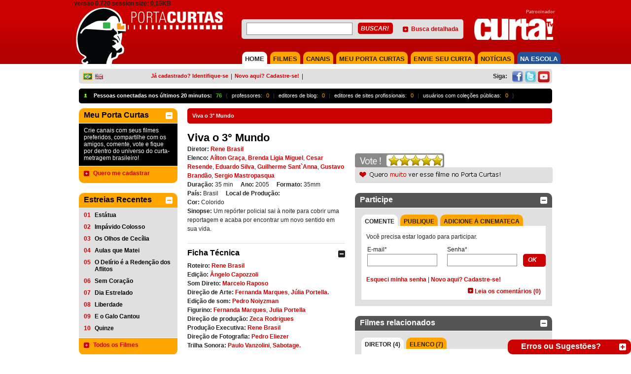

--- FILE ---
content_type: text/html; charset=utf-8
request_url: https://portacurtas.azurewebsites.net/filme/?name=viva_o_3_mundo
body_size: 75415
content:


<!DOCTYPE html PUBLIC "-//W3C//DTD XHTML 1.0 Transitional//EN" "https://www.w3.org/TR/xhtml1/DTD/xhtml1-transitional.dtd">
<html xmlns="https://www.w3.org/1999/xhtml" xmlns:fb="https://www.facebook.com/2008/fbml">
<head><meta name="robots" content="noindex" /><meta name="googlebot" content="noindex" /><meta http-equiv="Content-Type" content="text/html; charset=iso-8859-1" />
    <!-- SEO directives -->
    <meta http-equiv="Content-Security-Policy" content="upgrade-insecure-requests" /><meta http-equiv="content-language" content="pt-br" /><meta http-equiv="Cache-Control" content="no-cache" /><meta http-equiv="Pragma" content="no-cache" /><meta name="googlebot" content="noarchive" /><meta name="robots" content="index,follow" /><meta name="googlebot" content="ALL" /><meta name="keywords" content="Viva o 3° Mundo,Rene Brasil,Aílton Graça,Brenda Ligia Miguel,Cesar Resende,Eduardo Silva,Guilherme Sant`Anna,Gustavo Brandão,Sergio Mastropasqua" /><meta name="description" content="Viva o 3° Mundo. Curta-metragem de Rene Brasil com Aílton Graça, Brenda Ligia Miguel, Cesar Resende, Eduardo Silva, Guilherme Sant`Anna, Gustavo Brandão, Ser..." /><meta name="author" content="PortaCurtas" /><meta name="google" content="notranslate" />
      <script src="https://tamanduacdn.azureedge.net/assets/player/js/vimeoapi.js"></script>


    <!-- Style -->
    <link id="cssMain" rel="stylesheet" type="text/css" media="screen, print" href="/css/styles.pc.css" /><link id="cssPlayer" rel="stylesheet" type="text/css" media="screen, print" href="/css/player.pc.css" /><link rel="stylesheet" href="../scripts/fp6/plugins/skin/all-skins.css?7329879852379861987481247981427" /><title>
	
        
        Viva o 3° Mundo | Porta Curtas
    
</title>
    <!-- FAVICON -->
    <link id="favicon" rel="SHORTCUT ICON" type="image/x-icon" href="/img/icon/favicons/favicon.ico" /><link id="faviconapple57" rel="apple-touch-icon" sizes="57x57" href="/img/icon/favicons/apple-icon-57x57.png" /><link id="faviconapple60" rel="apple-touch-icon" sizes="60x60" href="/img/icon/favicons/favicon-apple-icon-60x60.png" /><link id="faviconapple72" rel="apple-touch-icon" sizes="72x72" href="/img/icon/favicons/favicon-apple-icon-72x72.png" /><link id="faviconapple76" rel="apple-touch-icon" sizes="76x76" href="/img/icon/favicons/favicon-apple-icon-76x76.png" /><link id="faviconapple114" rel="apple-touch-icon" sizes="114x114" href="/img/icon/favicons/favicon-apple-icon-114x114.png" /><link id="faviconapple120" rel="apple-touch-icon" sizes="120x120" href="/img/icon/favicons/favicon-apple-icon-120x120.png" /><link id="faviconapple144" rel="apple-touch-icon" sizes="144x144" href="/img/icon/favicons/favicon-apple-icon-144x144.png" /><link id="faviconapple152" rel="apple-touch-icon" sizes="152x152" href="/img/icon/favicons/favicon-apple-icon-152x152.png" /><link id="faviconapple180" rel="apple-touch-icon" sizes="180x180" href="/img/icon/favicons/favicon-apple-icon-180x180.png" /><link id="faviconandroid192" rel="icon" type="image/png" sizes="192x192" href="/img/icon/favicons/favicon-android-icon-192x192.png" /><link id="favicon32" rel="icon" type="image/png" sizes="32x32" href="/img/icon/favicons/favicon-32x32.png" /><link id="favicon96" rel="icon" type="image/png" sizes="96x96" href="/img/icon/favicons/favicon-96x96.png" /><link id="favicon16" rel="icon" type="image/png" sizes="16x16" href="/img/icon/favicons/favicon-16x16.png" /><link id="faviconmanifest" rel="manifest" href="/img/icon/favicon/manifest.json" /><meta name="msapplication-TileColor" content="#ffffff" /><meta name="msapplication-TileImage" content="/img/icon/favicon/ms-icon-144x144.png" /><meta name="theme-color" content="#ffffff" />
    <!-- Google Analytics -->

   
<meta property="og:type" content="movie" /><meta property="og:description" content="Um repórter policial sai à noite para cobrir uma reportagem e acaba por encontrar um novo sentido em sua vida." /><meta property="og:image" content="http://portacurtas.org.br/imagens/fotos/embed/" /><meta property="og:site_name" content="Porta Curtas" /><meta name="fb:app_id" content="1721016038164028" /><link href="/WebResource.axd?d=Opyy2Ea3dVjep09KyDLMtHswAFg-f-G7AqR42gGAofhUKEnjiBMg4bbT-xnbe-neeHsa1RRToXDJTWlhMidyID4Ex4nSsPVtq4ssIND90lmCtCq-iIig35w5GrkOoSRd6iHMY1iZiXzU-Dh4W5Hvmg2&amp;t=636651206459477179" type="text/css" rel="stylesheet" /></head>
<body>
    <form method="post" action="./?name=viva_o_3_mundo" onsubmit="javascript:return WebForm_OnSubmit();" id="ctl01">
<div class="aspNetHidden">
<input type="hidden" name="__EVENTTARGET" id="__EVENTTARGET" value="" />
<input type="hidden" name="__EVENTARGUMENT" id="__EVENTARGUMENT" value="" />
<input type="hidden" name="mainContent_participate_cpParticipate_tcParticipate_ClientState" id="mainContent_participate_cpParticipate_tcParticipate_ClientState" value="{&quot;ActiveTabIndex&quot;:0,&quot;TabState&quot;:[true,true,true]}" />
<input type="hidden" name="mainContent_related_cpRelated_tcParticipate_ClientState" id="mainContent_related_cpRelated_tcParticipate_ClientState" value="{&quot;ActiveTabIndex&quot;:1,&quot;TabState&quot;:[true,true,true,true]}" />
<input type="hidden" name="__VIEWSTATE" id="__VIEWSTATE" value="/[base64]/////[base64]/////[base64]/[base64]/////[base64]/////[base64]/////D2QFMWN0bDAwJG1haW5Db250ZW50JHJlbGF0ZWQkY3BSZWxhdGVkJHRjUGFydGljaXBhdGUPD2QCAWQFFmN0bDAwJHVjSGVhZGVyJGxzdk1lbnUPFCsADmRkZGRkZGQ8KwAHAAIHZGRkZgL/////D2QFJ2N0bDAwJGxlZnRDb2x1bW4kVG9wQ2xpY2tlZCRjcFBhbmVsJGxzdg8UKwAOZGRkZGRkZDwrAAoAAgpkZGRmAv////8PZAUmY3RsMDAkbGVmdENvbHVtbiRUb3BSZWNlbnQkY3BQYW5lbCRsc3YPFCsADmRkZGRkZGQ8KwAKAAIKZGRkZgL/////[base64]/////D2QFQmN0bDAwJG1haW5Db250ZW50JGNhc3RXcmFwJGV4dHJhSW5mbyR0ZWNoU3BlY3NDb250cm9sJGxzdFRlY2hTcGVjcw8UKwAOZGRkZGRkZDwrAAoAAgpkZGRmAv////8PZAVeY3RsMDAkbWFpbkNvbnRlbnQkcmVsYXRlZCRjcFJlbGF0ZWQkdGNQYXJ0aWNpcGF0ZSR0YWJEaXJlY3RvciRyZWxhdGVkRGlyZWN0b3IkbHN2UmVsYXRlZE1vdmllcw8UKwAOZGRkZGRkZDwrAAQAAgRkZGRmAv////8PZAVUY3RsMDAkZmxvYXRhYmxlUGxheWVyJHBsYXllckNvbnRyb2wkZXh0cmFzJGluZm9DYW52YXNDb250cm9sJGNvbW1lbnRMaXN0JGxzdkNvbW1lbnRzD2dk0K2BAnsPQbnIpL7yew+KNUE0xpRwBZ0u0Rbh4F/FItk=" />
</div>

<script type="text/javascript">
//<![CDATA[
var theForm = document.forms['ctl01'];
if (!theForm) {
    theForm = document.ctl01;
}
function __doPostBack(eventTarget, eventArgument) {
    if (!theForm.onsubmit || (theForm.onsubmit() != false)) {
        theForm.__EVENTTARGET.value = eventTarget;
        theForm.__EVENTARGUMENT.value = eventArgument;
        theForm.submit();
    }
}
//]]>
</script>


<script src="/WebResource.axd?d=Y6rCjH6o2U46bWEA64F4EgLr5pxaGUEwJkeK3CQypwPvfNsLjYQrkZ-ETBhsIl13UHL_p558aeuGd6THXMC9Mzb4d-7xhti6TxVAmlkCPzI1&amp;t=638901526200000000" type="text/javascript"></script>

<style type="text/css">.minorFont {color:#DCDCDC;font-size:12px;}a.minorFont {color:#DCDCDC;font-size:12px;}.mediumFont {color:#DCDCDC;font-size:14px;}a.mediumFont {color:#DCDCDC;font-size:14px;}.importantFont {color:#DCDCDC;font-weight: bold;font-size:16px;}a.importantFont {color:#DCDCDC;font-weight: bold;font-size:16px;}.panelBg { background-color:rgba(82,82,82,0.8);}</style>
<script type="text/javascript">
//<![CDATA[
function toggleOpenCloseButton4(hideBtnId, showBtnId) { if (document.getElementById('floatablePlayer_playerControl_extras_isOpen').value === "true") {document.getElementById('floatablePlayer_playerControl_extras_isOpen').value = "false"} else {document.getElementById('floatablePlayer_playerControl_extras_isOpen').value = "true"}toggleVisible(hideBtnId, showBtnId);}//]]>
</script>

<script src="/ScriptResource.axd?d=tBqlpvgryBcMjqI8LHj1sp6OWL7ZHh8BqChuZHTsapiwhZmw5K-Pm3H6sVXZdRKqujrkCsmGINSF0OQ18eAOycgAlbJpLbYeS28eoO4RkTHTe12OpJDiVmUh5S8r4uZ9M2TffxAOzFEZeuRIDkFtduMC0aP124EhWWeTnJ616jY1&amp;t=ffffffffdb0bd779" type="text/javascript"></script>
<script type="text/javascript">
//<![CDATA[
var __cultureInfo = {"name":"pt-BR","numberFormat":{"CurrencyDecimalDigits":2,"CurrencyDecimalSeparator":",","IsReadOnly":true,"CurrencyGroupSizes":[3],"NumberGroupSizes":[3],"PercentGroupSizes":[3],"CurrencyGroupSeparator":".","CurrencySymbol":"R$","NaNSymbol":"NaN","CurrencyNegativePattern":9,"NumberNegativePattern":1,"PercentPositivePattern":1,"PercentNegativePattern":1,"NegativeInfinitySymbol":"-∞","NegativeSign":"-","NumberDecimalDigits":2,"NumberDecimalSeparator":",","NumberGroupSeparator":".","CurrencyPositivePattern":2,"PositiveInfinitySymbol":"∞","PositiveSign":"+","PercentDecimalDigits":2,"PercentDecimalSeparator":",","PercentGroupSeparator":".","PercentSymbol":"%","PerMilleSymbol":"‰","NativeDigits":["0","1","2","3","4","5","6","7","8","9"],"DigitSubstitution":1},"dateTimeFormat":{"AMDesignator":"","Calendar":{"MinSupportedDateTime":"\/Date(-62135596800000)\/","MaxSupportedDateTime":"\/Date(253402300799999)\/","AlgorithmType":1,"CalendarType":1,"Eras":[1],"TwoDigitYearMax":2049,"IsReadOnly":true},"DateSeparator":"/","FirstDayOfWeek":0,"CalendarWeekRule":0,"FullDateTimePattern":"dddd, d\u0027 de \u0027MMMM\u0027 de \u0027yyyy HH:mm:ss","LongDatePattern":"dddd, d\u0027 de \u0027MMMM\u0027 de \u0027yyyy","LongTimePattern":"HH:mm:ss","MonthDayPattern":"d \u0027de\u0027 MMMM","PMDesignator":"","RFC1123Pattern":"ddd, dd MMM yyyy HH\u0027:\u0027mm\u0027:\u0027ss \u0027GMT\u0027","ShortDatePattern":"dd/MM/yyyy","ShortTimePattern":"HH:mm","SortableDateTimePattern":"yyyy\u0027-\u0027MM\u0027-\u0027dd\u0027T\u0027HH\u0027:\u0027mm\u0027:\u0027ss","TimeSeparator":":","UniversalSortableDateTimePattern":"yyyy\u0027-\u0027MM\u0027-\u0027dd HH\u0027:\u0027mm\u0027:\u0027ss\u0027Z\u0027","YearMonthPattern":"MMMM\u0027 de \u0027yyyy","AbbreviatedDayNames":["dom","seg","ter","qua","qui","sex","sáb"],"ShortestDayNames":["D","S","T","Q","Q","S","S"],"DayNames":["domingo","segunda-feira","terça-feira","quarta-feira","quinta-feira","sexta-feira","sábado"],"AbbreviatedMonthNames":["jan","fev","mar","abr","mai","jun","jul","ago","set","out","nov","dez",""],"MonthNames":["janeiro","fevereiro","março","abril","maio","junho","julho","agosto","setembro","outubro","novembro","dezembro",""],"IsReadOnly":true,"NativeCalendarName":"Calendário gregoriano","AbbreviatedMonthGenitiveNames":["jan","fev","mar","abr","mai","jun","jul","ago","set","out","nov","dez",""],"MonthGenitiveNames":["janeiro","fevereiro","março","abril","maio","junho","julho","agosto","setembro","outubro","novembro","dezembro",""]},"eras":[1,"d.C.",null,0]};//]]>
</script>

<script src="/ScriptResource.axd?d=gOx-GTJDA_Lnydw3VcpqmRWIA_bNY_sBKTMrw39bZf06fZjghnMk_UCYkt7dogypFOUCtQ6ALxMxzrB9pvT-A4PcBfffOjtQrGeGwI0lXs8fNGKZcNrMqh9LDx22PF1S_Ro9U8_ouMfNJpFf1fcFTQ2&amp;t=1a8760c4" type="text/javascript"></script>
<script type="text/javascript">
//<![CDATA[
if (typeof(Sys) === 'undefined') throw new Error('ASP.NET Ajax client-side framework failed to load.');
//]]>
</script>

<script src="/ScriptResource.axd?d=pCddXyn-vT4CgTNbysbayok9cOBuI0CF_wV-N1McaWW9yg6sHNyFjyDAsoWUwLwEPf5JYzq-rH6VnHkLEjGB31BEDryKEwFIcGD_hybWS0hTU8UdioABqaw-LZfXCIXWQGv5320jK_y8t6Qaj7ehkvlO-X98eO4PBOX0Ro1rhOY1&amp;t=1a8760c4" type="text/javascript"></script>
<script src="https://code.jquery.com/jquery-1.11.2.min.js" type="text/javascript"></script>
<script src="../scripts/utils.js" type="text/javascript"></script>
<script src="../scripts/playerUtils.js" type="text/javascript"></script>
<script src="https://connect.facebook.net/en_US/all.js" type="text/javascript"></script>
<script src="https://portacurtas.org.br/vertice/plugins/player.plugin.js" type="text/javascript"></script>
<script src="https://portacurtas.org.br/vertice/js/app.js" type="text/javascript"></script>
<script src="/ScriptResource.axd?d=qxctvWbku-b0UOtcZD9ZEYqSzus88lz2WL7Ix2TKRkx-wrSwdXUGuYLPfTRFdkRIpohnBE6FwJIuWaavBnQiE44FEQsMsfemMKznNuAR4Nxwpy3LYsltYLLjQMsChTfRKdk_pfZVBdIS5OlPIoKSfw2&amp;t=1a8760c4" type="text/javascript"></script>
<script src="/ScriptResource.axd?d=77jF33ZhfQ00YTyDVc1Jrzp5n7Yk14LkWb8hn6Cd06bcjRuTJMW1IexXDL-rFalqP-KL6YtuIaFDFYXKWTjkWGeGg9FZVVdQp3MOoyygyO09JridQaEe2dILqpSwqvcoi69hKwM0O8FQVoxEHW5BokxjHdHcOHmdNcqfCW4xHUE1&amp;t=1a8760c4" type="text/javascript"></script>
<script src="/ScriptResource.axd?d=Cz80zSBA-9amY5suWIEFNQmCNWrhiuw2LVkVSn4MGBYPwYylT4Z1wByDK5VpO7lTdh6pk5n0XV57F43NRLKuPJPrNb0IFQzZRZTCxEKYFcVGHYxtQqeEUKUWNQ-6WoNLw44jg5BWK947sTLZ8xktxQ2&amp;t=1a8760c4" type="text/javascript"></script>
<script src="/ScriptResource.axd?d=4XtG_sKHVfUht8iIVf27cnI9d4toO4ZhN0esJO57J9IASWuQz4dxdjIPa4KVzogvrPPGonkOAWQC4ockfvVQpSylJLYDSWCaQN5VZR1b4n7ZbSvWNxb4syB_USEiPv6I58n2h6a-iX56gmtDi0SQ96cV8BK8vMe9Nm7klUJtquKt8r2aXn2uJrXwlphSF0ke0&amp;t=1a8760c4" type="text/javascript"></script>
<script src="/ScriptResource.axd?d=ERMPC7ADkR-KlVdhDZJN0EH-gi283zvKEhdtSr6iTfSd6_0rVw7IuGNdL6pcCoTnhX2FnvBQrV7QEi6VWAPJDIlhPHim49qNDhHEtHu6S8GwGzBL5lcAG_D_AmBvm52a8ymQY0OVDFFyftUv0gAPF-0vYlRj0l0h1lI7pSJEP-w1&amp;t=1a8760c4" type="text/javascript"></script>
<script src="/ScriptResource.axd?d=_yb2pAjGmjd8VYFFn1qh-3or138AZh4gENTrndsEoIel2qJQ_vc-V1FmTx7K0uyURUrtEVxwwn-D0usWT6XFfa_eHV0KN09NJLx_kdZFur-S0BMP0zxZGtG41INM2rwb9cQ3TCVjEZ6LLzd6VfFMutmSyRUHScz7Pc0QI2XolHc1&amp;t=1a8760c4" type="text/javascript"></script>
<script src="/ScriptResource.axd?d=DPkS8HGBPAtgkwBPhBNUKcv3xqhojm8noy1JOkMZZO_WcNjPjcZnezYv0sa6bzGfyZ-1GF93_WkXY-Eh1k999f0p-f_a1IkDzd1O6HRyOY-7ybj99eCQcNSk9BZ87LNrGVWJShiqlpMBqsMjriSMF0R_BX5YBhOI-IiG1HiGqdo1&amp;t=1a8760c4" type="text/javascript"></script>
<script src="/ScriptResource.axd?d=6lLg1UIsQd2ZKUsduEMbmAtxHLYmF5GyrMKwdNU_v8P-ZA8baM539JnBgx4_MaOBpdLILmZDIbz6Cs-EH2CtxcBJ_uaG6N06gUp8xsQkp5WYRgykwBKoY3i4TGLF1-Acj3UmG15cD_G_GnCxYSQkHH0bdbRP4NJ-yFTMe9abE281&amp;t=1a8760c4" type="text/javascript"></script>
<script src="/ScriptResource.axd?d=qI4XP0wFOpi1cu4oZ5YwiFU_5bUfT4VGcZeHWkuyLfYA5TgQIy7p8HflKZMjlHMtIAfCOH6wK4zT1Wh_eGuLwpiXVdsLlfdFiQ2H1ZH3mRQYasnPDaRUJ8Mdzaqqcn04Kv3VsxiQhftYhS8gghccyjEHF8G25fokuFWN0MxKlpg1&amp;t=1a8760c4" type="text/javascript"></script>
<script src="/ScriptResource.axd?d=j4zqjpZKFryU5w-BroeO21F0jsiKiqfuyFs_XOj2XV3ybyF7XuyZ8QDG1OOhD-nCxzeqDKN4dl8VpqX6jjqNJRUqeatAlusaPHPEwYqXPku4muA7lqKu6P_q2cHzNOxqWU1gwpO1zsowMTtnv4PxrzuyREhwG2fyam0vrHD387uHuqfx_cb0rehmVr175EIv0&amp;t=1a8760c4" type="text/javascript"></script>
<script src="/ScriptResource.axd?d=z5UkqLuLN5wdl2grhkn_2qF0zaFBeEU9CVY8PZ-d0TelCQ84nL29AsZy0wrWNcqZ8aQDZ5FTubbp0S4lA_MF3zLviYTth5iWHWv_b00kTkpgj-m6KvSVe_hDh1AdMZ2GFoYVBPSPD2f5X81rcme9sxaL8SlKeyi9DI__mwnLu_01&amp;t=1a8760c4" type="text/javascript"></script>
<script src="/ScriptResource.axd?d=FIM9u43cv8cfP4r7qdkAaBdyaq55IvAy340b3QYUvqvvQTVQeaxiccMyfRz4bOiyPnaVn8yFKaFBtzWDZW6RzIo9Vj3eZePm6dDMBWCJpomvHhE5ZMSqYZkucSsTCRaq3vXMh4NMs_BBAVqMACCSZaPhSq-89dyJCNMTdZYnWTDEMN993Y5CwE025Ht7MPHF0&amp;t=1a8760c4" type="text/javascript"></script>
<script src="/ScriptResource.axd?d=c1qNYA9ADDK15wapKADVCanPakofKsqBYULJpYS4ZPWlso2MV63BFcjdtbbotZLl_EQmfc5jHEcY1_y8gFHXAV4Tw9t_RONxglkGunY-VzyIG5MGjB1xwdom-GPJMTzK4JA5vHcFzsR-2ANlTmdg1GpwM-bl8D0UeBDRXjK_JhQ1&amp;t=1a8760c4" type="text/javascript"></script>
<script src="/ScriptResource.axd?d=fxURpYjrTuLN931Ihz8QAaEFVHl14BWr01VsMuwO29dFkHy5lbvAj6q2j4P0iZw8lC0TcBQ2O4FwtqnpXrgpcafOsUsnpPWtQ5W9ZCTnJRUXr1posEaINywOJtutDokSzu13FlLbTBfwqnXdfdaFOSdTVlzjf6VSjrR8lfmUIvA1&amp;t=1a8760c4" type="text/javascript"></script>
<script type="text/javascript">
//<![CDATA[
function WebForm_OnSubmit() {
if (typeof(ValidatorOnSubmit) == "function" && ValidatorOnSubmit() == false) return false;
return true;
}
//]]>
</script>

<div class="aspNetHidden">

	<input type="hidden" name="__VIEWSTATEGENERATOR" id="__VIEWSTATEGENERATOR" value="CABD318D" />
</div>
        <script type="text/javascript">
//<![CDATA[
Sys.WebForms.PageRequestManager._initialize('ctl00$scriptManager', 'ctl01', ['tctl00$floatablePlayer$uppFloatablePlayer','floatablePlayer_uppFloatablePlayer','tctl00$floatablePlayer$playerControl$uppPlayer','floatablePlayer_playerControl_uppPlayer','tctl00$floatablePlayer$playerControl$extras$uppInfoBar','floatablePlayer_playerControl_extras_uppInfoBar','tctl00$floatablePlayer$playerControl$streamControl$uppSessionRegister','floatablePlayer_playerControl_streamControl_uppSessionRegister','tctl00$mainContent$comment$UpdatePanel1','mainContent_comment_UpdatePanel1','tctl00$mainContent$rating$upRating','mainContent_rating_upRating'], ['ctl00$floatablePlayer$imgFlowtableClose','floatablePlayer_imgFlowtableClose'], [], 90, 'ctl00');
//]]>
</script>

        <div id="fb-root">
        </div>
        <script type="text/javascript">
            FB.init({
                appId: '1721016038164028',
                cookie: true,
                xfbml: true,
                status: true
            });

            var maylogin = false;
            FB.Event.subscribe('auth.authResponseChange', function (response) {
                if (!maylogin && (0)) {
                maylogin = true;
                return;
            }
            if (response.status === 'connected') {
                // the user is logged in and has authenticated your
                // app, and response.authResponse supplies
                // the user's ID, a valid access token, a signed
                // request, and the time the access token 
                // and signed request each expire
                var uid = response.authResponse.userID;
                var accessToken = response.authResponse.accessToken;

                // Do a post to the server to finish the logon
                // This is a form post since we don't want to use AJAX
                var form = document.createElement("form");
                form.setAttribute("method", 'post');
                form.setAttribute("action", '/FacebookLogin.ashx');

                    var field = document.createElement("input");
                    field.setAttribute("type", "hidden");
                    field.setAttribute("name", 'accessToken');
                    field.setAttribute("value", accessToken);
                    form.appendChild(field);

                    document.body.appendChild(form);
                    form.submit();
                } else if (response.status === 'not_authorized') {
                    // the user is logged in to Facebook, 
                    // but has not authenticated your app
                } else {
                    // the user isn't logged in to Facebook.
                }
            });
        </script>

        

        <!-- player that floats over the page -->
        <div id="floatablePlayer_uppFloatablePlayer">
	
        <div id="floatablePlayer_floatableContainer" style="display:none;">
            <div id="floatablePlayer_floatablePlayerWrapper" class="floatablePlayer rounded-top">
		
                <div style="margin-left: 0px;">
                    <input type="image" name="ctl00$floatablePlayer$imgFlowtableClose" id="floatablePlayer_imgFlowtableClose" title="Fechar" class="floatableCloseButon" src="../img/close.png" onclick="toggleElementVisibility(&#39;floatablePlayer_floatableContainer&#39;);" />
                    <div id="floatablePlayer_floatablePlayerHeader" class="collapsible_top_1" style="cursor: move;
                        background-color: #E0E0E0;">
                        <span id="floatablePlayer_lblFloatableTitle"></span>
                    </div>
                  
                    <input name="ctl00$floatablePlayer$playerControl$hUpdateStream" type="hidden" id="floatablePlayer_playerControl_hUpdateStream" value="false" />

<script>
    function simulateKeyPress(character) {
  jQuery.event.trigger({ type : 'keypress', which : character.charCodeAt(0) });
    }

    if(infoId!=null){
        lastInfoId = infoId;
    }else{
        lastInfoId = 0;
    }

    if(lastInfoId==0){
        var infoId = 4;
    }
</script>


<script type="text/javascript">
    
    function playerHome(){
      
        var idplayer =  4;
        flagPlayer = false;
        
        var titulo          = '';
        var splashImageHome = '';
        var videoPaths      = [];
        

        if(videoPaths.length > 0){
            $('div[player-id=8940939410]').playerApp({
                autoplay: false,  
                token: "",
                login: true,
                timeGuest: '00:05',
                width: 520,
                height: 390,   
                poster: splashImageHome,
                showcontrols: false,
                fullscreen: true,
                movie: 0,
                splashInfo: true,
                //backgroundSplash: splashImageHome,
                vimeo: {  embedConfig: {
                fullscreen: 1
            } },
                clip: {
                    sources: videoPaths,
                    //title: titulo
                },
                showBanner      : 0,   
                durationBanner  : 0,
                embed: false,
                playerId : infoId,
                playerId2 : idplayer
            });
        }else{
            $(document).ready(function () {
                $(".paddedInfo").hide();
                $("#mainContent_mainPlayer_Registration_player_extras_openBtnDiv").css({ "display": "none" });
            })
            $("#mainContent_mainPlayer_Registration_Content").css({ "background-color": "#000", "background-repeat":"no-repeat", "background-size":"cover", "background-image": "url(" + splashImageHome + ")", "position":"relative" })
            $("#mainContent_mainPlayer_Registration_Content").append( '<a href="http://portacurtas.org.br/faq/categoria.aspx?ifaq=1" target="_blak" class="video-indisponivel"><img src="/img/btn_naodisponivel.png"/>' );
        }
    }
      
    function loadPlayerFloat(){

        $("#floatablePlayer_playerControl_streamControl_playerVertice").css({ "background-color": "#000", "background-repeat":"no-repeat", "background-size":"cover", "background-image": "url(" + $('#floatablePlayer_playerControl_streamControl_splashImage').val() + ")", "position":"relative" })

        $.getJSON('/player/api.aspx?player='+ $('#floatablePlayer_playerControl_extras_infoCanvasControl_infoPanelControl_hdnFloatablePlayerId').val()+'&id='+ $('#floatablePlayer_playerControl_extras_infoCanvasControl_infoPanelControl_hdnFloatableMovieId').val(), function (movieJson){

            var titulo      = movieJson.Titulo;
            var splashImage = movieJson.SplashImage;
            var videoPaths  = movieJson.VideoPaths;

            console.log(videoPaths);
                               
            $('#floatablePlayer_playerControl_streamControl_playerVertice').playerApp({
                autoplay        : false,
                login           : false,
                timeGuest       : '00:05',
                width           : false,
                movie: 0,
                height          : false,
                splash          : true,
                showBanner      : 30,
                durationBanner  : 10,
                backgroundSplash: splashImage,
                clip: {
                    autoBuffering: true,
                    sources: videoPaths,
                    //title: titulo
                },
                embed: false,
            });    
        });
    }
</script>
<div id="floatablePlayer_playerControl_uppPlayer">
			

        <div id="floatablePlayer_playerControl_container" class="playerContainer minorFont" style="height: 390px; width: 520px;">
            
            
            <div id="floatablePlayer_playerControl_extras_container" class="extras_container">
    <input name="ctl00$floatablePlayer$playerControl$extras$isOpen" type="hidden" id="floatablePlayer_playerControl_extras_isOpen" value="false" />
    <div id="floatablePlayer_playerControl_extras_openBtnDiv" class="mouseAsPointer absolute_floater" style="display:inline;">
        <img id="floatablePlayer_playerControl_extras_openButton" onmouseout="setElementOpacity(this, 0.3);" onmouseover="setElementOpacity(this, 1);" src="/img/player/info_button.png" style="filter:alpha(opacity=30);opacity:0.3;" />
    </div>

    
    <div id="floatablePlayer_playerControl_extras_infoPanel" class="infoPanel minorFont panelBg" style="width: 520px; height: 0px;">
        <div id="floatablePlayer_playerControl_extras_closeBtnDiv" class="mouseAsPointer extraCloseButton" style="display:none;">
            <img id="floatablePlayer_playerControl_extras_closeButton" src="/img/player/close_info.png" />
        </div>
        <div id="floatablePlayer_playerControl_extras_canvasWrapper" style="display:none;opacity: 0;">
            <div id="floatablePlayer_playerControl_extras_uppInfoBar">
				
                    <div id="floatablePlayer_playerControl_extras_infoCanvasControl_gerenalInformation">
    <div id="floatablePlayer_playerControl_extras_infoCanvasControl_leftColumn" class="canvasColumn" style="width: 55%;">
        
    </div>
    <div id="floatablePlayer_playerControl_extras_infoCanvasControl_rightColumn" class="canvasColumn" style="width: 45%;">
        <div class="col-player">
            <div id="floatablePlayer_playerControl_extras_infoCanvasControl_ratingControlWrapper" style="display: inline;">
                
            </div>
            <div id="floatablePlayer_playerControl_extras_infoCanvasControl_prizesWrapper" style="display: inline;" class="icones">
                <input type="image" name="ctl00$floatablePlayer$playerControl$extras$infoCanvasControl$prizes$imgPrizes" id="floatablePlayer_playerControl_extras_infoCanvasControl_prizes_imgPrizes" title="Prêmios" src="../img/icon_prize.png" />
            </div>
            <div id="floatablePlayer_playerControl_extras_infoCanvasControl_pedagogicalWrapper" style="display: inline;" class="icones">
                <input type="image" name="ctl00$floatablePlayer$playerControl$extras$infoCanvasControl$pedagogical$imgPedagogical" id="floatablePlayer_playerControl_extras_infoCanvasControl_pedagogical_imgPedagogical" title="Aplicabilidade Pedagógica" src="../img/icon_bookmark.png" />
            </div>
            <div id="floatablePlayer_playerControl_extras_infoCanvasControl_commentsWrapper" style="display: inline;" class="icones">
                <input type="image" name="ctl00$floatablePlayer$playerControl$extras$infoCanvasControl$comments$imgComment" id="floatablePlayer_playerControl_extras_infoCanvasControl_comments_imgComment" title="Comentários" src="../img/player/comment.png" />
            </div>
        </div>
        <div class="col-player">
            

            <div id="floatablePlayer_playerControl_extras_infoCanvasControl_searchControlWrapper" style="display: table;">
                <div id="floatablePlayer_playerControl_extras_infoCanvasControl_searchControl_searchPanel" class="searchBox rounded" onkeypress="javascript:return WebForm_FireDefaultButton(event, &#39;floatablePlayer_playerControl_extras_infoCanvasControl_searchControl_btnSearch&#39;)">
					
    <table style="width:100%;">
        <tr>
            <td><input name="ctl00$floatablePlayer$playerControl$extras$infoCanvasControl$searchControl$txtSearch" type="text" id="floatablePlayer_playerControl_extras_infoCanvasControl_searchControl_txtSearch" class="minorFont" style="color:Black;width:100%;" /></td>
            <td style="width:18%">
                <input type="image" name="ctl00$floatablePlayer$playerControl$extras$infoCanvasControl$searchControl$btnSearch" id="floatablePlayer_playerControl_extras_infoCanvasControl_searchControl_btnSearch" title="Buscar!" src="/img/player/search.png" />
            </td>
        </tr>
    </table>

				</div>

            </div>
        </div>
    </div>
        <div id="floatablePlayer_playerControl_extras_infoCanvasControl_relatedMoviesWrapper" class="filmes-relacionados" style="display: table;">
            <span id="floatablePlayer_playerControl_extras_infoCanvasControl_relatedMovies_lblRelatedMovies" class="minorFont titulo-player">Filmes Relacionados</span> <br />
<a id="floatablePlayer_playerControl_extras_infoCanvasControl_relatedMovies_lnkTheme" class="label-player" NavigateUrl="javascript:void(0);" href="javascript:__doPostBack(&#39;ctl00$floatablePlayer$playerControl$extras$infoCanvasControl$relatedMovies$lnkTheme&#39;,&#39;&#39;)">Tema</a>
<a id="floatablePlayer_playerControl_extras_infoCanvasControl_relatedMovies_lnkCopyrightHolder" class="label-player" NavigateUrl="javascript:void(0);" href="javascript:__doPostBack(&#39;ctl00$floatablePlayer$playerControl$extras$infoCanvasControl$relatedMovies$lnkCopyrightHolder&#39;,&#39;&#39;)">Copyright Holder</a>
        </div>
    <div class="player-footer">
        <div id="floatablePlayer_playerControl_extras_infoCanvasControl_shareControlWrapper" style="display: table;">
            
        </div>
    </div>
</div>


                    <input name="ctl00$floatablePlayer$playerControl$extras$hExtraJs" type="hidden" id="floatablePlayer_playerControl_extras_hExtraJs" />
                    <div id="floatablePlayer_playerControl_extras_progressPlayer" class="rentalLoading" style="display:none;top: 0px; left: 0px;">
					
                            <span id="floatablePlayer_playerControl_extras_lblLoadingMovies">Carregando...</span>
                        
				</div>
                
			</div>
        </div>
    </div>
</div>

<script  type="text/javascript">

    function showInfoPanel4(show) {
        var behaviour;
        if (show) {
            behaviour = $find("showComponentsAnimation4");
        } else {
            behaviour = $find("hideComponentsAnimation4");
        }
        var onClickAnimation = behaviour.get_OnClickBehavior();
        onClickAnimation.play();
    }
</script>
            


<div id="floatablePlayer_playerControl_streamControl_playerVertice" class="playerVertice flowplayer functional" player-id="8940939410" style="width: 520px; height: 390px;">
   
</div>
 







<input name="ctl00$floatablePlayer$playerControl$streamControl$hPlaylist" type="hidden" id="floatablePlayer_playerControl_streamControl_hPlaylist" value="[]" />
<input name="ctl00$floatablePlayer$playerControl$streamControl$splashImage" type="hidden" id="floatablePlayer_playerControl_streamControl_splashImage" />
<input name="ctl00$floatablePlayer$playerControl$streamControl$hAutoPlay" type="hidden" id="floatablePlayer_playerControl_streamControl_hAutoPlay" value="true" />
<input name="ctl00$floatablePlayer$playerControl$streamControl$hAutoBuffering" type="hidden" id="floatablePlayer_playerControl_streamControl_hAutoBuffering" value="true" />
<input name="ctl00$floatablePlayer$playerControl$streamControl$hRegisteredOnStartFunctions" type="hidden" id="floatablePlayer_playerControl_streamControl_hRegisteredOnStartFunctions" value="__doPostBack(&#39;ctl00$floatablePlayer$playerControl$streamControl$uppSessionRegister&#39;,&#39;?sessionPlayerId=4&amp;currentTime=&#39; + $f().getTime());registerSessionTimeOut4 = window.setInterval(&quot;__doPostBack(&#39;ctl00$floatablePlayer$playerControl$streamControl$uppSessionRegister&#39;,&#39;?sessionPlayerId=4&amp;currentTime=&#39; + $f().getTime());&quot;,60000);var checkIfLoggedTimeOut4 = setTimeout(&#39;stopAndCheckAgainForLogin4()&#39;,1000);" />
<input name="ctl00$floatablePlayer$playerControl$streamControl$hRegisteredOnPauseFunctions" type="hidden" id="floatablePlayer_playerControl_streamControl_hRegisteredOnPauseFunctions" value="if (registerSessionTimeOut4 != null) window.clearInterval(registerSessionTimeOut4);" />
<input name="ctl00$floatablePlayer$playerControl$streamControl$hRegisteredOnResumeFunctions" type="hidden" id="floatablePlayer_playerControl_streamControl_hRegisteredOnResumeFunctions" value="__doPostBack(&#39;ctl00$floatablePlayer$playerControl$streamControl$uppSessionRegister&#39;,&#39;?sessionPlayerId=4&amp;currentTime=&#39; + $f().getTime());registerSessionTimeOut4 = window.setInterval(&quot;__doPostBack(&#39;ctl00$floatablePlayer$playerControl$streamControl$uppSessionRegister&#39;,&#39;?sessionPlayerId=4&amp;currentTime=&#39; + $f().getTime());&quot;,60000);var checkIfLoggedTimeOut4 = setTimeout(&#39;stopAndCheckAgainForLogin4()&#39;,1000);" />
<input name="ctl00$floatablePlayer$playerControl$streamControl$hRegisteredLastSecondFunction" type="hidden" id="floatablePlayer_playerControl_streamControl_hRegisteredLastSecondFunction" value="if (registerSessionTimeOut4 != null) window.clearInterval(registerSessionTimeOut4);" />
<input name="ctl00$floatablePlayer$playerControl$streamControl$hHDButton" type="hidden" id="floatablePlayer_playerControl_streamControl_hHDButton" value="none" />

<script type="text/javascript">

    $(document).ready(function () {
        var display = "none";
        $(".paddedInfo").hover(function () {
            if (display == "block") {
                display = "none";
                $(".expand").css({ "display": "block" })
            } else {
                display = "block";
                $(".expand").css({ "display": "none" })
            }
            $(".extraInfos").css({ "display": display })           
        });     
        
    
    });
    
</script>

<div id="floatablePlayer_playerControl_streamControl_uppSessionRegister">

			</div>

        </div>
        <input name="ctl00$floatablePlayer$playerControl$hdnTitle" type="hidden" id="floatablePlayer_playerControl_hdnTitle" />
        <script>
           
            $( document ).ready(function() {
                if(flagPlayer){
                    playerHome();
                } 
            }); 
        </script>

    
		</div>

<script>
    
    Sys.WebForms.PageRequestManager.getInstance().add_endRequest(function (evt, args) {
        try {
            loadPlayerFloat();
        } catch (e) {
    
        }
    });
</script>

            
	</div>
        </div>
        
        </div>
    
</div>
        <!-- Top Notification -->
        
        <!-- Header -->
        

<div id="header">
    <div class="headerContent">
        <!-- Logo -->
        <a id="ucHeader_linkHome" href="../">
            <div class="logo">
            </div>
            <span id="ucHeader_lblSftVersion">versão 0.720 session size: 0,15KB</span></a>
        <!-- Search -->
        <div id="ucHeader_SearchHeader_search_wrap" class="search_box rounded">    
<div id="ucHeader_SearchHeader_pnSearchHeader" onkeypress="javascript:return WebForm_FireDefaultButton(event, &#39;ucHeader_SearchHeader_btnSearch&#39;)">
	
    <input name="ctl00$ucHeader$SearchHeader$txtSearch" type="text" id="ucHeader_SearchHeader_txtSearch" class="search_field" />
    <div class="button">
        <div id="ucHeader_SearchHeader_btnWrap" class="search_button rounded">
            <input type="button" name="ctl00$ucHeader$SearchHeader$btnSearch" value="Buscar!" onclick="submitSearch(&#39;ucHeader_SearchHeader_txtSearch&#39;, &#39;/busca/&#39;);return false;__doPostBack(&#39;ctl00$ucHeader$SearchHeader$btnSearch&#39;,&#39;&#39;)" id="ucHeader_SearchHeader_btnSearch" class="search_button" />
        </div>
    </div>
    <p><a id="ucHeader_SearchHeader_lnkAdvSearch" href="../busca/advancedSearch.aspx">Busca detalhada</a></p>

</div>
</div>
        <!-- Sponsors -->
        <a id="ucHeader_lnkSponsor" href="http://www.canalcurta.tv.br/">
            <div class="top_sponsors">             
                <span id="ucHeader_labelSponsor">Patrocinador</span><img id="ucHeader_imgSponsor" class="top_sponsors" src="../img/sponsor_top_logocurta.png" />
            </div>
        </a>
        <!-- Menu -->
        <div class="menu">
            
                    
                    <div id="ucHeader_lsvMenu_pnMenuItem_0" class="item_alt rounded-top">
	
                        <a id="ucHeader_lsvMenu_lnkMenuItem_0" href="http://www.curtanaescola.org.br" target="_blank">NA ESCOLA</a>
                    
</div>
                
                    <div id="ucHeader_lsvMenu_pnMenuItem_1" class="item_on rounded-top">
	
                        <a id="ucHeader_lsvMenu_lnkMenuItem_1" href="../noticias/">NOTÍCIAS</a>
                    
</div>
                
                    <div id="ucHeader_lsvMenu_pnMenuItem_2" class="item_on rounded-top">
	
                        <a id="ucHeader_lsvMenu_lnkMenuItem_2" href="../EnvieSeuCurta/">Envie seu Curta</a>
                    
</div>
                
                    <div id="ucHeader_lsvMenu_pnMenuItem_3" class="item_on rounded-top">
	
                        <a id="ucHeader_lsvMenu_lnkMenuItem_3" href="../cadastro/">MEU PORTA CURTAS</a>
                    
</div>
                
                    <div id="ucHeader_lsvMenu_pnMenuItem_4" class="item_on rounded-top">
	
                        <a id="ucHeader_lsvMenu_lnkMenuItem_4" href="../canais/">CANAIS</a>
                    
</div>
                
                    <div id="ucHeader_lsvMenu_pnMenuItem_5" class="item_on rounded-top">
	
                        <a id="ucHeader_lsvMenu_lnkMenuItem_5" href="../filmes/">FILMES</a>
                    
</div>
                
                    <div id="ucHeader_lsvMenu_pnMenuItem_6" class="item_off rounded-top">
	
                        <a id="ucHeader_lsvMenu_lnkMenuItem_6" href="../Default.aspx">HOME</a>
                    
</div>
                
                
        </div>
    </div>
</div>
        <!-- Login Bar -->
        <div id="ucLoginBar_login_bar" class="login_bar rounded">
    <!-- Languages -->
    <div class="language">
        <input type="image" name="ctl00$ucLoginBar$ptBrSelector" id="ucLoginBar_ptBrSelector" src="../img/icon/br.png" style="border: 2px solid #FDC74F;" />
        <input type="image" name="ctl00$ucLoginBar$enUSSelector" id="ucLoginBar_enUSSelector" src="../img/icon/us.png" style="margin: 2px;" />
    </div>

    <!-- Social Networks-->
    <div class="follow">
        <span id="ucLoginBar_lSiga" style="float: left;padding-right: 10px;padding-top: 4px;">Siga:</span>
        <a id="ucLoginBar_lnkFaceBook" href="https://www.facebook.com/portacurtas" target="_blank"><img src="../img/icon_facebook.png" alt="" /></a>
        <a id="ucLoginBar_lnkTwitter" href="http://twitter.com/portacurtas" target="_blank"><img src="../img/icon_twitter.png" alt="" /></a>
        <a id="ucLoginBar_lnkYoutube" href="https://www.youtube.com/user/portacurtas" target="_blank"><img src="../img/icon_youtube.png" alt="" /></a>
        
    </div>

    
<div class="loginBarMedium">
    
    
<!-- Login -->
<div id="loginBtnWrapper" class="greeting">
    <a onclick="toggleTwoElementsVisibility(&#39;ucLoginBar_accessControlBar_loginControl_pnLoginTopo&#39;, &#39;ucLoginBar_accessControlBar_signUpControl_popupRegister&#39;);return false;" id="ucLoginBar_accessControlBar_loginControl_lnkLogin" href="javascript:__doPostBack(&#39;ctl00$ucLoginBar$accessControlBar$loginControl$lnkLogin&#39;,&#39;&#39;)">Já cadastrado? Identifique-se</a>
</div>
<div class="popup_login">
    <div id="ucLoginBar_accessControlBar_loginControl_pnLoginTopo" class="content rounded" onkeypress="javascript:return WebForm_FireDefaultButton(event, &#39;ucLoginBar_accessControlBar_loginControl_btnLoginOk&#39;)" style="display: none;">
	
        <span id="ucLoginBar_accessControlBar_loginControl_lblUsuario">E-mail*</span>
        <span id="ucLoginBar_accessControlBar_loginControl_lblSenha">Senha* </span>
        <input name="ctl00$ucLoginBar$accessControlBar$loginControl$txtUsuario" type="text" id="ucLoginBar_accessControlBar_loginControl_txtUsuario" class="inp" />
        <input name="ctl00$ucLoginBar$accessControlBar$loginControl$txtPass" type="password" id="ucLoginBar_accessControlBar_loginControl_txtPass" class="inp" />
        <p class="link_left">
            <a id="ucLoginBar_accessControlBar_loginControl_lnkEsqueciMeusDados" href="javascript:__doPostBack(&#39;ctl00$ucLoginBar$accessControlBar$loginControl$lnkEsqueciMeusDados&#39;,&#39;&#39;)">Esqueci minha senha</a>
        </p>

        <div id="ucLoginBar_accessControlBar_loginControl_okLoginButton" class="pop-button rounded">
		
            <input type="submit" name="ctl00$ucLoginBar$accessControlBar$loginControl$btnLoginOk" value="OK" id="ucLoginBar_accessControlBar_loginControl_btnLoginOk" />
        
	</div>
        <div id="ucLoginBar_accessControlBar_loginControl_cancelLoginButton" class="pop-button rounded">
		
            <input type="submit" name="ctl00$ucLoginBar$accessControlBar$loginControl$btnCancel" value="Cancelar" onclick="hideElement(&#39;ucLoginBar_accessControlBar_loginControl_pnLoginTopo&#39;);return false;" id="ucLoginBar_accessControlBar_loginControl_btnCancel" />
        
	</div>
    
</div>
</div>
    
    <span id="ucLoginBar_accessControlBar_lSeparador" style="float: left; margin: 0px 5px;">|</span>
    
<div id="loginBtnWrapper" class="greeting">
    <a onclick="toggleTwoElementsVisibility(&#39;ucLoginBar_accessControlBar_signUpControl_popupRegister&#39;, &#39;ucLoginBar_accessControlBar_loginControl_pnLoginTopo&#39;);return false;" id="ucLoginBar_accessControlBar_signUpControl_lnkRegister" href="javascript:__doPostBack(&#39;ctl00$ucLoginBar$accessControlBar$signUpControl$lnkRegister&#39;,&#39;&#39;)">Novo aqui? Cadastre-se!</a>
</div>

<!-- Registration -->
<div class="popup_register">
    <div id="ucLoginBar_accessControlBar_signUpControl_popupRegister" class="content rounded" onkeypress="javascript:return WebForm_FireDefaultButton(event, &#39;ucLoginBar_accessControlBar_signUpControl_btnOK&#39;)" style="display: none;">
	
        <span id="ucLoginBar_accessControlBar_signUpControl_lblInfo" class="info">Informações Básicas</span>
        <span id="ucLoginBar_accessControlBar_signUpControl_lblName" class="label">Nome*</span>
        <input name="ctl00$ucLoginBar$accessControlBar$signUpControl$txtName" type="text" maxlength="30" id="ucLoginBar_accessControlBar_signUpControl_txtName" class="input large" />
        <span id="ucLoginBar_accessControlBar_signUpControl_lblEmail" class="label">E-mail*</span>
        <input name="ctl00$ucLoginBar$accessControlBar$signUpControl$txtEmail" type="text" maxlength="128" id="ucLoginBar_accessControlBar_signUpControl_txtEmail" class="input" />
        <span id="ucLoginBar_accessControlBar_signUpControl_lblConfirmEmail" class="label large">Confirmar E-mail</span>
        <input name="ctl00$ucLoginBar$accessControlBar$signUpControl$txtConfirmEmail" type="text" maxlength="128" id="ucLoginBar_accessControlBar_signUpControl_txtConfirmEmail" class="input" />
        <span id="ucLoginBar_accessControlBar_signUpControl_lblPassword" class="label">Senha* </span>
        <input name="ctl00$ucLoginBar$accessControlBar$signUpControl$txtSenha" type="password" maxlength="20" id="ucLoginBar_accessControlBar_signUpControl_txtSenha" class="input" />
        <span id="ucLoginBar_accessControlBar_signUpControl_lblConfirmPassword" class="label large">Confirmar Senha</span>
        <input name="ctl00$ucLoginBar$accessControlBar$signUpControl$txtConfirmPassword" type="password" maxlength="20" id="ucLoginBar_accessControlBar_signUpControl_txtConfirmPassword" class="input" />
        <div id="ucLoginBar_accessControlBar_signUpControl_popupOK" class="pop-button rounded">
		
            <input type="submit" name="ctl00$ucLoginBar$accessControlBar$signUpControl$btnOK" value="OK" id="ucLoginBar_accessControlBar_signUpControl_btnOK" />
        
	</div>
        <div id="ucLoginBar_accessControlBar_signUpControl_popupCancel" class="pop-button rounded">
		
            <input type="submit" name="ctl00$ucLoginBar$accessControlBar$signUpControl$btnCancel" value="Cancelar" onclick="hideElement(&#39;ucLoginBar_accessControlBar_signUpControl_popupRegister&#39;);return false;" id="ucLoginBar_accessControlBar_signUpControl_btnCancel" />
        
	</div>
        <a id="ucLoginBar_accessControlBar_signUpControl_lnkComplete" href="javascript:__doPostBack(&#39;ctl00$ucLoginBar$accessControlBar$signUpControl$lnkComplete&#39;,&#39;&#39;)">Completar o Cadastro</a>
        <a id="ucLoginBar_accessControlBar_signUpControl_lnkReactivate" href="javascript:__doPostBack(&#39;ctl00$ucLoginBar$accessControlBar$signUpControl$lnkReactivate&#39;,&#39;&#39;)">Reativar minha conta</a>
    
</div>
</div>

    

    
</div>

    <span id="ucLoginBar_lSeparador" style="float: left; margin: 8px 5px 0;">|</span>
    <div class="fb-like" data-send="false" data-show-faces="false" data-layout="button_count" 
        href="http://www.portacurtas.org.br" style="position: relative; top: 5px;">
    </div>
    
</div>

        <!-- Connections Bar -->
        
<!-- TODO: Inteligência para pegar o número de usuários online -->
<div id="ucConnectionsBar_connections_bar" class="connections_bar rounded">
    <p>
    <!-- usuários online, etc -->
        <img id="ucConnectionsBar_imgPeopleIcon" class="float_left" src="../img/icon_people.png" />
        <strong>
	        <span id="ucConnectionsBar_lblConnectedPeople">Pessoas conectadas nos últimos 20 minutos:</span>
        </strong>
        <span id="ucConnectionsBar_lblUsersCount" class="totalCount">76</span>
        <span class="connSeparator">{</span>
        
        <span id="ucConnectionsBar_lblProfessor">professores:</span>
        <span id="ucConnectionsBar_lblProfessorAmount" class="connCount">0</span>
        <span class="connSeparator">|</span>

        <span id="ucConnectionsBar_lblBlogEditors">editores de blog:</span>
        <span id="ucConnectionsBar_lblBlogEditorsAmount" class="connCount">0</span>
        <span class="connSeparator">|</span>

        <span id="ucConnectionsBar_lblSiteEditors">editores de sites profissionais:</span>
        <span id="ucConnectionsBar_lblSiteEditorsAmount" class="connCount">0</span>
        <span class="connSeparator">|</span>

        

        <span id="ucConnectionsBar_lblCommonUsers">usuários com coleções públicas:</span>
        <span id="ucConnectionsBar_lblCommonUsersAmount" class="connCount">0</span>
        <span class="connSeparator">}</span>
    </p>
</div>
        <!-- Content -->
        <div id="content" class="clearfix">
            
<div class="left_column">
    
<!-- TODO: o espaço entre bottom e content só aparece depois de dar collapse/expand 
           o bottom tá entrando com element style height: auto. tem que conseguir usar os 20px do css
           quando der collapse, fica só o top, então tem que conseguir arredondar as bordas de baixo depois do collapse
           -->
<div id="leftColumn_MeuPortaCurtas_collapsibleMeuPortaCurtas_CollapsiblePanel" class="box-fixed">
    <div id="leftColumn_MeuPortaCurtas_collapsibleMeuPortaCurtas_Top" class="collapsible_top_1 rounded-top">
        <span id="leftColumn_MeuPortaCurtas_collapsibleMeuPortaCurtas_lblTitle">Meu Porta Curtas</span>
        <img id="leftColumn_MeuPortaCurtas_collapsibleMeuPortaCurtas_imgTop" onmouseup="collapsibleRoundToggle(this);" src="" style="cursor:pointer;" />
    </div>
    <div id="leftColumn_MeuPortaCurtas_collapsibleMeuPortaCurtas_collapsibleContent">
	
        <div id="leftColumn_MeuPortaCurtas_collapsibleMeuPortaCurtas_Content">
            
        <div class="collapsible_content_1">
            <span id="leftColumn_MeuPortaCurtas_collapsibleMeuPortaCurtas_lblMeuPortaCurtas">Crie canais com seus filmes preferidos, compartilhe com os amigos, comente, vote e fique por dentro do universo do curta-metragem brasileiro!</span>
            
            
            
            
            
            
        </div>
    
        </div>
        <div id="leftColumn_MeuPortaCurtas_collapsibleMeuPortaCurtas_Bottom" style="height:27px;" class="collapsible_bottom_1">
            <a id="leftColumn_MeuPortaCurtas_collapsibleMeuPortaCurtas_lnkBottom" href="/cadastro/">Quero me cadastrar</a>
            
            <img id="leftColumn_MeuPortaCurtas_collapsibleMeuPortaCurtas_imgBottom" src="../img/red_small_plus.png" />
        </div>
    
</div>
</div>

<input type="hidden" name="ctl00$leftColumn$MeuPortaCurtas$collapsibleMeuPortaCurtas$collapseContent_ClientState" id="leftColumn_MeuPortaCurtas_collapsibleMeuPortaCurtas_collapseContent_ClientState" />




    
    
<!-- TODO: o espaço entre bottom e content só aparece depois de dar collapse/expand 
           o bottom tá entrando com element style height: auto. tem que conseguir usar os 20px do css
           quando der collapse, fica só o top, então tem que conseguir arredondar as bordas de baixo depois do collapse
           -->
<div id="leftColumn_TopRecent_cpPanel_CollapsiblePanel" class="box-fixed">
    <div id="leftColumn_TopRecent_cpPanel_Top" class="collapsible_top_1 rounded-top">
        <span id="leftColumn_TopRecent_cpPanel_lblTitle" title="Nos últimos 30 dias">Estreias Recentes</span>
        <img id="leftColumn_TopRecent_cpPanel_imgTop" onmouseup="collapsibleRoundToggle(this);" src="" style="cursor:pointer;" />
    </div>
    <div id="leftColumn_TopRecent_cpPanel_collapsibleContent">
	
        <div id="leftColumn_TopRecent_cpPanel_Content">
            
        <div class="os_mais_body">
            
                    
                    <div class="clearfix">
                        <span id="leftColumn_TopRecent_cpPanel_lsv_lblPosition_0">01</span>
                        <a id="leftColumn_TopRecent_cpPanel_lsv_lnkItem_0" href="./?name=estatua24089">Estátua</a>
                    </div>
                
                    <div class="clearfix">
                        <span id="leftColumn_TopRecent_cpPanel_lsv_lblPosition_1">02</span>
                        <a id="leftColumn_TopRecent_cpPanel_lsv_lnkItem_1" href="./?name=impavido_colosso">Impávido Colosso</a>
                    </div>
                
                    <div class="clearfix">
                        <span id="leftColumn_TopRecent_cpPanel_lsv_lblPosition_2">03</span>
                        <a id="leftColumn_TopRecent_cpPanel_lsv_lnkItem_2" href="./?name=os_olhos_de_cecilia">Os Olhos de Cecília</a>
                    </div>
                
                    <div class="clearfix">
                        <span id="leftColumn_TopRecent_cpPanel_lsv_lblPosition_3">04</span>
                        <a id="leftColumn_TopRecent_cpPanel_lsv_lnkItem_3" href="./?name=aulas_que_matei">Aulas que Matei</a>
                    </div>
                
                    <div class="clearfix">
                        <span id="leftColumn_TopRecent_cpPanel_lsv_lblPosition_4">05</span>
                        <a id="leftColumn_TopRecent_cpPanel_lsv_lnkItem_4" href="./?name=o_delirio_e_a_redencao_dos_aflitos">O Delírio é a Redenção dos Aflitos</a>
                    </div>
                
                    <div class="clearfix">
                        <span id="leftColumn_TopRecent_cpPanel_lsv_lblPosition_5">06</span>
                        <a id="leftColumn_TopRecent_cpPanel_lsv_lnkItem_5" href="./?name=sem_coracao">Sem Coração</a>
                    </div>
                
                    <div class="clearfix">
                        <span id="leftColumn_TopRecent_cpPanel_lsv_lblPosition_6">07</span>
                        <a id="leftColumn_TopRecent_cpPanel_lsv_lnkItem_6" href="./?name=dia_estrelado">Dia Estrelado</a>
                    </div>
                
                    <div class="clearfix">
                        <span id="leftColumn_TopRecent_cpPanel_lsv_lblPosition_7">08</span>
                        <a id="leftColumn_TopRecent_cpPanel_lsv_lnkItem_7" href="./?name=liberdade">Liberdade</a>
                    </div>
                
                    <div class="clearfix">
                        <span id="leftColumn_TopRecent_cpPanel_lsv_lblPosition_8">09</span>
                        <a id="leftColumn_TopRecent_cpPanel_lsv_lnkItem_8" href="./?name=e_o_galo_cantou">E o Galo Cantou</a>
                    </div>
                
                    <div class="clearfix">
                        <span id="leftColumn_TopRecent_cpPanel_lsv_lblPosition_9">10</span>
                        <a id="leftColumn_TopRecent_cpPanel_lsv_lnkItem_9" href="./?name=quinze">Quinze</a>
                    </div>
                
                
        </div>
    
        </div>
        <div id="leftColumn_TopRecent_cpPanel_Bottom" style="height:27px;" class="collapsible_bottom_1">
            <a id="leftColumn_TopRecent_cpPanel_lnkBottom" href="../filmes/">Todos os Filmes</a>
            
            <img id="leftColumn_TopRecent_cpPanel_imgBottom" src="../img/red_small_plus.png" />
        </div>
    
</div>
</div>

<input type="hidden" name="ctl00$leftColumn$TopRecent$cpPanel$collapseContent_ClientState" id="leftColumn_TopRecent_cpPanel_collapseContent_ClientState" />





    
<!-- TODO: o espaço entre bottom e content só aparece depois de dar collapse/expand 
           o bottom tá entrando com element style height: auto. tem que conseguir usar os 20px do css
           quando der collapse, fica só o top, então tem que conseguir arredondar as bordas de baixo depois do collapse
           -->
<div id="leftColumn_TopClicked_cpPanel_CollapsiblePanel" class="box-fixed">
    <div id="leftColumn_TopClicked_cpPanel_Top" class="collapsible_top_1 rounded10">
        <span id="leftColumn_TopClicked_cpPanel_lblTitle" title="Nos últimos 30 dias">Mais clicados</span>
        <img id="leftColumn_TopClicked_cpPanel_imgTop" onmouseup="collapsibleRoundToggle(this);" src="" style="cursor:pointer;" />
    </div>
    <div id="leftColumn_TopClicked_cpPanel_collapsibleContent">
	
        <div id="leftColumn_TopClicked_cpPanel_Content">
            
        <div class="os_mais_body">
            
                    
                    <div class="clearfix">
                        <span id="leftColumn_TopClicked_cpPanel_lsv_lblPosition_0">01</span>
                        <a id="leftColumn_TopClicked_cpPanel_lsv_lnkItem_0" href="../busca/specSearch.aspx?spec=ficha_técnica&amp;artist=José Roberto Torero">José Roberto Torero (119)</a>
                    </div>
                
                    <div class="clearfix">
                        <span id="leftColumn_TopClicked_cpPanel_lsv_lblPosition_1">02</span>
                        <a id="leftColumn_TopClicked_cpPanel_lsv_lnkItem_1" href="../busca/specSearch.aspx?spec=ficha_técnica&amp;artist=Júlio Martí">Júlio Martí (107)</a>
                    </div>
                
                    <div class="clearfix">
                        <span id="leftColumn_TopClicked_cpPanel_lsv_lblPosition_2">03</span>
                        <a id="leftColumn_TopClicked_cpPanel_lsv_lnkItem_2" href="../busca/specSearch.aspx?spec=ficha_técnica&amp;artist=Jorge Furtado">Jorge Furtado (101)</a>
                    </div>
                
                    <div class="clearfix">
                        <span id="leftColumn_TopClicked_cpPanel_lsv_lblPosition_3">04</span>
                        <a id="leftColumn_TopClicked_cpPanel_lsv_lnkItem_3" href="../busca/specSearch.aspx?spec=ficha_técnica&amp;artist=Alê Camargo">Alê Camargo (100)</a>
                    </div>
                
                    <div class="clearfix">
                        <span id="leftColumn_TopClicked_cpPanel_lsv_lblPosition_4">05</span>
                        <a id="leftColumn_TopClicked_cpPanel_lsv_lnkItem_4" href="../busca/specSearch.aspx?spec=ficha_técnica&amp;artist=Carlos Gregório">Carlos Gregório (99)</a>
                    </div>
                
                    <div class="clearfix">
                        <span id="leftColumn_TopClicked_cpPanel_lsv_lblPosition_5">06</span>
                        <a id="leftColumn_TopClicked_cpPanel_lsv_lnkItem_5" href="../busca/specSearch.aspx?spec=ficha_técnica&amp;artist=Flávia Moraes">Flávia Moraes (98)</a>
                    </div>
                
                    <div class="clearfix">
                        <span id="leftColumn_TopClicked_cpPanel_lsv_lblPosition_6">07</span>
                        <a id="leftColumn_TopClicked_cpPanel_lsv_lnkItem_6" href="../busca/specSearch.aspx?spec=ficha_técnica&amp;artist=Liliana Sulzbach">Liliana Sulzbach (97)</a>
                    </div>
                
                    <div class="clearfix">
                        <span id="leftColumn_TopClicked_cpPanel_lsv_lblPosition_7">08</span>
                        <a id="leftColumn_TopClicked_cpPanel_lsv_lnkItem_7" href="../busca/specSearch.aspx?spec=ficha_técnica&amp;artist=Ítalo Cajueiro">Ítalo Cajueiro (96)</a>
                    </div>
                
                    <div class="clearfix">
                        <span id="leftColumn_TopClicked_cpPanel_lsv_lblPosition_8">09</span>
                        <a id="leftColumn_TopClicked_cpPanel_lsv_lnkItem_8" href="../busca/specSearch.aspx?spec=ficha_técnica&amp;artist=Roberto Berliner">Roberto Berliner (94)</a>
                    </div>
                
                    <div class="clearfix">
                        <span id="leftColumn_TopClicked_cpPanel_lsv_lblPosition_9">10</span>
                        <a id="leftColumn_TopClicked_cpPanel_lsv_lnkItem_9" href="../busca/specSearch.aspx?spec=ficha_técnica&amp;artist=Eduardo Vaisman">Eduardo Vaisman (91)</a>
                    </div>
                
                
        </div>
    
        </div>
        <div id="leftColumn_TopClicked_cpPanel_Bottom" style="height:27px;" class="collapsible_bottom_1">
            <a id="leftColumn_TopClicked_cpPanel_lnkBottom" href="../filmes/">Todos os Filmes</a>
            
            <img id="leftColumn_TopClicked_cpPanel_imgBottom" src="../img/red_small_plus.png" />
        </div>
    
</div>
</div>

<input type="hidden" name="ctl00$leftColumn$TopClicked$cpPanel$collapseContent_ClientState" id="leftColumn_TopClicked_cpPanel_collapseContent_ClientState" />




    
    
<!-- TODO: o espaço entre bottom e content só aparece depois de dar collapse/expand 
           o bottom tá entrando com element style height: auto. tem que conseguir usar os 20px do css
           quando der collapse, fica só o top, então tem que conseguir arredondar as bordas de baixo depois do collapse
           -->
<div id="leftColumn_TopViewed_cpPanel_CollapsiblePanel" class="box-fixed">
    <div id="leftColumn_TopViewed_cpPanel_Top" class="collapsible_top_1 rounded10">
        <span id="leftColumn_TopViewed_cpPanel_lblTitle" title="Nos últimos 30 dias">Mais vistos</span>
        <img id="leftColumn_TopViewed_cpPanel_imgTop" onmouseup="collapsibleRoundToggle(this);" src="" style="cursor:pointer;" />
    </div>
    <div id="leftColumn_TopViewed_cpPanel_collapsibleContent">
	
        <div id="leftColumn_TopViewed_cpPanel_Content">
            
        <div class="os_mais_body">
            
                    
                    <div class="clearfix">
                        <span id="leftColumn_TopViewed_cpPanel_lsv_lblPosition_0">01</span>
                        <a id="leftColumn_TopViewed_cpPanel_lsv_lnkItem_0" href="./?name=a_invencao_da_infancia">A Invenção da Infância (285)</a>
                    </div>
                
                    <div class="clearfix">
                        <span id="leftColumn_TopViewed_cpPanel_lsv_lblPosition_1">02</span>
                        <a id="leftColumn_TopViewed_cpPanel_lsv_lnkItem_1" href="./?name=ilha_das_flores">Ilha das Flores (238)</a>
                    </div>
                
                    <div class="clearfix">
                        <span id="leftColumn_TopViewed_cpPanel_lsv_lblPosition_2">03</span>
                        <a id="leftColumn_TopViewed_cpPanel_lsv_lnkItem_2" href="./?name=pluma_forte23939">Pluma Forte (194)</a>
                    </div>
                
                    <div class="clearfix">
                        <span id="leftColumn_TopViewed_cpPanel_lsv_lblPosition_3">04</span>
                        <a id="leftColumn_TopViewed_cpPanel_lsv_lnkItem_3" href="./?name=a_sauna">A Sauna (152)</a>
                    </div>
                
                    <div class="clearfix">
                        <span id="leftColumn_TopViewed_cpPanel_lsv_lblPosition_4">05</span>
                        <a id="leftColumn_TopViewed_cpPanel_lsv_lnkItem_4" href="./?name=remedios_do_amor">Remédios do Amor (101)</a>
                    </div>
                
                    <div class="clearfix">
                        <span id="leftColumn_TopViewed_cpPanel_lsv_lblPosition_5">06</span>
                        <a id="leftColumn_TopViewed_cpPanel_lsv_lnkItem_5" href="./?name=almas_em_chamas">Almas em Chamas (74)</a>
                    </div>
                
                    <div class="clearfix">
                        <span id="leftColumn_TopViewed_cpPanel_lsv_lblPosition_6">07</span>
                        <a id="leftColumn_TopViewed_cpPanel_lsv_lnkItem_6" href="./?name=julie_agosto_setembro">Julie, Agosto, Setembro (68)</a>
                    </div>
                
                    <div class="clearfix">
                        <span id="leftColumn_TopViewed_cpPanel_lsv_lblPosition_7">08</span>
                        <a id="leftColumn_TopViewed_cpPanel_lsv_lnkItem_7" href="./?name=a_alma_do_negocio">A Alma do Negócio (65)</a>
                    </div>
                
                    <div class="clearfix">
                        <span id="leftColumn_TopViewed_cpPanel_lsv_lblPosition_8">09</span>
                        <a id="leftColumn_TopViewed_cpPanel_lsv_lnkItem_8" href="./?name=pornografia">Pornografia (64)</a>
                    </div>
                
                    <div class="clearfix">
                        <span id="leftColumn_TopViewed_cpPanel_lsv_lblPosition_9">10</span>
                        <a id="leftColumn_TopViewed_cpPanel_lsv_lnkItem_9" href="./?name=recife_frio">Recife Frio (62)</a>
                    </div>
                
                
        </div>
    
        </div>
        <div id="leftColumn_TopViewed_cpPanel_Bottom" style="height:27px;" class="collapsible_bottom_1">
            <a id="leftColumn_TopViewed_cpPanel_lnkBottom" href="../filmes/">Todos os Filmes</a>
            
            <img id="leftColumn_TopViewed_cpPanel_imgBottom" src="../img/red_small_plus.png" />
        </div>
    
</div>
</div>

<input type="hidden" name="ctl00$leftColumn$TopViewed$cpPanel$collapseContent_ClientState" id="leftColumn_TopViewed_cpPanel_collapseContent_ClientState" />





    
<!-- TODO: o espaço entre bottom e content só aparece depois de dar collapse/expand 
           o bottom tá entrando com element style height: auto. tem que conseguir usar os 20px do css
           quando der collapse, fica só o top, então tem que conseguir arredondar as bordas de baixo depois do collapse
           -->
<div id="leftColumn_TopVoted_cpPanel_CollapsiblePanel" class="box-fixed">
    <div id="leftColumn_TopVoted_cpPanel_Top" class="collapsible_top_1 rounded10">
        <span id="leftColumn_TopVoted_cpPanel_lblTitle" title="Nos últimos 30 dias">Mais votados</span>
        <img id="leftColumn_TopVoted_cpPanel_imgTop" onmouseup="collapsibleRoundToggle(this);" src="" style="cursor:pointer;" />
    </div>
    <div id="leftColumn_TopVoted_cpPanel_collapsibleContent">
	
        <div id="leftColumn_TopVoted_cpPanel_Content">
            
        <div class="os_mais_body">
            
                    
                    <div class="clearfix">
                        <span id="leftColumn_TopVoted_cpPanel_lsv_lblPosition_0">01</span>
                        <a id="leftColumn_TopVoted_cpPanel_lsv_lnkItem_0" href="./?name=ilha_das_flores">Ilha das Flores (9)</a>
                    </div>
                
                    <div class="clearfix">
                        <span id="leftColumn_TopVoted_cpPanel_lsv_lblPosition_1">02</span>
                        <a id="leftColumn_TopVoted_cpPanel_lsv_lnkItem_1" href="./?name=a_invencao_da_infancia">A Invenção da Infância (8)</a>
                    </div>
                
                    <div class="clearfix">
                        <span id="leftColumn_TopVoted_cpPanel_lsv_lblPosition_2">03</span>
                        <a id="leftColumn_TopVoted_cpPanel_lsv_lnkItem_2" href="./?name=prefiro_nao_ser_identificada">Prefiro Não Ser Identificada (5)</a>
                    </div>
                
                    <div class="clearfix">
                        <span id="leftColumn_TopVoted_cpPanel_lsv_lblPosition_3">04</span>
                        <a id="leftColumn_TopVoted_cpPanel_lsv_lnkItem_3" href="./?name=a_peste_da_janice">A Peste da Janice (5)</a>
                    </div>
                
                    <div class="clearfix">
                        <span id="leftColumn_TopVoted_cpPanel_lsv_lblPosition_4">05</span>
                        <a id="leftColumn_TopVoted_cpPanel_lsv_lnkItem_4" href="./?name=alice">Alice (5)</a>
                    </div>
                
                
        </div>
    
        </div>
        <div id="leftColumn_TopVoted_cpPanel_Bottom" style="height:27px;" class="collapsible_bottom_1">
            <a id="leftColumn_TopVoted_cpPanel_lnkBottom" href="../filmes/">Todos os Filmes</a>
            
            <img id="leftColumn_TopVoted_cpPanel_imgBottom" src="../img/red_small_plus.png" />
        </div>
    
</div>
</div>

<input type="hidden" name="ctl00$leftColumn$TopVoted$cpPanel$collapseContent_ClientState" id="leftColumn_TopVoted_cpPanel_collapseContent_ClientState" />



   
    
    
<!-- TODO: o espaço entre bottom e content só aparece depois de dar collapse/expand 
           o bottom tá entrando com element style height: auto. tem que conseguir usar os 20px do css
           quando der collapse, fica só o top, então tem que conseguir arredondar as bordas de baixo depois do collapse
           -->
<div id="leftColumn_TopCommented_cpPanel_CollapsiblePanel" class="box-fixed">
    <div id="leftColumn_TopCommented_cpPanel_Top" class="collapsible_top_1 rounded10">
        <span id="leftColumn_TopCommented_cpPanel_lblTitle" title="Nos últimos 30 dias">Mais comentados</span>
        <img id="leftColumn_TopCommented_cpPanel_imgTop" onmouseup="collapsibleRoundToggle(this);" src="" style="cursor:pointer;" />
    </div>
    <div id="leftColumn_TopCommented_cpPanel_collapsibleContent">
	
        <div id="leftColumn_TopCommented_cpPanel_Content">
            
        <div class="os_mais_body">
            
                    
                    <div class="clearfix">
                        <span id="leftColumn_TopCommented_cpPanel_lsv_lblPosition_0">01</span>
                        <a id="leftColumn_TopCommented_cpPanel_lsv_lnkItem_0" href="./?name=a_invencao_da_infancia">A Invenção da Infância (1)</a>
                    </div>
                
                    <div class="clearfix">
                        <span id="leftColumn_TopCommented_cpPanel_lsv_lblPosition_1">02</span>
                        <a id="leftColumn_TopCommented_cpPanel_lsv_lnkItem_1" href="./?name=texas_hotel">Texas Hotel (1)</a>
                    </div>
                
                
        </div>
    
        </div>
        <div id="leftColumn_TopCommented_cpPanel_Bottom" style="height:27px;" class="collapsible_bottom_1">
            <a id="leftColumn_TopCommented_cpPanel_lnkBottom" href="../filmes/">Todos os Filmes</a>
            
            <img id="leftColumn_TopCommented_cpPanel_imgBottom" src="../img/red_small_plus.png" />
        </div>
    
</div>
</div>

<input type="hidden" name="ctl00$leftColumn$TopCommented$cpPanel$collapseContent_ClientState" id="leftColumn_TopCommented_cpPanel_collapseContent_ClientState" />




</div>

            <!-- Main Content -->
            <div class="main_column_1">
                
    <div id="mainContent_breadcrumb_breadcrumbWrap" class="breadcrumb rounded">
    <div id="mainContent_breadcrumb_breadcrumbContent">
	
    <span class="label">Viva o 3° Mundo</span>
</div>
</div>
    <div id="movieInfo">
        <div class="profile clearfix" style="line-height: 18px;">
            
<!-- preciso registrar o controle pois eles estão na mesma pasta -->

<div class="title clearfix">
    <h1>Viva o 3° Mundo</h1>
    <p id="mainContent_movieProfile_pDescription" style="position: absolute; top: -300px;">
        Assista ao filme, leia o roteiro, comente 0, publique, 
, de Rene Brasil, Duração: 35 min, Plays 0
    </p>
</div>
<div id="pnFilmeCorpo" style="margin-top: 5px;">
    <span id="mainContent_movieProfile_lblResponse" style="font-weight: bold; text-decoration: none;
        color: Red;"></span>
    


    


    


    <span id="mainContent_movieProfile_infoDirector_wrapSpan" style="font-weight: bold;">
    <span id="mainContent_movieProfile_infoDirector_lblInfo">Diretor:</span> 
</span>
<a href="../busca/specSearch.aspx?spec=diretor&amp;artist=Rene Brasil">Rene Brasil</a>
<br/>
    <span id="mainContent_movieProfile_infoCast_wrapSpan" style="font-weight: bold;">
    <span id="mainContent_movieProfile_infoCast_lblInfo">Elenco:</span> 
</span>
<a href="../busca/specSearch.aspx?spec=elenco&amp;artist=Aílton Graça">Aílton Graça</a><span>, </span><a href="../busca/specSearch.aspx?spec=elenco&amp;artist=Brenda Ligia Miguel">Brenda Ligia Miguel</a><span>, </span><a href="../busca/specSearch.aspx?spec=elenco&amp;artist=Cesar Resende">Cesar Resende</a><span>, </span><a href="../busca/specSearch.aspx?spec=elenco&amp;artist=Eduardo Silva">Eduardo Silva</a><span>, </span><a href="../busca/specSearch.aspx?spec=elenco&amp;artist=Guilherme Sant`Anna">Guilherme Sant`Anna</a><span>, </span><a href="../busca/specSearch.aspx?spec=elenco&amp;artist=Gustavo Brandão">Gustavo Brandão</a><span>, </span><a href="../busca/specSearch.aspx?spec=elenco&amp;artist=Sergio Mastropasqua">Sergio Mastropasqua</a>
<br/>
    <span id="mainContent_movieProfile_infoLength_wrapSpan" style="font-weight: bold;">
    <span id="mainContent_movieProfile_infoLength_lblInfo">Duração:</span> 
</span>
<span>35 min</span>
   
    <span id="mainContent_movieProfile_infoYear_wrapSpan" style="font-weight: bold;">
    <span id="mainContent_movieProfile_infoYear_lblInfo">Ano:</span> 
</span>
<span>2005</span>
   
    <span id="mainContent_movieProfile_infoDiameter_wrapSpan" style="font-weight: bold;">
    <span id="mainContent_movieProfile_infoDiameter_lblInfo">Formato:</span> 
</span>
<span>35mm</span>
<br/>
    <span id="mainContent_movieProfile_infoCountry_wrapSpan" style="font-weight: bold;">
    <span id="mainContent_movieProfile_infoCountry_lblInfo">País:</span> 
</span>
<span>Brasil</span>
   
    <span id="mainContent_movieProfile_infoLocation_wrapSpan" style="font-weight: bold;">
    <span id="mainContent_movieProfile_infoLocation_lblInfo">Local de Produção:</span> 
</span>
<span>  </span>
<br/>
    <span id="mainContent_movieProfile_infoColor_wrapSpan" style="font-weight: bold;">
    <span id="mainContent_movieProfile_infoColor_lblInfo">Cor:</span> 
</span>
<span>Colorido</span>
<br/>
    <span id="mainContent_movieProfile_infoSinopsis_wrapSpan" style="font-weight: bold;">
    <span id="mainContent_movieProfile_infoSinopsis_lblInfo">Sinopse:</span> 
</span>
<span>Um repórter policial sai à noite para cobrir uma reportagem e acaba por encontrar um novo sentido em sua vida.</span>
<br/>
</div>

        </div>
        <!-- Age rating -->
        

        <!-- Tags -->
        
        <!-- Roteiro -->
        
        <!-- Ficha Técnica -->
        <div id="mainContent_castWrap_Panel2" class="movie_item clearfix">
	
    
<!-- TODO: o espaço entre bottom e content só aparece depois de dar collapse/expand 
           o bottom tá entrando com element style height: auto. tem que conseguir usar os 20px do css
           quando der collapse, fica só o top, então tem que conseguir arredondar as bordas de baixo depois do collapse
           -->
<div id="mainContent_castWrap_extraInfo_CollapsiblePanel" class="box-fixed">
    <div id="mainContent_castWrap_extraInfo_Top" class="title2 clearfix rounded-top">
        <span id="mainContent_castWrap_extraInfo_lblTitle">Ficha Técnica</span>
        <img id="mainContent_castWrap_extraInfo_imgTop" onmouseup="collapsibleRoundToggle(this);" class="img_middle" src="" style="cursor:pointer;" />
    </div>
    <div id="mainContent_castWrap_extraInfo_collapsibleContent">
		
        <div id="mainContent_castWrap_extraInfo_Content">
            
                

<!-- preciso registrar o controle pois eles estão na mesma pasta -->

        <span id="mainContent_castWrap_extraInfo_techSpecsControl_lstTechSpecs_techSpecInfo_0_wrapSpan_0" style="font-weight: bold;">
    <span id="mainContent_castWrap_extraInfo_techSpecsControl_lstTechSpecs_techSpecInfo_0_lblInfo_0">Roteiro:</span> 
</span>
<a href="../busca/specSearch.aspx?spec=ficha_técnica&amp;artist=Rene Brasil">Rene Brasil</a>
<br/>
    
        <span id="mainContent_castWrap_extraInfo_techSpecsControl_lstTechSpecs_techSpecInfo_1_wrapSpan_1" style="font-weight: bold;">
    <span id="mainContent_castWrap_extraInfo_techSpecsControl_lstTechSpecs_techSpecInfo_1_lblInfo_1">Edição:</span> 
</span>
<a href="../busca/specSearch.aspx?spec=ficha_técnica&amp;artist=Ângelo Capozzoli">Ângelo Capozzoli</a>
<br/>
    
        <span id="mainContent_castWrap_extraInfo_techSpecsControl_lstTechSpecs_techSpecInfo_2_wrapSpan_2" style="font-weight: bold;">
    <span id="mainContent_castWrap_extraInfo_techSpecsControl_lstTechSpecs_techSpecInfo_2_lblInfo_2">Som Direto:</span> 
</span>
<a href="../busca/specSearch.aspx?spec=ficha_técnica&amp;artist=Marcelo Raposo">Marcelo Raposo</a>
<br/>
    
        <span id="mainContent_castWrap_extraInfo_techSpecsControl_lstTechSpecs_techSpecInfo_3_wrapSpan_3" style="font-weight: bold;">
    <span id="mainContent_castWrap_extraInfo_techSpecsControl_lstTechSpecs_techSpecInfo_3_lblInfo_3">Direção de Arte:</span> 
</span>
<a href="../busca/specSearch.aspx?spec=ficha_técnica&amp;artist=Fernanda Marques">Fernanda Marques</a><span>, </span><a href="../busca/specSearch.aspx?spec=ficha_técnica&amp;artist=Júlia Portella.">Júlia Portella.</a>
<br/>
    
        <span id="mainContent_castWrap_extraInfo_techSpecsControl_lstTechSpecs_techSpecInfo_4_wrapSpan_4" style="font-weight: bold;">
    <span id="mainContent_castWrap_extraInfo_techSpecsControl_lstTechSpecs_techSpecInfo_4_lblInfo_4">Edição de som:</span> 
</span>
<a href="../busca/specSearch.aspx?spec=ficha_técnica&amp;artist=Pedro Noiyzman">Pedro Noiyzman</a>
<br/>
    
        <span id="mainContent_castWrap_extraInfo_techSpecsControl_lstTechSpecs_techSpecInfo_5_wrapSpan_5" style="font-weight: bold;">
    <span id="mainContent_castWrap_extraInfo_techSpecsControl_lstTechSpecs_techSpecInfo_5_lblInfo_5">Figurino:</span> 
</span>
<a href="../busca/specSearch.aspx?spec=ficha_técnica&amp;artist=Fernanda Marques">Fernanda Marques</a><span>, </span><a href="../busca/specSearch.aspx?spec=ficha_técnica&amp;artist=Julia Portella">Julia Portella</a>
<br/>
    
        <span id="mainContent_castWrap_extraInfo_techSpecsControl_lstTechSpecs_techSpecInfo_6_wrapSpan_6" style="font-weight: bold;">
    <span id="mainContent_castWrap_extraInfo_techSpecsControl_lstTechSpecs_techSpecInfo_6_lblInfo_6">Direção de produção:</span> 
</span>
<a href="../busca/specSearch.aspx?spec=ficha_técnica&amp;artist=Zeca Rodrigues">Zeca Rodrigues</a>
<br/>
    
        <span id="mainContent_castWrap_extraInfo_techSpecsControl_lstTechSpecs_techSpecInfo_7_wrapSpan_7" style="font-weight: bold;">
    <span id="mainContent_castWrap_extraInfo_techSpecsControl_lstTechSpecs_techSpecInfo_7_lblInfo_7">Produção Executiva:</span> 
</span>
<a href="../busca/specSearch.aspx?spec=ficha_técnica&amp;artist=Rene Brasil">Rene Brasil</a>
<br/>
    
        <span id="mainContent_castWrap_extraInfo_techSpecsControl_lstTechSpecs_techSpecInfo_8_wrapSpan_8" style="font-weight: bold;">
    <span id="mainContent_castWrap_extraInfo_techSpecsControl_lstTechSpecs_techSpecInfo_8_lblInfo_8">Direção de Fotografia:</span> 
</span>
<a href="../busca/specSearch.aspx?spec=ficha_técnica&amp;artist=Pedro Eliezer">Pedro Eliezer</a>
<br/>
    
        <span id="mainContent_castWrap_extraInfo_techSpecsControl_lstTechSpecs_techSpecInfo_9_wrapSpan_9" style="font-weight: bold;">
    <span id="mainContent_castWrap_extraInfo_techSpecsControl_lstTechSpecs_techSpecInfo_9_lblInfo_9">Trilha Sonora:</span> 
</span>
<a href="../busca/specSearch.aspx?spec=ficha_técnica&amp;artist=Paulo Vanzolini">Paulo Vanzolini</a><span>, </span><a href="../busca/specSearch.aspx?spec=ficha_técnica&amp;artist=Sabotage.">Sabotage.</a>
<br/>
    
            
        </div>
        
    
	</div>
</div>

<input type="hidden" name="ctl00$mainContent$castWrap$extraInfo$collapseContent_ClientState" id="mainContent_castWrap_extraInfo_collapseContent_ClientState" />




</div>
        <!-- Extras -->
        
        <!-- Prêmios -->
        
        <!-- Festival -->
        
        <!-- Aplicabilidades Pedagógicas -->
        
        <!-- Fornecedor das informações -->
        
    </div>
    <div id="player_and_related" style="margin-top: 20px;">
        <!-- Canal Curta Banner -->
        <div id="mainContent_pnCanalcurtaBanner">
            
        </div>



        <!-- Player -->
        <div id="mainContent_divVimeo" class="player">
            <!--Login -->
            <div id="mainContent_comment_pnComment" class="box_login clearfix">
	
    <div class="login_form">
        <!--Login -->        
        <div id="mainContent_comment_divLogin" class="img_main img_container">    
            
                              
            
            <div id="divMustLogin" style="display:none;">
                <div id="mainContent_comment_mustLogin_pnLogin" class="divMovieImage" onkeypress="javascript:return WebForm_FireDefaultButton(event, &#39;mainContent_comment_mustLogin_btnLoginOk&#39;)" style="padding:5px;">
		
    <span id="mainContent_comment_mustLogin_lblMustLog" style="color:White;">Para ver este filme você precisa estar logado. Por favor, preencha os campos abaixo e clique em Ok.</span>
    <table style="margin: 10px 0 0;" width="80%">
        <tr>
            <td>
                <span id="mainContent_comment_mustLogin_lblUser" style="color:White;">E-mail*</span>
            </td>
            <td>
                <span id="mainContent_comment_mustLogin_lblPassword" href="javascript:__doPostBack(&#39;ctl00$ucLoginBar$accessControlBar$signUpControl$lnkRegister&#39;,&#39;&#39;)" style="color:White;">Senha* </span>
            </td>
            <td>
            </td>
        </tr>
        <tr>
            <td>
                <input name="ctl00$mainContent$comment$mustLogin$txtUsuario" type="text" id="mainContent_comment_mustLogin_txtUsuario" class="inp" />
            </td>
            <td>
                <input name="ctl00$mainContent$comment$mustLogin$txtPass" type="password" id="mainContent_comment_mustLogin_txtPass" class="inp" />
            </td>
            <td>
                <div class="button rounded" style="cursor:pointer;">
                    <input type="submit" name="ctl00$mainContent$comment$mustLogin$btnLoginOk" value="OK" onclick="javascript:WebForm_DoPostBackWithOptions(new WebForm_PostBackOptions(&quot;ctl00$mainContent$comment$mustLogin$btnLoginOk&quot;, &quot;&quot;, true, &quot;mainContent_comment_mustLogin_pnLogin&quot;, &quot;&quot;, false, false))" id="mainContent_comment_mustLogin_btnLoginOk" style="cursor:pointer;" />
                </div>
            </td>
        </tr>
        <tr>
            <td>
                <div id="mainContent_comment_mustLogin_fbloginwrapper" class="greeting" style="position: relative; top: -1px; width: 160px; margin-top:5px;">
                    
                </div>
            </td>
        </tr>
    </table>

    <a id="mainContent_comment_mustLogin_lnkEsqueciMeusDados" href="javascript:__doPostBack(&#39;ctl00$mainContent$comment$mustLogin$lnkEsqueciMeusDados&#39;,&#39;&#39;)" style="font-weight:bold;">Esqueci minha senha</a>
    |
    
    <a id="mainContent_comment_mustLogin_register" href="../cadastro/">Novo aqui? Cadastre-se!</a>

    <span id="mainContent_comment_mustLogin_rfvRequiredMail" style="visibility:hidden;"></span>
    <span id="mainContent_comment_mustLogin_rfvRequiredPass" style="visibility:hidden;"></span>

	</div>

            
            </div>
                              
        </div>


        <!--player -->
        
        
        <div id="mainContent_comment_UpdatePanel1">
		                                                     
                <div id="mainContent_comment_UpdateProgress1" style="display:none;">
			
                        Loading...<br />                            
                    
		</div>
            
	</div>
    </div>    

</div>
            
        </div>

        


            <!-- Votos -->
            <br />
            <div id="mainContent_pnInteractive">
                <div id="mainContent_rating_upRating">
	
        <div id="mainContent_rating_interactiveRate" onmouseover="toggleElementVisibility(&#39;mainContent_rating_ratingPopUpExtras&#39;);" onmouseout="toggleElementVisibility(&#39;mainContent_rating_ratingPopUpExtras&#39;);">
                    
                    <div id="mainContent_rating_movieRating" class="ratingStyle">
		<input type="hidden" name="ctl00$mainContent$rating$movieRating_RatingExtender_ClientState" id="mainContent_rating_movieRating_RatingExtender_ClientState" value="5" /><a href="javascript:void(0)" id="mainContent_rating_movieRating_A" title="5" style="text-decoration:none"><span id="mainContent_rating_movieRating_Star_1" class="ratingStar savedRatingStar" style="float:left;">&nbsp;</span><span id="mainContent_rating_movieRating_Star_2" class="ratingStar savedRatingStar" style="float:left;">&nbsp;</span><span id="mainContent_rating_movieRating_Star_3" class="ratingStar savedRatingStar" style="float:left;">&nbsp;</span><span id="mainContent_rating_movieRating_Star_4" class="ratingStar savedRatingStar" style="float:left;">&nbsp;</span><span id="mainContent_rating_movieRating_Star_5" class="ratingStar savedRatingStar" style="float:left;">&nbsp;</span></a>
	</div>
                    
        </div>

        

        
            <script type="text/javascript">
                Sys.Application.add_load(function () {
                    var behavior = $find("behaviorPage");
                    if (behavior != null)
                        behavior.add_EndClientCallback(function (sender, e) { var responseTag = $get(''); responseTag.innerHTML = e.get_CallbackResult(); });
                });
            </script>
        
    
</div>
            </div>
            <!-- Views -->
          
            <!-- Quero este curta -->
            <br style="height: 1px">
            <input type="image" name="ctl00$mainContent$btnQueroCurta" id="mainContent_btnQueroCurta" src="../img/QueroNoPortaCurtas.png" />
            
            <br style="height: 4px">
            <!-- Facebook -->
            <div style="margin-bottom: 10px; margin-top: 10px;">
                <div class="fb-like" data-send="false" data-width="400" data-show-faces="true">
                </div>
            </div>
            <!-- Participe -->
            
<!-- TODO: o espaço entre bottom e content só aparece depois de dar collapse/expand 
           o bottom tá entrando com element style height: auto. tem que conseguir usar os 20px do css
           quando der collapse, fica só o top, então tem que conseguir arredondar as bordas de baixo depois do collapse
           -->
<div id="mainContent_participate_cpParticipate_CollapsiblePanel" class="box-fixed">
    <div id="mainContent_participate_cpParticipate_Top" class="collapsible_top_555555 rounded-top">
        <span id="mainContent_participate_cpParticipate_lblTitle">Participe</span>
        <img id="mainContent_participate_cpParticipate_imgTop" onmouseup="collapsibleRoundToggle(this);" src="" style="cursor:pointer;" />
    </div>
    <div id="mainContent_participate_cpParticipate_collapsibleContent">
	
        <div id="mainContent_participate_cpParticipate_Content" class="content">
            
        <div id="mainContent_participate_cpParticipate_tcParticipate" class="pcTabPanel_container" style="visibility:hidden;">
		<div id="mainContent_participate_cpParticipate_tcParticipate_header">
			<span id="mainContent_participate_cpParticipate_tcParticipate_tabComment_tab"><span class="ajax__tab_outer"><span class="ajax__tab_inner"><span class="ajax__tab_tab" id="__tab_mainContent_participate_cpParticipate_tcParticipate_tabComment">
                    <span id="mainContent_participate_cpParticipate_tcParticipate_tabComment_lnkComment">Comente</span>
                </span></span></span></span><span id="mainContent_participate_cpParticipate_tcParticipate_tcPublish_tab"><span class="ajax__tab_outer"><span class="ajax__tab_inner"><span class="ajax__tab_tab" id="__tab_mainContent_participate_cpParticipate_tcParticipate_tcPublish">
                    <span id="mainContent_participate_cpParticipate_tcParticipate_tcPublish_lnkPubli">Publique</span>
                </span></span></span></span><span id="mainContent_participate_cpParticipate_tcParticipate_tabCinemateca_tab"><span class="ajax__tab_outer"><span class="ajax__tab_inner"><span class="ajax__tab_tab" id="__tab_mainContent_participate_cpParticipate_tcParticipate_tabCinemateca">
                    <span id="mainContent_participate_cpParticipate_tcParticipate_tabCinemateca_lnkAddToLib">Adicione à cinemateca</span>
                </span></span></span></span>
		</div><div id="mainContent_participate_cpParticipate_tcParticipate_body">
			<div id="mainContent_participate_cpParticipate_tcParticipate_tabComment" class="ajax__tab_panel">
				
                    <div id="mainContent_participate_cpParticipate_tcParticipate_tabComment_comment_pnComment" class="box_login clearfix">
					
    <div class="login_form">
        <!--Login -->
        <div id="mainContent_participate_cpParticipate_tcParticipate_tabComment_comment_mustLogin_pnLogin" onkeypress="javascript:return WebForm_FireDefaultButton(event, &#39;mainContent_participate_cpParticipate_tcParticipate_tabComment_comment_mustLogin_btnLoginOk&#39;)" style="padding:10px 0px;">
						
    <span id="mainContent_participate_cpParticipate_tcParticipate_tabComment_comment_mustLogin_lblMustLog">Você precisa estar logado para participar.</span>
    <table style="margin: 10px 0px;" width="80%">
        <tr>
            <td>
                <span id="mainContent_participate_cpParticipate_tcParticipate_tabComment_comment_mustLogin_lblUser">E-mail*</span>
            </td>
            <td>
                <span id="mainContent_participate_cpParticipate_tcParticipate_tabComment_comment_mustLogin_lblPassword">Senha* </span>
            </td>
            <td>
            </td>
        </tr>
        <tr>
            <td>
                <input name="ctl00$mainContent$participate$cpParticipate$tcParticipate$tabComment$comment$mustLogin$txtUsuario" type="text" id="mainContent_participate_cpParticipate_tcParticipate_tabComment_comment_mustLogin_txtUsuario" class="inp" />
            </td>
            <td>
                <input name="ctl00$mainContent$participate$cpParticipate$tcParticipate$tabComment$comment$mustLogin$txtPass" type="password" id="mainContent_participate_cpParticipate_tcParticipate_tabComment_comment_mustLogin_txtPass" class="inp" />
            </td>
            <td>
                <div class="button rounded" style="cursor:pointer;">
                    <input type="submit" name="ctl00$mainContent$participate$cpParticipate$tcParticipate$tabComment$comment$mustLogin$btnLoginOk" value="OK" onclick="javascript:WebForm_DoPostBackWithOptions(new WebForm_PostBackOptions(&quot;ctl00$mainContent$participate$cpParticipate$tcParticipate$tabComment$comment$mustLogin$btnLoginOk&quot;, &quot;&quot;, true, &quot;mainContent_participate_cpParticipate_tcParticipate_tabComment_comment_mustLogin_pnLogin&quot;, &quot;&quot;, false, false))" id="mainContent_participate_cpParticipate_tcParticipate_tabComment_comment_mustLogin_btnLoginOk" style="cursor:pointer;" />
                </div>
            </td>
        </tr>
        <tr>
            <td>
                <div id="mainContent_participate_cpParticipate_tcParticipate_tabComment_comment_mustLogin_fbloginwrapper" class="greeting" style="position: relative; top: -1px; width: 160px; margin-top:5px;">
                    <!--<fb:login-button scope="email,user_birthday" on-login="insertParam('fbLogin', 'true');" size="small">
                        Login pelo Facebook
                    </fb:login-button>-->

                    <div class="fb-login-button" data-max-rows="1" data-size="medium" data-show-faces="false" data-auto-logout-link="true">
                        Login pelo Facebook
                    </div>
                </div>
            </td>
        </tr>
    </table>

    <a id="mainContent_participate_cpParticipate_tcParticipate_tabComment_comment_mustLogin_lnkEsqueciMeusDados" href="javascript:__doPostBack(&#39;ctl00$mainContent$participate$cpParticipate$tcParticipate$tabComment$comment$mustLogin$lnkEsqueciMeusDados&#39;,&#39;&#39;)">Esqueci minha senha</a>
    |
    <a id="mainContent_participate_cpParticipate_tcParticipate_tabComment_comment_mustLogin_lnkRegister" href="../cadastro/">Novo aqui? Cadastre-se!</a>

    <span id="mainContent_participate_cpParticipate_tcParticipate_tabComment_comment_mustLogin_rfvRequiredMail" style="visibility:hidden;"></span>
    <span id="mainContent_participate_cpParticipate_tcParticipate_tabComment_comment_mustLogin_rfvRequiredPass" style="visibility:hidden;"></span>

					</div>

        <!--Comment -->
        
    </div>
    <p style="float: right;"><img id="mainContent_participate_cpParticipate_tcParticipate_tabComment_comment_redPlus" src="../img/red_small_plus.png" /> <a id="mainContent_participate_cpParticipate_tcParticipate_tabComment_comment_lnkComments" href="../comentarios/?name=viva_o_3_mundo">Leia os comentários (0)</a></p>

				</div>

                
			</div><div id="mainContent_participate_cpParticipate_tcParticipate_tcPublish" class="ajax__tab_panel" style="display:none;visibility:hidden;">
				
                    <div id="mainContent_participate_cpParticipate_tcParticipate_tcPublish_publishEmbed_pnComment" class="box_login clearfix">
					
    <div class="login_form">
        <!--Login -->
        <div id="mainContent_participate_cpParticipate_tcParticipate_tcPublish_publishEmbed_mustLogin_pnLogin" onkeypress="javascript:return WebForm_FireDefaultButton(event, &#39;mainContent_participate_cpParticipate_tcParticipate_tcPublish_publishEmbed_mustLogin_btnLoginOk&#39;)" style="padding:10px 0px;">
						
    <span id="mainContent_participate_cpParticipate_tcParticipate_tcPublish_publishEmbed_mustLogin_lblMustLog">Você precisa estar logado para participar.</span>
    <table style="margin: 10px 0px;" width="80%">
        <tr>
            <td>
                <span id="mainContent_participate_cpParticipate_tcParticipate_tcPublish_publishEmbed_mustLogin_lblUser">E-mail*</span>
            </td>
            <td>
                <span id="mainContent_participate_cpParticipate_tcParticipate_tcPublish_publishEmbed_mustLogin_lblPassword">Senha* </span>
            </td>
            <td>
            </td>
        </tr>
        <tr>
            <td>
                <input name="ctl00$mainContent$participate$cpParticipate$tcParticipate$tcPublish$publishEmbed$mustLogin$txtUsuario" type="text" id="mainContent_participate_cpParticipate_tcParticipate_tcPublish_publishEmbed_mustLogin_txtUsuario" class="inp" />
            </td>
            <td>
                <input name="ctl00$mainContent$participate$cpParticipate$tcParticipate$tcPublish$publishEmbed$mustLogin$txtPass" type="password" id="mainContent_participate_cpParticipate_tcParticipate_tcPublish_publishEmbed_mustLogin_txtPass" class="inp" />
            </td>
            <td>
                <div class="button rounded" style="cursor:pointer;">
                    <input type="submit" name="ctl00$mainContent$participate$cpParticipate$tcParticipate$tcPublish$publishEmbed$mustLogin$btnLoginOk" value="OK" onclick="javascript:WebForm_DoPostBackWithOptions(new WebForm_PostBackOptions(&quot;ctl00$mainContent$participate$cpParticipate$tcParticipate$tcPublish$publishEmbed$mustLogin$btnLoginOk&quot;, &quot;&quot;, true, &quot;mainContent_participate_cpParticipate_tcParticipate_tcPublish_publishEmbed_mustLogin_pnLogin&quot;, &quot;&quot;, false, false))" id="mainContent_participate_cpParticipate_tcParticipate_tcPublish_publishEmbed_mustLogin_btnLoginOk" style="cursor:pointer;" />
                </div>
            </td>
        </tr>
        <tr>
            <td>
                <div id="mainContent_participate_cpParticipate_tcParticipate_tcPublish_publishEmbed_mustLogin_fbloginwrapper" class="greeting" style="position: relative; top: -1px; width: 160px; margin-top:5px;">
                    <!--<fb:login-button scope="email,user_birthday" on-login="insertParam('fbLogin', 'true');" size="small">
                        Login pelo Facebook
                    </fb:login-button>-->

                    <div class="fb-login-button" data-max-rows="1" data-size="medium" data-show-faces="false" data-auto-logout-link="true">
                        Login pelo Facebook
                    </div>
                </div>
            </td>
        </tr>
    </table>

    <a id="mainContent_participate_cpParticipate_tcParticipate_tcPublish_publishEmbed_mustLogin_lnkEsqueciMeusDados" href="javascript:__doPostBack(&#39;ctl00$mainContent$participate$cpParticipate$tcParticipate$tcPublish$publishEmbed$mustLogin$lnkEsqueciMeusDados&#39;,&#39;&#39;)">Esqueci minha senha</a>
    |
    <a id="mainContent_participate_cpParticipate_tcParticipate_tcPublish_publishEmbed_mustLogin_lnkRegister" href="../cadastro/">Novo aqui? Cadastre-se!</a>

    <span id="mainContent_participate_cpParticipate_tcParticipate_tcPublish_publishEmbed_mustLogin_rfvRequiredMail" style="visibility:hidden;"></span>
    <span id="mainContent_participate_cpParticipate_tcParticipate_tcPublish_publishEmbed_mustLogin_rfvRequiredPass" style="visibility:hidden;"></span>

					</div>


        
    </div>

				</div>

                
			</div><div id="mainContent_participate_cpParticipate_tcParticipate_tabCinemateca" class="ajax__tab_panel" style="display:none;visibility:hidden;">
				
                    <div id="mainContent_participate_cpParticipate_tcParticipate_tabCinemateca_addToFilmLib_pnComment" class="box_login clearfix">
					
    <div class="login_form">
        <!--Login -->
        <div id="mainContent_participate_cpParticipate_tcParticipate_tabCinemateca_addToFilmLib_mustLogin_pnLogin" onkeypress="javascript:return WebForm_FireDefaultButton(event, &#39;mainContent_participate_cpParticipate_tcParticipate_tabCinemateca_addToFilmLib_mustLogin_btnLoginOk&#39;)" style="padding:10px 0px;">
						
    <span id="mainContent_participate_cpParticipate_tcParticipate_tabCinemateca_addToFilmLib_mustLogin_lblMustLog">Você precisa estar logado para participar.</span>
    <table style="margin: 10px 0px;" width="80%">
        <tr>
            <td>
                <span id="mainContent_participate_cpParticipate_tcParticipate_tabCinemateca_addToFilmLib_mustLogin_lblUser">E-mail*</span>
            </td>
            <td>
                <span id="mainContent_participate_cpParticipate_tcParticipate_tabCinemateca_addToFilmLib_mustLogin_lblPassword">Senha* </span>
            </td>
            <td>
            </td>
        </tr>
        <tr>
            <td>
                <input name="ctl00$mainContent$participate$cpParticipate$tcParticipate$tabCinemateca$addToFilmLib$mustLogin$txtUsuario" type="text" id="mainContent_participate_cpParticipate_tcParticipate_tabCinemateca_addToFilmLib_mustLogin_txtUsuario" class="inp" />
            </td>
            <td>
                <input name="ctl00$mainContent$participate$cpParticipate$tcParticipate$tabCinemateca$addToFilmLib$mustLogin$txtPass" type="password" id="mainContent_participate_cpParticipate_tcParticipate_tabCinemateca_addToFilmLib_mustLogin_txtPass" class="inp" />
            </td>
            <td>
                <div class="button rounded" style="cursor:pointer;">
                    <input type="submit" name="ctl00$mainContent$participate$cpParticipate$tcParticipate$tabCinemateca$addToFilmLib$mustLogin$btnLoginOk" value="OK" onclick="javascript:WebForm_DoPostBackWithOptions(new WebForm_PostBackOptions(&quot;ctl00$mainContent$participate$cpParticipate$tcParticipate$tabCinemateca$addToFilmLib$mustLogin$btnLoginOk&quot;, &quot;&quot;, true, &quot;mainContent_participate_cpParticipate_tcParticipate_tabCinemateca_addToFilmLib_mustLogin_pnLogin&quot;, &quot;&quot;, false, false))" id="mainContent_participate_cpParticipate_tcParticipate_tabCinemateca_addToFilmLib_mustLogin_btnLoginOk" style="cursor:pointer;" />
                </div>
            </td>
        </tr>
        <tr>
            <td>
                <div id="mainContent_participate_cpParticipate_tcParticipate_tabCinemateca_addToFilmLib_mustLogin_fbloginwrapper" class="greeting" style="position: relative; top: -1px; width: 160px; margin-top:5px;">
                    <!--<fb:login-button scope="email,user_birthday" on-login="insertParam('fbLogin', 'true');" size="small">
                        Login pelo Facebook
                    </fb:login-button>-->

                    <div class="fb-login-button" data-max-rows="1" data-size="medium" data-show-faces="false" data-auto-logout-link="true">
                        Login pelo Facebook
                    </div>
                </div>
            </td>
        </tr>
    </table>

    <a id="mainContent_participate_cpParticipate_tcParticipate_tabCinemateca_addToFilmLib_mustLogin_lnkEsqueciMeusDados" href="javascript:__doPostBack(&#39;ctl00$mainContent$participate$cpParticipate$tcParticipate$tabCinemateca$addToFilmLib$mustLogin$lnkEsqueciMeusDados&#39;,&#39;&#39;)">Esqueci minha senha</a>
    |
    <a id="mainContent_participate_cpParticipate_tcParticipate_tabCinemateca_addToFilmLib_mustLogin_lnkRegister" href="../cadastro/">Novo aqui? Cadastre-se!</a>

    <span id="mainContent_participate_cpParticipate_tcParticipate_tabCinemateca_addToFilmLib_mustLogin_rfvRequiredMail" style="visibility:hidden;"></span>
    <span id="mainContent_participate_cpParticipate_tcParticipate_tabCinemateca_addToFilmLib_mustLogin_rfvRequiredPass" style="visibility:hidden;"></span>

					</div>

        
        <div id="mainContent_participate_cpParticipate_tcParticipate_tabCinemateca_addToFilmLib_Div2" class="black_button rounded">
            <input type="submit" name="ctl00$mainContent$participate$cpParticipate$tcParticipate$tabCinemateca$addToFilmLib$btnOK" value="Ok" id="mainContent_participate_cpParticipate_tcParticipate_tabCinemateca_addToFilmLib_btnOK" />
        </div>
    </div>

				</div>

                
			</div>
		</div>
	</div>
    
        </div>
        
    
</div>
</div>

<input type="hidden" name="ctl00$mainContent$participate$cpParticipate$collapseContent_ClientState" id="mainContent_participate_cpParticipate_collapseContent_ClientState" />




            <!-- Related -->
            <div style="margin-top: 10px;"></div>
            
<!-- TODO: o espaço entre bottom e content só aparece depois de dar collapse/expand 
           o bottom tá entrando com element style height: auto. tem que conseguir usar os 20px do css
           quando der collapse, fica só o top, então tem que conseguir arredondar as bordas de baixo depois do collapse
           -->
<div id="mainContent_related_cpRelated_CollapsiblePanel" class="box-fixed">
    <div id="mainContent_related_cpRelated_Top" class="collapsible_top_555555 rounded-top">
        <span id="mainContent_related_cpRelated_lblTitle">Filmes relacionados</span>
        <img id="mainContent_related_cpRelated_imgTop" onmouseup="collapsibleRoundToggle(this);" src="" style="cursor:pointer;" />
    </div>
    <div id="mainContent_related_cpRelated_collapsibleContent">
	
        <div id="mainContent_related_cpRelated_Content" class="content">
            
        <div id="mainContent_related_cpRelated_tcParticipate" class="pcTabPanel_container" style="visibility:hidden;">
		<div id="mainContent_related_cpRelated_tcParticipate_header">
			<span id="mainContent_related_cpRelated_tcParticipate_tabDirector_tab"><span class="ajax__tab_outer"><span class="ajax__tab_inner"><span class="ajax__tab_tab" id="__tab_mainContent_related_cpRelated_tcParticipate_tabDirector">
                    <span id="mainContent_related_cpRelated_tcParticipate_tabDirector_lnkDirector">DIRETOR (4)</span>
                </span></span></span></span><span id="mainContent_related_cpRelated_tcParticipate_tabCast_tab"><span class="ajax__tab_outer"><span class="ajax__tab_inner"><span class="ajax__tab_tab" id="__tab_mainContent_related_cpRelated_tcParticipate_tabCast">
                    <span id="mainContent_related_cpRelated_tcParticipate_tabCast_lnkCast">Elenco (7)</span>
                </span></span></span></span>
		</div><div id="mainContent_related_cpRelated_tcParticipate_body">
			<div id="mainContent_related_cpRelated_tcParticipate_tabDirector" class="ajax__tab_panel">
				
                    

<div class="box_login clearfix">
    
            <div id="mainContent_related_cpRelated_tcParticipate_tabDirector_relatedDirector_lsvRelatedMovies_searchHit_0_searchResultWrap_0" class="box_7">
    <div class="div_clear clearfix">
        <div id="mainContent_related_cpRelated_tcParticipate_tabDirector_relatedDirector_lsvRelatedMovies_searchHit_0_dvFoto_0" class="img_main img_container" onmouseover="javascript:toggleElementVisibility(&#39;mainContent_related_cpRelated_tcParticipate_tabDirector_relatedDirector_lsvRelatedMovies_searchHit_0_btnPlay_0&#39;); return false;" onmouseout="javascript:toggleElementVisibility(&#39;mainContent_related_cpRelated_tcParticipate_tabDirector_relatedDirector_lsvRelatedMovies_searchHit_0_btnPlay_0&#39;); return false;">
            

            
            <a id="mainContent_related_cpRelated_tcParticipate_tabDirector_relatedDirector_lsvRelatedMovies_searchHit_0_btnPlay_0" class="searchPlayButton" href="javascript:__doPostBack(&#39;ctl00$mainContent$related$cpRelated$tcParticipate$tabDirector$relatedDirector$lsvRelatedMovies$ctrl0$searchHit$btnPlay&#39;,&#39;&#39;)" style="display: none;"><img id="mainContent_related_cpRelated_tcParticipate_tabDirector_relatedDirector_lsvRelatedMovies_searchHit_0_Image2_0" src="../img/btnSearchPlay.png" style="border-width: 0px;" /></a>


            

            <img id="mainContent_related_cpRelated_tcParticipate_tabDirector_relatedDirector_lsvRelatedMovies_searchHit_0_linkPhoto_0" Target="_top" onerror="overrideWithDefaultPhoto(this, &#39;http://www.portacurtas.org.br/imagens/fotos/busca/blank.png&#39;);" src="https://cdn.avivavod.com.br/portacurtas/imagens/fotos/viva_o_terceiro_mundo-M.jpg" style="width:100px;" />         
        </div>
        <div>
            <a id="mainContent_related_cpRelated_tcParticipate_tabDirector_relatedDirector_lsvRelatedMovies_searchHit_0_linkTitle_0" class="link_title" href="./?name=viva_o_terceiro_mundo" target="_top">Viva o Terceiro Mundo</a>
            
           
            <div style="display: inline-block;">
                <img title="1  Voto" src="../img/icon_star.png" /><img title="1  Voto" src="../img/icon_star.png" /><img title="1  Voto" src="../img/icon_star.png" /><img title="1  Voto" src="../img/icon_star.png" /><img title="1  Voto" src="../img/icon_star.png" />
            </div>
            <!-- Pop-ups de Prêmios e Aplicabilidade Pedagógica -->
            

<div class="pop-holder">
    
    
</div>

            <!-- Informações -->
            <p>
                <img title="Classificação Indicativa" class="cursor_inline" src="../img/12.png" style="height:15px;width:15px;" /><span> | </span>
                <a href="../busca/advancedSearch.aspx?field=gênero&amp;term=ficção">Ficção</a><span> | </span>
                <span>De </span><a href="../busca/specSearch.aspx?spec=diretor&amp;artist=Rene Brasil">Rene Brasil</a>
                <span id="mainContent_related_cpRelated_tcParticipate_tabDirector_relatedDirector_lsvRelatedMovies_searchHit_0_lblYear_0"> | 2005</span>
                <span id="mainContent_related_cpRelated_tcParticipate_tabDirector_relatedDirector_lsvRelatedMovies_searchHit_0_lblDuration_0"> | 13 min</span>
                 | <span>SP</span>
                
            </p>
            <!-- /Informações -->
            <!-- Elenco -->
            
            <!-- /Elenco -->
            <!-- Série -->
            <p class="margin_13">
                
            </p>
            <!-- /Série -->
            <!-- Sinopse -->
            
            <!-- /Sinopse -->
        </div>
    </div>
    
</div>








<div id="mainContent_related_cpRelated_tcParticipate_tabDirector_relatedDirector_lsvRelatedMovies_searchHit_0_MoviePanel_0" class="modalMoveMovies">
					
    <div id="mainContent_related_cpRelated_tcParticipate_tabDirector_relatedDirector_lsvRelatedMovies_searchHit_0_header2_0" style="background-color: #CC0000;">
        <img id="mainContent_related_cpRelated_tcParticipate_tabDirector_relatedDirector_lsvRelatedMovies_searchHit_0_Image1_0" src="../img/top_logo_small2.png" />
        <img id="mainContent_related_cpRelated_tcParticipate_tabDirector_relatedDirector_lsvRelatedMovies_searchHit_0_imgCloseX2_0" title="Clique ou aperte ESC para fechar" src="../img/close_black.png" style="float: right; margin-top: 5px; margin-right: 5px;" />
    </div>

    <input type="hidden" name="ctl00$mainContent$related$cpRelated$tcParticipate$tabDirector$relatedDirector$lsvRelatedMovies$ctrl0$searchHit$hidPath" id="mainContent_related_cpRelated_tcParticipate_tabDirector_relatedDirector_lsvRelatedMovies_searchHit_0_hidPath_0" />
    <input type="hidden" name="ctl00$mainContent$related$cpRelated$tcParticipate$tabDirector$relatedDirector$lsvRelatedMovies$ctrl0$searchHit$HidNome" id="mainContent_related_cpRelated_tcParticipate_tabDirector_relatedDirector_lsvRelatedMovies_searchHit_0_HidNome_0" value="Viva o Terceiro Mundo" />
    <input type="hidden" name="ctl00$mainContent$related$cpRelated$tcParticipate$tabDirector$relatedDirector$lsvRelatedMovies$ctrl0$searchHit$HidIdUser" id="mainContent_related_cpRelated_tcParticipate_tabDirector_relatedDirector_lsvRelatedMovies_searchHit_0_HidIdUser_0" value="0" />
    <input type="hidden" name="ctl00$mainContent$related$cpRelated$tcParticipate$tabDirector$relatedDirector$lsvRelatedMovies$ctrl0$searchHit$HiddenIdMovie" id="mainContent_related_cpRelated_tcParticipate_tabDirector_relatedDirector_lsvRelatedMovies_searchHit_0_HiddenIdMovie_0" value="4899" />

        
    <div id="mainContent_related_cpRelated_tcParticipate_tabDirector_relatedDirector_lsvRelatedMovies_searchHit_0_cover_0"></div>
    

				</div>











<link rel="stylesheet" href="//code.jquery.com/ui/1.12.1/themes/base/jquery-ui.css">
  
  <script src="https://code.jquery.com/jquery-1.12.4.js"></script>
  <script src="https://code.jquery.com/ui/1.12.1/jquery-ui.js"></script>
<style type="text/css">       
        
        .divMovieImage{
            position: absolute;
            background: rgba(0, 0, 0, 0.8);
            width:390px;
            bottom:0;
        }
       .modalMoveMovies{
            background-color: white;
            height:370px;    
       }
       
       /*.button{
           width: 46px;
           height: 26px;
           background: none repeat scroll 0 0 #CC0000; 
       }
       .rounded{
           -moz-border-radius: 5px;
           -khtml-border-radius: 5px;
           border-radius: 5px;
           -webkit-border-radius: 5px;
       }
       .button input {
            background: none repeat scroll 0 0 transparent;
            color: #ffffff;
            font-style: italic;
            font-weight: bold;
            text-transform: uppercase;
            margin: 5px 0 0 10px;
        }*/
       .inp {
            width: 140px;
            border: 1px solid #888888;
            color: #888888;
            height: 20px;
            padding: 3px 0 0 0;
            margin: 0 10px 0 0;
        }


       
    </style>

<script type="text/javascript">


    //$(document).ready(function () {
    //    $("#cover").dialog({
    //        autoOpen: false,
    //        height: 'auto',
    //        width: 450,           
    //        modal: true,
    //        show: 'fade',
    //        hide: 'fade',
    //        close: function (ev, ui) {               
    //            $('#cover').html("");
    //            //$("#cover iframe").attr({ 'src': '' });
    //            $(this).dialog("close");
    //        }
    //    });


        
       
      


    //});



    function pageLoad(sender, args) {
        if (!args.get_isPartialLoad()) {
            //  add our handler to the document's
            //  keydown event
            $addHandler(document, "keydown", onKeyDown);
        }
    }
    function onKeyDown(e) {
        if (e && e.keyCode == Sys.UI.Key.esc) {
            // if the key pressed is the escape key, dismiss the dialog
            $find('mainContent_related_cpRelated_tcParticipate_tabDirector_relatedDirector_lsvRelatedMovies_searchHit_0_mpeMoveMovies_0').hide();
        }
    }

  
   
    //function OpenMovie(path, nome, idUser) {

    //    if (idUser > 0) {

    //        $.ajax({
    //            type: 'GET',
    //            url: 'https://vimeo.com/api/oembed.json?url=' + encodeURIComponent(path),
    //            dataType: 'json',
    //            success: function (data) {




    //                var iframe = '<iframe width="400" height="300" title="' + data.title + '" src="https://player.vimeo.com/video/' + data.video_id + '?autoplay=1&app_id=122963" frameborder="0" allowfullscreen="" allow="autoplay; fullscreen"></iframe>';

    //                $('#cover').html(iframe);

                   

    //                /*
    //                  var src = "https://player.vimeo.com/video/" + id + "?autoplay=1&app_id=122963";
    //                  var height = $(this).attr('data-height') || 380;
    //                  var width = $(this).attr('data-width') || 490;
      
    //                  $("#cover iframe").attr({
    //                      'src': src,
    //                      'height': height,
    //                      'width': width
    //                  });
    //                  */



    //                //$('#cover').dialog({ title: nome });
    //                //$("#cover").dialog("open");


    //                //alert(iframe);
    //                //$('document').html(iframe);

    //            }
    //        });

    //    } else {
    //        alert("não logado");

    //        //$("#mainContent_rental_cpRetal_tcRental_tabMostViewed_relatedMostViewed_lsvRelatedMovies_searchHit_1_divVimeo_1").show();

    //        //$("#mainContent_rental_cpRetal_tcRental_tabMostViewed_relatedMostViewed_lsvRelatedMovies_searchHit_1_divVimeo_1 #divMustLogin").show();

    //        //$("#cover").load("../filme/default.aspx").dialog('open')



    //        $("#divForm").show();

    //        /*
    //        $("#divForm").dialog({
    //            autoOpen: false,
    //            height: 'auto',
    //            width: 450,
    //            modal: true,
    //            show: 'fade',
    //            hide: 'fade',
    //            close: function (ev, ui) {
    //                $('#cover').html("");
    //                //$("#cover iframe").attr({ 'src': '' });
    //                $(this).dialog("close");
    //            }
    //        }).dialog('open');
    //        */


    //        //$("#cover").dialog("open");

    //    }

        

    //}

    $(document).ready(function () {
        
        $(document).on('click', 'img', function (event) {
            var img = $(this);
            var src = img.attr("src");

            

            if (src == "../img/close_black.png") {                

                var linkId = $(this).attr('id');
                var pos = linkId.lastIndexOf('_');
                var num = linkId.substring(pos + 1);
                var prefix = linkId.substring(0, linkId.lastIndexOf('searchHit_') + 10);

                var cover = prefix + num + "_cover_" + num;


                //var cover = "mainContent_rental_cpRetal_tcRental_tabMostViewed_relatedMostViewed_lsvRelatedMovies_searchHit_"+num+"_cover_" + num;
                

                $('#' + cover).html("");
                
            }


            if (src == "../img/btnSearchPlay.png") {

                
                var linkId = $(this).closest('a').attr('id');

                var pos = linkId.lastIndexOf('_');
                var num = linkId.substring(pos + 1);
                                                            
                var prefix = linkId.substring(0, linkId.lastIndexOf('searchHit_') + 10);
                
                var cover = prefix + num + "_cover_" + num;
                var path = prefix + num + "_hidPath_" + num;
                var nome = prefix + num + "_HidNome_" + num;
                var idUser = prefix + num + "_HidIdUser_" + num;
                var hidIdMovie = prefix + num + "_HiddenIdMovie_" + num;
                var idMovie = $("#" + hidIdMovie).val();                             

                

                


                //var cover = "mainContent_rental_cpRetal_tcRental_tabMostViewed_relatedMostViewed_lsvRelatedMovies_searchHit_" + num +"_cover_" + num;                
                //var path = "mainContent_rental_cpRetal_tcRental_tabMostViewed_relatedMostViewed_lsvRelatedMovies_searchHit_" + num +"_hidPath_" + num;
                //var nome = "mainContent_rental_cpRetal_tcRental_tabMostViewed_relatedMostViewed_lsvRelatedMovies_searchHit_" + num +"_HidNome_" + num;
                //var idUser = "mainContent_rental_cpRetal_tcRental_tabMostViewed_relatedMostViewed_lsvRelatedMovies_searchHit_" + num +"_HidIdUser_" + num;

                var logado = $("#" + idUser).val();
                if (logado != "") {
                    logado = parseInt(logado);
                }


                var newPath = $("#" + path).val();

                //if (logado > 0) {

                    $.ajax({
                        type: 'GET',
                        url: 'https://vimeo.com/api/oembed.json?url=' + encodeURIComponent(newPath),
                        dataType: 'json',
                        success: function (data) {




                            var iframe = '<iframe width="400" height="300" title="' + data.title + '" src="https://player.vimeo.com/video/' + data.video_id + '?autoplay=1&app_id=122963" frameborder="0" allowfullscreen="" allow="autoplay; fullscreen"></iframe>';

                            $('#' + cover).html(iframe);

                            //setTimeout(function () { $('#' + cover).html(iframe) }, 10000);
                            


                            $.ajax({
                                url: '../MovieService.asmx/SaveMovieSession',
                                method: 'post',
                                data: '{idFilme: ' + JSON.stringify(idMovie) + ',idUser: ' + JSON.stringify(logado) + '}',
                                contentType: "application/json; charset=utf-8",
                                dataType: "json",
                                success: function (msg) {
                                    console.log(msg);
                                },
                                error: function (err) {
                                    console.log(err);
                                }
                            });  
                            
                            //__doPostBack('ctl00$mainContent$rental$cpRetal$tcRental$tabMostViewed$relatedMostViewed$lsvRelatedMovies$ctrl0$searchHit$btnPlay', '')





                        }
                    });

                //}

                

                
                if (filmes) {
                    var popup = prefix + num + "_ModalPopupExtender1_" + num + "_foregroundElement";

                    $("#" + popup).css('top', 0);
                    $("#" + popup).css('left', 0);

                }

                
            }

            event.preventDefault();
            event.stopPropagation();
            event.stopImmediatePropagation();
            return;
        });
        
        
    });

    

   
</script>


        
            <div id="mainContent_related_cpRelated_tcParticipate_tabDirector_relatedDirector_lsvRelatedMovies_searchHit_1_searchResultWrap_1" class="box_7">
    <div class="div_clear clearfix">
        <div id="mainContent_related_cpRelated_tcParticipate_tabDirector_relatedDirector_lsvRelatedMovies_searchHit_1_dvFoto_1" class="img_main img_container" onmouseover="javascript:toggleElementVisibility(&#39;mainContent_related_cpRelated_tcParticipate_tabDirector_relatedDirector_lsvRelatedMovies_searchHit_1_btnPlay_1&#39;); return false;" onmouseout="javascript:toggleElementVisibility(&#39;mainContent_related_cpRelated_tcParticipate_tabDirector_relatedDirector_lsvRelatedMovies_searchHit_1_btnPlay_1&#39;); return false;">
            

            
            <a id="mainContent_related_cpRelated_tcParticipate_tabDirector_relatedDirector_lsvRelatedMovies_searchHit_1_btnPlay_1" class="searchPlayButton" href="javascript:__doPostBack(&#39;ctl00$mainContent$related$cpRelated$tcParticipate$tabDirector$relatedDirector$lsvRelatedMovies$ctrl1$searchHit$btnPlay&#39;,&#39;&#39;)" style="display: none;"><img id="mainContent_related_cpRelated_tcParticipate_tabDirector_relatedDirector_lsvRelatedMovies_searchHit_1_Image2_1" src="../img/btnSearchPlay.png" style="border-width: 0px;" /></a>


            

            <img id="mainContent_related_cpRelated_tcParticipate_tabDirector_relatedDirector_lsvRelatedMovies_searchHit_1_linkPhoto_1" Target="_top" onerror="overrideWithDefaultPhoto(this, &#39;http://www.portacurtas.org.br/imagens/fotos/busca/blank.png&#39;);" src="https://cdn.avivavod.com.br/portacurtas/imagens/fotos/mascara_negra-M.jpg" style="width:100px;" />         
        </div>
        <div>
            <a id="mainContent_related_cpRelated_tcParticipate_tabDirector_relatedDirector_lsvRelatedMovies_searchHit_1_linkTitle_1" class="link_title" href="./?name=mascara_negra" target="_top">Máscara Negra</a>
            
           
            <div style="display: inline-block;">
                <img title="72  Votos" src="../img/icon_star.png" /><img title="72  Votos" src="../img/icon_star.png" /><img title="72  Votos" src="../img/icon_star.png" />
            </div>
            <!-- Pop-ups de Prêmios e Aplicabilidade Pedagógica -->
            
<img id="mainContent_related_cpRelated_tcParticipate_tabDirector_relatedDirector_lsvRelatedMovies_searchHit_1_moviePrizesAndPedagogicalPanel_1_imgPrizes_1" title="Prêmios" class="cursor_inline" onclick="javascript:toggleTwoElementsVisibility(&#39;mainContent_related_cpRelated_tcParticipate_tabDirector_relatedDirector_lsvRelatedMovies_searchHit_1_moviePrizesAndPedagogicalPanel_1_prizesContent_1&#39;,&#39;mainContent_related_cpRelated_tcParticipate_tabDirector_relatedDirector_lsvRelatedMovies_searchHit_1_moviePrizesAndPedagogicalPanel_1_pedagogicalApplicabilityContent_1&#39;);" src="../img/icon_prize.png" />
<div class="pop-holder">
    
    <div id="mainContent_related_cpRelated_tcParticipate_tabDirector_relatedDirector_lsvRelatedMovies_searchHit_1_moviePrizesAndPedagogicalPanel_1_prizesContent_1" style="display: none;">
        <div class="quick-pop" style="margin-left: 100px;">
            <span id="mainContent_related_cpRelated_tcParticipate_tabDirector_relatedDirector_lsvRelatedMovies_searchHit_1_moviePrizesAndPedagogicalPanel_1_lblPrizes_1" class="pop-title">Prêmios</span>
            
                    Melhor Ator no DIVA Film Festival - Chile em 2012<br />
                
                    Melhor Curta no FestCine Amazônia em 2012<br />
                
                    Melhor Curta no Festival do Juri Popular em 2012<br />
                
                    Melhor Curta - Júri Popular no FestCine Amazônia em 2012<br />
                
                    Melhor Curta de Diversidade Sexual no Festival Art Decò em 2011<br />
                
                    Melhor Curta GLS no CHORTS - Festival de Cortos de Caracas em 2011<br />
                
                    Melhor Curta Metragem no VIII Prêmio SESI/FIESP de Cinema em 2012<br />
                
                    Melhor Diretor no MIMI LGBT Short Film Festival - Barcelona em 2012<br />
                
                    Melhor Roteiro no DIVA Film Festival - Chile em 2012<br />
                
                    Menção Honrosa no UMFF - Urban Mediamakers Film Festival em 2011<br />
                
        </div>
    </div>
</div>

            <!-- Informações -->
            <p>
                <img title="Classificação Indicativa" class="cursor_inline" src="../img/16.png" style="height:15px;width:15px;" /><span> | </span>
                <a href="../busca/advancedSearch.aspx?field=gênero&amp;term=ficção">Ficção</a><span> | </span>
                <span>De </span><a href="../busca/specSearch.aspx?spec=diretor&amp;artist=Rene Brasil">Rene Brasil</a>
                <span id="mainContent_related_cpRelated_tcParticipate_tabDirector_relatedDirector_lsvRelatedMovies_searchHit_1_lblYear_1"> | 2011</span>
                <span id="mainContent_related_cpRelated_tcParticipate_tabDirector_relatedDirector_lsvRelatedMovies_searchHit_1_lblDuration_1"> | 15 min</span>
                 | <span>SP</span>
                
            </p>
            <!-- /Informações -->
            <!-- Elenco -->
            
            <!-- /Elenco -->
            <!-- Série -->
            <p class="margin_13">
                
            </p>
            <!-- /Série -->
            <!-- Sinopse -->
            
            <!-- /Sinopse -->
        </div>
    </div>
    
</div>








<div id="mainContent_related_cpRelated_tcParticipate_tabDirector_relatedDirector_lsvRelatedMovies_searchHit_1_MoviePanel_1" class="modalMoveMovies">
					
    <div id="mainContent_related_cpRelated_tcParticipate_tabDirector_relatedDirector_lsvRelatedMovies_searchHit_1_header2_1" style="background-color: #CC0000;">
        <img id="mainContent_related_cpRelated_tcParticipate_tabDirector_relatedDirector_lsvRelatedMovies_searchHit_1_Image1_1" src="../img/top_logo_small2.png" />
        <img id="mainContent_related_cpRelated_tcParticipate_tabDirector_relatedDirector_lsvRelatedMovies_searchHit_1_imgCloseX2_1" title="Clique ou aperte ESC para fechar" src="../img/close_black.png" style="float: right; margin-top: 5px; margin-right: 5px;" />
    </div>

    <input type="hidden" name="ctl00$mainContent$related$cpRelated$tcParticipate$tabDirector$relatedDirector$lsvRelatedMovies$ctrl1$searchHit$hidPath" id="mainContent_related_cpRelated_tcParticipate_tabDirector_relatedDirector_lsvRelatedMovies_searchHit_1_hidPath_1" />
    <input type="hidden" name="ctl00$mainContent$related$cpRelated$tcParticipate$tabDirector$relatedDirector$lsvRelatedMovies$ctrl1$searchHit$HidNome" id="mainContent_related_cpRelated_tcParticipate_tabDirector_relatedDirector_lsvRelatedMovies_searchHit_1_HidNome_1" value="Máscara Negra" />
    <input type="hidden" name="ctl00$mainContent$related$cpRelated$tcParticipate$tabDirector$relatedDirector$lsvRelatedMovies$ctrl1$searchHit$HidIdUser" id="mainContent_related_cpRelated_tcParticipate_tabDirector_relatedDirector_lsvRelatedMovies_searchHit_1_HidIdUser_1" value="0" />
    <input type="hidden" name="ctl00$mainContent$related$cpRelated$tcParticipate$tabDirector$relatedDirector$lsvRelatedMovies$ctrl1$searchHit$HiddenIdMovie" id="mainContent_related_cpRelated_tcParticipate_tabDirector_relatedDirector_lsvRelatedMovies_searchHit_1_HiddenIdMovie_1" value="11322" />

        
    <div id="mainContent_related_cpRelated_tcParticipate_tabDirector_relatedDirector_lsvRelatedMovies_searchHit_1_cover_1"></div>
    

				</div>











<link rel="stylesheet" href="//code.jquery.com/ui/1.12.1/themes/base/jquery-ui.css">
  
  <script src="https://code.jquery.com/jquery-1.12.4.js"></script>
  <script src="https://code.jquery.com/ui/1.12.1/jquery-ui.js"></script>
<style type="text/css">       
        
        .divMovieImage{
            position: absolute;
            background: rgba(0, 0, 0, 0.8);
            width:390px;
            bottom:0;
        }
       .modalMoveMovies{
            background-color: white;
            height:370px;    
       }
       
       /*.button{
           width: 46px;
           height: 26px;
           background: none repeat scroll 0 0 #CC0000; 
       }
       .rounded{
           -moz-border-radius: 5px;
           -khtml-border-radius: 5px;
           border-radius: 5px;
           -webkit-border-radius: 5px;
       }
       .button input {
            background: none repeat scroll 0 0 transparent;
            color: #ffffff;
            font-style: italic;
            font-weight: bold;
            text-transform: uppercase;
            margin: 5px 0 0 10px;
        }*/
       .inp {
            width: 140px;
            border: 1px solid #888888;
            color: #888888;
            height: 20px;
            padding: 3px 0 0 0;
            margin: 0 10px 0 0;
        }


       
    </style>

<script type="text/javascript">


    //$(document).ready(function () {
    //    $("#cover").dialog({
    //        autoOpen: false,
    //        height: 'auto',
    //        width: 450,           
    //        modal: true,
    //        show: 'fade',
    //        hide: 'fade',
    //        close: function (ev, ui) {               
    //            $('#cover').html("");
    //            //$("#cover iframe").attr({ 'src': '' });
    //            $(this).dialog("close");
    //        }
    //    });


        
       
      


    //});



    function pageLoad(sender, args) {
        if (!args.get_isPartialLoad()) {
            //  add our handler to the document's
            //  keydown event
            $addHandler(document, "keydown", onKeyDown);
        }
    }
    function onKeyDown(e) {
        if (e && e.keyCode == Sys.UI.Key.esc) {
            // if the key pressed is the escape key, dismiss the dialog
            $find('mainContent_related_cpRelated_tcParticipate_tabDirector_relatedDirector_lsvRelatedMovies_searchHit_1_mpeMoveMovies_1').hide();
        }
    }

  
   
    //function OpenMovie(path, nome, idUser) {

    //    if (idUser > 0) {

    //        $.ajax({
    //            type: 'GET',
    //            url: 'https://vimeo.com/api/oembed.json?url=' + encodeURIComponent(path),
    //            dataType: 'json',
    //            success: function (data) {




    //                var iframe = '<iframe width="400" height="300" title="' + data.title + '" src="https://player.vimeo.com/video/' + data.video_id + '?autoplay=1&app_id=122963" frameborder="0" allowfullscreen="" allow="autoplay; fullscreen"></iframe>';

    //                $('#cover').html(iframe);

                   

    //                /*
    //                  var src = "https://player.vimeo.com/video/" + id + "?autoplay=1&app_id=122963";
    //                  var height = $(this).attr('data-height') || 380;
    //                  var width = $(this).attr('data-width') || 490;
      
    //                  $("#cover iframe").attr({
    //                      'src': src,
    //                      'height': height,
    //                      'width': width
    //                  });
    //                  */



    //                //$('#cover').dialog({ title: nome });
    //                //$("#cover").dialog("open");


    //                //alert(iframe);
    //                //$('document').html(iframe);

    //            }
    //        });

    //    } else {
    //        alert("não logado");

    //        //$("#mainContent_rental_cpRetal_tcRental_tabMostViewed_relatedMostViewed_lsvRelatedMovies_searchHit_1_divVimeo_1").show();

    //        //$("#mainContent_rental_cpRetal_tcRental_tabMostViewed_relatedMostViewed_lsvRelatedMovies_searchHit_1_divVimeo_1 #divMustLogin").show();

    //        //$("#cover").load("../filme/default.aspx").dialog('open')



    //        $("#divForm").show();

    //        /*
    //        $("#divForm").dialog({
    //            autoOpen: false,
    //            height: 'auto',
    //            width: 450,
    //            modal: true,
    //            show: 'fade',
    //            hide: 'fade',
    //            close: function (ev, ui) {
    //                $('#cover').html("");
    //                //$("#cover iframe").attr({ 'src': '' });
    //                $(this).dialog("close");
    //            }
    //        }).dialog('open');
    //        */


    //        //$("#cover").dialog("open");

    //    }

        

    //}

    $(document).ready(function () {
        
        $(document).on('click', 'img', function (event) {
            var img = $(this);
            var src = img.attr("src");

            

            if (src == "../img/close_black.png") {                

                var linkId = $(this).attr('id');
                var pos = linkId.lastIndexOf('_');
                var num = linkId.substring(pos + 1);
                var prefix = linkId.substring(0, linkId.lastIndexOf('searchHit_') + 10);

                var cover = prefix + num + "_cover_" + num;


                //var cover = "mainContent_rental_cpRetal_tcRental_tabMostViewed_relatedMostViewed_lsvRelatedMovies_searchHit_"+num+"_cover_" + num;
                

                $('#' + cover).html("");
                
            }


            if (src == "../img/btnSearchPlay.png") {

                
                var linkId = $(this).closest('a').attr('id');

                var pos = linkId.lastIndexOf('_');
                var num = linkId.substring(pos + 1);
                                                            
                var prefix = linkId.substring(0, linkId.lastIndexOf('searchHit_') + 10);
                
                var cover = prefix + num + "_cover_" + num;
                var path = prefix + num + "_hidPath_" + num;
                var nome = prefix + num + "_HidNome_" + num;
                var idUser = prefix + num + "_HidIdUser_" + num;
                var hidIdMovie = prefix + num + "_HiddenIdMovie_" + num;
                var idMovie = $("#" + hidIdMovie).val();                             

                

                


                //var cover = "mainContent_rental_cpRetal_tcRental_tabMostViewed_relatedMostViewed_lsvRelatedMovies_searchHit_" + num +"_cover_" + num;                
                //var path = "mainContent_rental_cpRetal_tcRental_tabMostViewed_relatedMostViewed_lsvRelatedMovies_searchHit_" + num +"_hidPath_" + num;
                //var nome = "mainContent_rental_cpRetal_tcRental_tabMostViewed_relatedMostViewed_lsvRelatedMovies_searchHit_" + num +"_HidNome_" + num;
                //var idUser = "mainContent_rental_cpRetal_tcRental_tabMostViewed_relatedMostViewed_lsvRelatedMovies_searchHit_" + num +"_HidIdUser_" + num;

                var logado = $("#" + idUser).val();
                if (logado != "") {
                    logado = parseInt(logado);
                }


                var newPath = $("#" + path).val();

                //if (logado > 0) {

                    $.ajax({
                        type: 'GET',
                        url: 'https://vimeo.com/api/oembed.json?url=' + encodeURIComponent(newPath),
                        dataType: 'json',
                        success: function (data) {




                            var iframe = '<iframe width="400" height="300" title="' + data.title + '" src="https://player.vimeo.com/video/' + data.video_id + '?autoplay=1&app_id=122963" frameborder="0" allowfullscreen="" allow="autoplay; fullscreen"></iframe>';

                            $('#' + cover).html(iframe);

                            //setTimeout(function () { $('#' + cover).html(iframe) }, 10000);
                            


                            $.ajax({
                                url: '../MovieService.asmx/SaveMovieSession',
                                method: 'post',
                                data: '{idFilme: ' + JSON.stringify(idMovie) + ',idUser: ' + JSON.stringify(logado) + '}',
                                contentType: "application/json; charset=utf-8",
                                dataType: "json",
                                success: function (msg) {
                                    console.log(msg);
                                },
                                error: function (err) {
                                    console.log(err);
                                }
                            });  
                            
                            //__doPostBack('ctl00$mainContent$rental$cpRetal$tcRental$tabMostViewed$relatedMostViewed$lsvRelatedMovies$ctrl0$searchHit$btnPlay', '')





                        }
                    });

                //}

                

                
                if (filmes) {
                    var popup = prefix + num + "_ModalPopupExtender1_" + num + "_foregroundElement";

                    $("#" + popup).css('top', 0);
                    $("#" + popup).css('left', 0);

                }

                
            }

            event.preventDefault();
            event.stopPropagation();
            event.stopImmediatePropagation();
            return;
        });
        
        
    });

    

   
</script>


        
            <div id="mainContent_related_cpRelated_tcParticipate_tabDirector_relatedDirector_lsvRelatedMovies_searchHit_2_searchResultWrap_2" class="box_7">
    <div class="div_clear clearfix">
        <div id="mainContent_related_cpRelated_tcParticipate_tabDirector_relatedDirector_lsvRelatedMovies_searchHit_2_dvFoto_2" class="img_main img_container" onmouseover="javascript:toggleElementVisibility(&#39;mainContent_related_cpRelated_tcParticipate_tabDirector_relatedDirector_lsvRelatedMovies_searchHit_2_btnPlay_2&#39;); return false;" onmouseout="javascript:toggleElementVisibility(&#39;mainContent_related_cpRelated_tcParticipate_tabDirector_relatedDirector_lsvRelatedMovies_searchHit_2_btnPlay_2&#39;); return false;">
            

            
            <a id="mainContent_related_cpRelated_tcParticipate_tabDirector_relatedDirector_lsvRelatedMovies_searchHit_2_btnPlay_2" class="searchPlayButton" href="javascript:__doPostBack(&#39;ctl00$mainContent$related$cpRelated$tcParticipate$tabDirector$relatedDirector$lsvRelatedMovies$ctrl2$searchHit$btnPlay&#39;,&#39;&#39;)" style="display: none;"><img id="mainContent_related_cpRelated_tcParticipate_tabDirector_relatedDirector_lsvRelatedMovies_searchHit_2_Image2_2" src="../img/btnSearchPlay.png" style="border-width: 0px;" /></a>


            

            <img id="mainContent_related_cpRelated_tcParticipate_tabDirector_relatedDirector_lsvRelatedMovies_searchHit_2_linkPhoto_2" Target="_top" onerror="overrideWithDefaultPhoto(this, &#39;http://www.portacurtas.org.br/imagens/fotos/busca/blank.png&#39;);" src="https://cdn.avivavod.com.br/portacurtas/imagens/fotos/ressaca-M.jpg" style="width:100px;" />         
        </div>
        <div>
            <a id="mainContent_related_cpRelated_tcParticipate_tabDirector_relatedDirector_lsvRelatedMovies_searchHit_2_linkTitle_2" class="link_title" href="./?name=ressaca11344" target="_top">Ressaca</a>
            
           
            <div style="display: inline-block;">
                <img title="3  Votos" src="../img/icon_star.png" /><img title="3  Votos" src="../img/icon_star.png" /><img title="3  Votos" src="../img/icon_star.png" /><img title="3  Votos" src="../img/icon_star.png" />
            </div>
            <!-- Pop-ups de Prêmios e Aplicabilidade Pedagógica -->
            

<div class="pop-holder">
    
    
</div>

            <!-- Informações -->
            <p>
                <img title="Classificação Indicativa" class="cursor_inline" src="../img/12.png" style="height:15px;width:15px;" /><span> | </span>
                <a href="../busca/advancedSearch.aspx?field=gênero&amp;term=ficção">Ficção</a>, <a href="../busca/advancedSearch.aspx?field=gênero&amp;term=conteúdo_adulto">Conteúdo Adulto</a><span> | </span>
                <span>De </span><a href="../busca/specSearch.aspx?spec=diretor&amp;artist=Rene Brasil">Rene Brasil</a>
                <span id="mainContent_related_cpRelated_tcParticipate_tabDirector_relatedDirector_lsvRelatedMovies_searchHit_2_lblYear_2"> | 2009</span>
                <span id="mainContent_related_cpRelated_tcParticipate_tabDirector_relatedDirector_lsvRelatedMovies_searchHit_2_lblDuration_2"> | 10 min</span>
                 | <span>SP</span>
                
            </p>
            <!-- /Informações -->
            <!-- Elenco -->
            
            <!-- /Elenco -->
            <!-- Série -->
            <p class="margin_13">
                
            </p>
            <!-- /Série -->
            <!-- Sinopse -->
            
            <!-- /Sinopse -->
        </div>
    </div>
    
</div>








<div id="mainContent_related_cpRelated_tcParticipate_tabDirector_relatedDirector_lsvRelatedMovies_searchHit_2_MoviePanel_2" class="modalMoveMovies">
					
    <div id="mainContent_related_cpRelated_tcParticipate_tabDirector_relatedDirector_lsvRelatedMovies_searchHit_2_header2_2" style="background-color: #CC0000;">
        <img id="mainContent_related_cpRelated_tcParticipate_tabDirector_relatedDirector_lsvRelatedMovies_searchHit_2_Image1_2" src="../img/top_logo_small2.png" />
        <img id="mainContent_related_cpRelated_tcParticipate_tabDirector_relatedDirector_lsvRelatedMovies_searchHit_2_imgCloseX2_2" title="Clique ou aperte ESC para fechar" src="../img/close_black.png" style="float: right; margin-top: 5px; margin-right: 5px;" />
    </div>

    <input type="hidden" name="ctl00$mainContent$related$cpRelated$tcParticipate$tabDirector$relatedDirector$lsvRelatedMovies$ctrl2$searchHit$hidPath" id="mainContent_related_cpRelated_tcParticipate_tabDirector_relatedDirector_lsvRelatedMovies_searchHit_2_hidPath_2" />
    <input type="hidden" name="ctl00$mainContent$related$cpRelated$tcParticipate$tabDirector$relatedDirector$lsvRelatedMovies$ctrl2$searchHit$HidNome" id="mainContent_related_cpRelated_tcParticipate_tabDirector_relatedDirector_lsvRelatedMovies_searchHit_2_HidNome_2" value="Ressaca" />
    <input type="hidden" name="ctl00$mainContent$related$cpRelated$tcParticipate$tabDirector$relatedDirector$lsvRelatedMovies$ctrl2$searchHit$HidIdUser" id="mainContent_related_cpRelated_tcParticipate_tabDirector_relatedDirector_lsvRelatedMovies_searchHit_2_HidIdUser_2" value="0" />
    <input type="hidden" name="ctl00$mainContent$related$cpRelated$tcParticipate$tabDirector$relatedDirector$lsvRelatedMovies$ctrl2$searchHit$HiddenIdMovie" id="mainContent_related_cpRelated_tcParticipate_tabDirector_relatedDirector_lsvRelatedMovies_searchHit_2_HiddenIdMovie_2" value="11344" />

        
    <div id="mainContent_related_cpRelated_tcParticipate_tabDirector_relatedDirector_lsvRelatedMovies_searchHit_2_cover_2"></div>
    

				</div>











<link rel="stylesheet" href="//code.jquery.com/ui/1.12.1/themes/base/jquery-ui.css">
  
  <script src="https://code.jquery.com/jquery-1.12.4.js"></script>
  <script src="https://code.jquery.com/ui/1.12.1/jquery-ui.js"></script>
<style type="text/css">       
        
        .divMovieImage{
            position: absolute;
            background: rgba(0, 0, 0, 0.8);
            width:390px;
            bottom:0;
        }
       .modalMoveMovies{
            background-color: white;
            height:370px;    
       }
       
       /*.button{
           width: 46px;
           height: 26px;
           background: none repeat scroll 0 0 #CC0000; 
       }
       .rounded{
           -moz-border-radius: 5px;
           -khtml-border-radius: 5px;
           border-radius: 5px;
           -webkit-border-radius: 5px;
       }
       .button input {
            background: none repeat scroll 0 0 transparent;
            color: #ffffff;
            font-style: italic;
            font-weight: bold;
            text-transform: uppercase;
            margin: 5px 0 0 10px;
        }*/
       .inp {
            width: 140px;
            border: 1px solid #888888;
            color: #888888;
            height: 20px;
            padding: 3px 0 0 0;
            margin: 0 10px 0 0;
        }


       
    </style>

<script type="text/javascript">


    //$(document).ready(function () {
    //    $("#cover").dialog({
    //        autoOpen: false,
    //        height: 'auto',
    //        width: 450,           
    //        modal: true,
    //        show: 'fade',
    //        hide: 'fade',
    //        close: function (ev, ui) {               
    //            $('#cover').html("");
    //            //$("#cover iframe").attr({ 'src': '' });
    //            $(this).dialog("close");
    //        }
    //    });


        
       
      


    //});



    function pageLoad(sender, args) {
        if (!args.get_isPartialLoad()) {
            //  add our handler to the document's
            //  keydown event
            $addHandler(document, "keydown", onKeyDown);
        }
    }
    function onKeyDown(e) {
        if (e && e.keyCode == Sys.UI.Key.esc) {
            // if the key pressed is the escape key, dismiss the dialog
            $find('mainContent_related_cpRelated_tcParticipate_tabDirector_relatedDirector_lsvRelatedMovies_searchHit_2_mpeMoveMovies_2').hide();
        }
    }

  
   
    //function OpenMovie(path, nome, idUser) {

    //    if (idUser > 0) {

    //        $.ajax({
    //            type: 'GET',
    //            url: 'https://vimeo.com/api/oembed.json?url=' + encodeURIComponent(path),
    //            dataType: 'json',
    //            success: function (data) {




    //                var iframe = '<iframe width="400" height="300" title="' + data.title + '" src="https://player.vimeo.com/video/' + data.video_id + '?autoplay=1&app_id=122963" frameborder="0" allowfullscreen="" allow="autoplay; fullscreen"></iframe>';

    //                $('#cover').html(iframe);

                   

    //                /*
    //                  var src = "https://player.vimeo.com/video/" + id + "?autoplay=1&app_id=122963";
    //                  var height = $(this).attr('data-height') || 380;
    //                  var width = $(this).attr('data-width') || 490;
      
    //                  $("#cover iframe").attr({
    //                      'src': src,
    //                      'height': height,
    //                      'width': width
    //                  });
    //                  */



    //                //$('#cover').dialog({ title: nome });
    //                //$("#cover").dialog("open");


    //                //alert(iframe);
    //                //$('document').html(iframe);

    //            }
    //        });

    //    } else {
    //        alert("não logado");

    //        //$("#mainContent_rental_cpRetal_tcRental_tabMostViewed_relatedMostViewed_lsvRelatedMovies_searchHit_1_divVimeo_1").show();

    //        //$("#mainContent_rental_cpRetal_tcRental_tabMostViewed_relatedMostViewed_lsvRelatedMovies_searchHit_1_divVimeo_1 #divMustLogin").show();

    //        //$("#cover").load("../filme/default.aspx").dialog('open')



    //        $("#divForm").show();

    //        /*
    //        $("#divForm").dialog({
    //            autoOpen: false,
    //            height: 'auto',
    //            width: 450,
    //            modal: true,
    //            show: 'fade',
    //            hide: 'fade',
    //            close: function (ev, ui) {
    //                $('#cover').html("");
    //                //$("#cover iframe").attr({ 'src': '' });
    //                $(this).dialog("close");
    //            }
    //        }).dialog('open');
    //        */


    //        //$("#cover").dialog("open");

    //    }

        

    //}

    $(document).ready(function () {
        
        $(document).on('click', 'img', function (event) {
            var img = $(this);
            var src = img.attr("src");

            

            if (src == "../img/close_black.png") {                

                var linkId = $(this).attr('id');
                var pos = linkId.lastIndexOf('_');
                var num = linkId.substring(pos + 1);
                var prefix = linkId.substring(0, linkId.lastIndexOf('searchHit_') + 10);

                var cover = prefix + num + "_cover_" + num;


                //var cover = "mainContent_rental_cpRetal_tcRental_tabMostViewed_relatedMostViewed_lsvRelatedMovies_searchHit_"+num+"_cover_" + num;
                

                $('#' + cover).html("");
                
            }


            if (src == "../img/btnSearchPlay.png") {

                
                var linkId = $(this).closest('a').attr('id');

                var pos = linkId.lastIndexOf('_');
                var num = linkId.substring(pos + 1);
                                                            
                var prefix = linkId.substring(0, linkId.lastIndexOf('searchHit_') + 10);
                
                var cover = prefix + num + "_cover_" + num;
                var path = prefix + num + "_hidPath_" + num;
                var nome = prefix + num + "_HidNome_" + num;
                var idUser = prefix + num + "_HidIdUser_" + num;
                var hidIdMovie = prefix + num + "_HiddenIdMovie_" + num;
                var idMovie = $("#" + hidIdMovie).val();                             

                

                


                //var cover = "mainContent_rental_cpRetal_tcRental_tabMostViewed_relatedMostViewed_lsvRelatedMovies_searchHit_" + num +"_cover_" + num;                
                //var path = "mainContent_rental_cpRetal_tcRental_tabMostViewed_relatedMostViewed_lsvRelatedMovies_searchHit_" + num +"_hidPath_" + num;
                //var nome = "mainContent_rental_cpRetal_tcRental_tabMostViewed_relatedMostViewed_lsvRelatedMovies_searchHit_" + num +"_HidNome_" + num;
                //var idUser = "mainContent_rental_cpRetal_tcRental_tabMostViewed_relatedMostViewed_lsvRelatedMovies_searchHit_" + num +"_HidIdUser_" + num;

                var logado = $("#" + idUser).val();
                if (logado != "") {
                    logado = parseInt(logado);
                }


                var newPath = $("#" + path).val();

                //if (logado > 0) {

                    $.ajax({
                        type: 'GET',
                        url: 'https://vimeo.com/api/oembed.json?url=' + encodeURIComponent(newPath),
                        dataType: 'json',
                        success: function (data) {




                            var iframe = '<iframe width="400" height="300" title="' + data.title + '" src="https://player.vimeo.com/video/' + data.video_id + '?autoplay=1&app_id=122963" frameborder="0" allowfullscreen="" allow="autoplay; fullscreen"></iframe>';

                            $('#' + cover).html(iframe);

                            //setTimeout(function () { $('#' + cover).html(iframe) }, 10000);
                            


                            $.ajax({
                                url: '../MovieService.asmx/SaveMovieSession',
                                method: 'post',
                                data: '{idFilme: ' + JSON.stringify(idMovie) + ',idUser: ' + JSON.stringify(logado) + '}',
                                contentType: "application/json; charset=utf-8",
                                dataType: "json",
                                success: function (msg) {
                                    console.log(msg);
                                },
                                error: function (err) {
                                    console.log(err);
                                }
                            });  
                            
                            //__doPostBack('ctl00$mainContent$rental$cpRetal$tcRental$tabMostViewed$relatedMostViewed$lsvRelatedMovies$ctrl0$searchHit$btnPlay', '')





                        }
                    });

                //}

                

                
                if (filmes) {
                    var popup = prefix + num + "_ModalPopupExtender1_" + num + "_foregroundElement";

                    $("#" + popup).css('top', 0);
                    $("#" + popup).css('left', 0);

                }

                
            }

            event.preventDefault();
            event.stopPropagation();
            event.stopImmediatePropagation();
            return;
        });
        
        
    });

    

   
</script>


        
            <div id="mainContent_related_cpRelated_tcParticipate_tabDirector_relatedDirector_lsvRelatedMovies_searchHit_3_searchResultWrap_3" class="box_7">
    <div class="div_clear clearfix">
        <div id="mainContent_related_cpRelated_tcParticipate_tabDirector_relatedDirector_lsvRelatedMovies_searchHit_3_dvFoto_3" class="img_main img_container" onmouseover="javascript:toggleElementVisibility(&#39;mainContent_related_cpRelated_tcParticipate_tabDirector_relatedDirector_lsvRelatedMovies_searchHit_3_btnPlay_3&#39;); return false;" onmouseout="javascript:toggleElementVisibility(&#39;mainContent_related_cpRelated_tcParticipate_tabDirector_relatedDirector_lsvRelatedMovies_searchHit_3_btnPlay_3&#39;); return false;">
            

            
            <a id="mainContent_related_cpRelated_tcParticipate_tabDirector_relatedDirector_lsvRelatedMovies_searchHit_3_btnPlay_3" class="searchPlayButton" href="javascript:__doPostBack(&#39;ctl00$mainContent$related$cpRelated$tcParticipate$tabDirector$relatedDirector$lsvRelatedMovies$ctrl3$searchHit$btnPlay&#39;,&#39;&#39;)" style="display: none;"><img id="mainContent_related_cpRelated_tcParticipate_tabDirector_relatedDirector_lsvRelatedMovies_searchHit_3_Image2_3" src="../img/btnSearchPlay.png" style="border-width: 0px;" /></a>


            

            <img id="mainContent_related_cpRelated_tcParticipate_tabDirector_relatedDirector_lsvRelatedMovies_searchHit_3_linkPhoto_3" Target="_top" onerror="overrideWithDefaultPhoto(this, &#39;http://www.portacurtas.org.br/imagens/fotos/busca/blank.png&#39;);" src="https://cdn.avivavod.com.br/portacurtas/imagens/fotos/documentario2-M.jpg" style="width:100px;" />         
        </div>
        <div>
            <a id="mainContent_related_cpRelated_tcParticipate_tabDirector_relatedDirector_lsvRelatedMovies_searchHit_3_linkTitle_3" class="link_title" href="./?name=documentario_2" target="_top">Documentário 2</a>
            
           
            <div style="display: inline-block;">
                
            </div>
            <!-- Pop-ups de Prêmios e Aplicabilidade Pedagógica -->
            

<div class="pop-holder">
    
    
</div>

            <!-- Informações -->
            <p>
                <img title="Classificação Indicativa" class="cursor_inline" src="../img/l.png" style="height:15px;width:15px;" /><span> | </span>
                <a href="../busca/advancedSearch.aspx?field=gênero&amp;term=documentário">Documentário</a><span> | </span>
                <span>De </span><a href="../busca/specSearch.aspx?spec=diretor&amp;artist=Rene Brasil">Rene Brasil</a>
                <span id="mainContent_related_cpRelated_tcParticipate_tabDirector_relatedDirector_lsvRelatedMovies_searchHit_3_lblYear_3"> | 2006</span>
                <span id="mainContent_related_cpRelated_tcParticipate_tabDirector_relatedDirector_lsvRelatedMovies_searchHit_3_lblDuration_3"> | 15 min</span>
                 | <span>SP</span>
                
            </p>
            <!-- /Informações -->
            <!-- Elenco -->
            
            <!-- /Elenco -->
            <!-- Série -->
            <p class="margin_13">
                
            </p>
            <!-- /Série -->
            <!-- Sinopse -->
            
            <!-- /Sinopse -->
        </div>
    </div>
    
</div>








<div id="mainContent_related_cpRelated_tcParticipate_tabDirector_relatedDirector_lsvRelatedMovies_searchHit_3_MoviePanel_3" class="modalMoveMovies">
					
    <div id="mainContent_related_cpRelated_tcParticipate_tabDirector_relatedDirector_lsvRelatedMovies_searchHit_3_header2_3" style="background-color: #CC0000;">
        <img id="mainContent_related_cpRelated_tcParticipate_tabDirector_relatedDirector_lsvRelatedMovies_searchHit_3_Image1_3" src="../img/top_logo_small2.png" />
        <img id="mainContent_related_cpRelated_tcParticipate_tabDirector_relatedDirector_lsvRelatedMovies_searchHit_3_imgCloseX2_3" title="Clique ou aperte ESC para fechar" src="../img/close_black.png" style="float: right; margin-top: 5px; margin-right: 5px;" />
    </div>

    <input type="hidden" name="ctl00$mainContent$related$cpRelated$tcParticipate$tabDirector$relatedDirector$lsvRelatedMovies$ctrl3$searchHit$hidPath" id="mainContent_related_cpRelated_tcParticipate_tabDirector_relatedDirector_lsvRelatedMovies_searchHit_3_hidPath_3" />
    <input type="hidden" name="ctl00$mainContent$related$cpRelated$tcParticipate$tabDirector$relatedDirector$lsvRelatedMovies$ctrl3$searchHit$HidNome" id="mainContent_related_cpRelated_tcParticipate_tabDirector_relatedDirector_lsvRelatedMovies_searchHit_3_HidNome_3" value="Documentário 2" />
    <input type="hidden" name="ctl00$mainContent$related$cpRelated$tcParticipate$tabDirector$relatedDirector$lsvRelatedMovies$ctrl3$searchHit$HidIdUser" id="mainContent_related_cpRelated_tcParticipate_tabDirector_relatedDirector_lsvRelatedMovies_searchHit_3_HidIdUser_3" value="0" />
    <input type="hidden" name="ctl00$mainContent$related$cpRelated$tcParticipate$tabDirector$relatedDirector$lsvRelatedMovies$ctrl3$searchHit$HiddenIdMovie" id="mainContent_related_cpRelated_tcParticipate_tabDirector_relatedDirector_lsvRelatedMovies_searchHit_3_HiddenIdMovie_3" value="11345" />

        
    <div id="mainContent_related_cpRelated_tcParticipate_tabDirector_relatedDirector_lsvRelatedMovies_searchHit_3_cover_3"></div>
    

				</div>











<link rel="stylesheet" href="//code.jquery.com/ui/1.12.1/themes/base/jquery-ui.css">
  
  <script src="https://code.jquery.com/jquery-1.12.4.js"></script>
  <script src="https://code.jquery.com/ui/1.12.1/jquery-ui.js"></script>
<style type="text/css">       
        
        .divMovieImage{
            position: absolute;
            background: rgba(0, 0, 0, 0.8);
            width:390px;
            bottom:0;
        }
       .modalMoveMovies{
            background-color: white;
            height:370px;    
       }
       
       /*.button{
           width: 46px;
           height: 26px;
           background: none repeat scroll 0 0 #CC0000; 
       }
       .rounded{
           -moz-border-radius: 5px;
           -khtml-border-radius: 5px;
           border-radius: 5px;
           -webkit-border-radius: 5px;
       }
       .button input {
            background: none repeat scroll 0 0 transparent;
            color: #ffffff;
            font-style: italic;
            font-weight: bold;
            text-transform: uppercase;
            margin: 5px 0 0 10px;
        }*/
       .inp {
            width: 140px;
            border: 1px solid #888888;
            color: #888888;
            height: 20px;
            padding: 3px 0 0 0;
            margin: 0 10px 0 0;
        }


       
    </style>

<script type="text/javascript">


    //$(document).ready(function () {
    //    $("#cover").dialog({
    //        autoOpen: false,
    //        height: 'auto',
    //        width: 450,           
    //        modal: true,
    //        show: 'fade',
    //        hide: 'fade',
    //        close: function (ev, ui) {               
    //            $('#cover').html("");
    //            //$("#cover iframe").attr({ 'src': '' });
    //            $(this).dialog("close");
    //        }
    //    });


        
       
      


    //});



    function pageLoad(sender, args) {
        if (!args.get_isPartialLoad()) {
            //  add our handler to the document's
            //  keydown event
            $addHandler(document, "keydown", onKeyDown);
        }
    }
    function onKeyDown(e) {
        if (e && e.keyCode == Sys.UI.Key.esc) {
            // if the key pressed is the escape key, dismiss the dialog
            $find('mainContent_related_cpRelated_tcParticipate_tabDirector_relatedDirector_lsvRelatedMovies_searchHit_3_mpeMoveMovies_3').hide();
        }
    }

  
   
    //function OpenMovie(path, nome, idUser) {

    //    if (idUser > 0) {

    //        $.ajax({
    //            type: 'GET',
    //            url: 'https://vimeo.com/api/oembed.json?url=' + encodeURIComponent(path),
    //            dataType: 'json',
    //            success: function (data) {




    //                var iframe = '<iframe width="400" height="300" title="' + data.title + '" src="https://player.vimeo.com/video/' + data.video_id + '?autoplay=1&app_id=122963" frameborder="0" allowfullscreen="" allow="autoplay; fullscreen"></iframe>';

    //                $('#cover').html(iframe);

                   

    //                /*
    //                  var src = "https://player.vimeo.com/video/" + id + "?autoplay=1&app_id=122963";
    //                  var height = $(this).attr('data-height') || 380;
    //                  var width = $(this).attr('data-width') || 490;
      
    //                  $("#cover iframe").attr({
    //                      'src': src,
    //                      'height': height,
    //                      'width': width
    //                  });
    //                  */



    //                //$('#cover').dialog({ title: nome });
    //                //$("#cover").dialog("open");


    //                //alert(iframe);
    //                //$('document').html(iframe);

    //            }
    //        });

    //    } else {
    //        alert("não logado");

    //        //$("#mainContent_rental_cpRetal_tcRental_tabMostViewed_relatedMostViewed_lsvRelatedMovies_searchHit_1_divVimeo_1").show();

    //        //$("#mainContent_rental_cpRetal_tcRental_tabMostViewed_relatedMostViewed_lsvRelatedMovies_searchHit_1_divVimeo_1 #divMustLogin").show();

    //        //$("#cover").load("../filme/default.aspx").dialog('open')



    //        $("#divForm").show();

    //        /*
    //        $("#divForm").dialog({
    //            autoOpen: false,
    //            height: 'auto',
    //            width: 450,
    //            modal: true,
    //            show: 'fade',
    //            hide: 'fade',
    //            close: function (ev, ui) {
    //                $('#cover').html("");
    //                //$("#cover iframe").attr({ 'src': '' });
    //                $(this).dialog("close");
    //            }
    //        }).dialog('open');
    //        */


    //        //$("#cover").dialog("open");

    //    }

        

    //}

    $(document).ready(function () {
        
        $(document).on('click', 'img', function (event) {
            var img = $(this);
            var src = img.attr("src");

            

            if (src == "../img/close_black.png") {                

                var linkId = $(this).attr('id');
                var pos = linkId.lastIndexOf('_');
                var num = linkId.substring(pos + 1);
                var prefix = linkId.substring(0, linkId.lastIndexOf('searchHit_') + 10);

                var cover = prefix + num + "_cover_" + num;


                //var cover = "mainContent_rental_cpRetal_tcRental_tabMostViewed_relatedMostViewed_lsvRelatedMovies_searchHit_"+num+"_cover_" + num;
                

                $('#' + cover).html("");
                
            }


            if (src == "../img/btnSearchPlay.png") {

                
                var linkId = $(this).closest('a').attr('id');

                var pos = linkId.lastIndexOf('_');
                var num = linkId.substring(pos + 1);
                                                            
                var prefix = linkId.substring(0, linkId.lastIndexOf('searchHit_') + 10);
                
                var cover = prefix + num + "_cover_" + num;
                var path = prefix + num + "_hidPath_" + num;
                var nome = prefix + num + "_HidNome_" + num;
                var idUser = prefix + num + "_HidIdUser_" + num;
                var hidIdMovie = prefix + num + "_HiddenIdMovie_" + num;
                var idMovie = $("#" + hidIdMovie).val();                             

                

                


                //var cover = "mainContent_rental_cpRetal_tcRental_tabMostViewed_relatedMostViewed_lsvRelatedMovies_searchHit_" + num +"_cover_" + num;                
                //var path = "mainContent_rental_cpRetal_tcRental_tabMostViewed_relatedMostViewed_lsvRelatedMovies_searchHit_" + num +"_hidPath_" + num;
                //var nome = "mainContent_rental_cpRetal_tcRental_tabMostViewed_relatedMostViewed_lsvRelatedMovies_searchHit_" + num +"_HidNome_" + num;
                //var idUser = "mainContent_rental_cpRetal_tcRental_tabMostViewed_relatedMostViewed_lsvRelatedMovies_searchHit_" + num +"_HidIdUser_" + num;

                var logado = $("#" + idUser).val();
                if (logado != "") {
                    logado = parseInt(logado);
                }


                var newPath = $("#" + path).val();

                //if (logado > 0) {

                    $.ajax({
                        type: 'GET',
                        url: 'https://vimeo.com/api/oembed.json?url=' + encodeURIComponent(newPath),
                        dataType: 'json',
                        success: function (data) {




                            var iframe = '<iframe width="400" height="300" title="' + data.title + '" src="https://player.vimeo.com/video/' + data.video_id + '?autoplay=1&app_id=122963" frameborder="0" allowfullscreen="" allow="autoplay; fullscreen"></iframe>';

                            $('#' + cover).html(iframe);

                            //setTimeout(function () { $('#' + cover).html(iframe) }, 10000);
                            


                            $.ajax({
                                url: '../MovieService.asmx/SaveMovieSession',
                                method: 'post',
                                data: '{idFilme: ' + JSON.stringify(idMovie) + ',idUser: ' + JSON.stringify(logado) + '}',
                                contentType: "application/json; charset=utf-8",
                                dataType: "json",
                                success: function (msg) {
                                    console.log(msg);
                                },
                                error: function (err) {
                                    console.log(err);
                                }
                            });  
                            
                            //__doPostBack('ctl00$mainContent$rental$cpRetal$tcRental$tabMostViewed$relatedMostViewed$lsvRelatedMovies$ctrl0$searchHit$btnPlay', '')





                        }
                    });

                //}

                

                
                if (filmes) {
                    var popup = prefix + num + "_ModalPopupExtender1_" + num + "_foregroundElement";

                    $("#" + popup).css('top', 0);
                    $("#" + popup).css('left', 0);

                }

                
            }

            event.preventDefault();
            event.stopPropagation();
            event.stopImmediatePropagation();
            return;
        });
        
        
    });

    

   
</script>


        
    <a id="mainContent_related_cpRelated_tcParticipate_tabDirector_relatedDirector_lnkAllRelated" href="related.aspx?movie=11343&amp;relationship=Diretor">Todos os relacionados (4)</a>
    
</div>
                
			</div><div id="mainContent_related_cpRelated_tcParticipate_tabCast" class="ajax__tab_panel" style="display:none;visibility:hidden;">
				
                    

<div class="box_login clearfix">
    
            <div id="mainContent_related_cpRelated_tcParticipate_tabCast_relatedCast_lsvRelatedMovies_searchHit_0_searchResultWrap_0" class="box_7">
    <div class="div_clear clearfix">
        <div id="mainContent_related_cpRelated_tcParticipate_tabCast_relatedCast_lsvRelatedMovies_searchHit_0_dvFoto_0" class="img_main img_container" onmouseover="javascript:toggleElementVisibility(&#39;mainContent_related_cpRelated_tcParticipate_tabCast_relatedCast_lsvRelatedMovies_searchHit_0_btnPlay_0&#39;); return false;" onmouseout="javascript:toggleElementVisibility(&#39;mainContent_related_cpRelated_tcParticipate_tabCast_relatedCast_lsvRelatedMovies_searchHit_0_btnPlay_0&#39;); return false;">
            

            
            <a id="mainContent_related_cpRelated_tcParticipate_tabCast_relatedCast_lsvRelatedMovies_searchHit_0_btnPlay_0" class="searchPlayButton" href="javascript:__doPostBack(&#39;ctl00$mainContent$related$cpRelated$tcParticipate$tabCast$relatedCast$lsvRelatedMovies$ctrl0$searchHit$btnPlay&#39;,&#39;&#39;)" style="display: none;"><img id="mainContent_related_cpRelated_tcParticipate_tabCast_relatedCast_lsvRelatedMovies_searchHit_0_Image2_0" src="../img/btnSearchPlay.png" style="border-width: 0px;" /></a>


            

            <img id="mainContent_related_cpRelated_tcParticipate_tabCast_relatedCast_lsvRelatedMovies_searchHit_0_linkPhoto_0" Target="_top" onerror="overrideWithDefaultPhoto(this, &#39;http://www.portacurtas.org.br/imagens/fotos/busca/blank.png&#39;);" src="https://cdn.avivavod.com.br/portacurtas/imagens/fotos/viva_o_terceiro_mundo-M.jpg" style="width:100px;" />         
        </div>
        <div>
            <a id="mainContent_related_cpRelated_tcParticipate_tabCast_relatedCast_lsvRelatedMovies_searchHit_0_linkTitle_0" class="link_title" href="./?name=viva_o_terceiro_mundo" target="_top">Viva o Terceiro Mundo</a>
            
           
            <div style="display: inline-block;">
                <img title="1  Voto" src="../img/icon_star.png" /><img title="1  Voto" src="../img/icon_star.png" /><img title="1  Voto" src="../img/icon_star.png" /><img title="1  Voto" src="../img/icon_star.png" /><img title="1  Voto" src="../img/icon_star.png" />
            </div>
            <!-- Pop-ups de Prêmios e Aplicabilidade Pedagógica -->
            

<div class="pop-holder">
    
    
</div>

            <!-- Informações -->
            <p>
                <img title="Classificação Indicativa" class="cursor_inline" src="../img/12.png" style="height:15px;width:15px;" /><span> | </span>
                <a href="../busca/advancedSearch.aspx?field=gênero&amp;term=ficção">Ficção</a><span> | </span>
                <span>De </span><a href="../busca/specSearch.aspx?spec=diretor&amp;artist=Rene Brasil">Rene Brasil</a>
                <span id="mainContent_related_cpRelated_tcParticipate_tabCast_relatedCast_lsvRelatedMovies_searchHit_0_lblYear_0"> | 2005</span>
                <span id="mainContent_related_cpRelated_tcParticipate_tabCast_relatedCast_lsvRelatedMovies_searchHit_0_lblDuration_0"> | 13 min</span>
                 | <span>SP</span>
                
            </p>
            <!-- /Informações -->
            <!-- Elenco -->
            
            <!-- /Elenco -->
            <!-- Série -->
            <p class="margin_13">
                
            </p>
            <!-- /Série -->
            <!-- Sinopse -->
            
            <!-- /Sinopse -->
        </div>
    </div>
    
</div>








<div id="mainContent_related_cpRelated_tcParticipate_tabCast_relatedCast_lsvRelatedMovies_searchHit_0_MoviePanel_0" class="modalMoveMovies">
					
    <div id="mainContent_related_cpRelated_tcParticipate_tabCast_relatedCast_lsvRelatedMovies_searchHit_0_header2_0" style="background-color: #CC0000;">
        <img id="mainContent_related_cpRelated_tcParticipate_tabCast_relatedCast_lsvRelatedMovies_searchHit_0_Image1_0" src="../img/top_logo_small2.png" />
        <img id="mainContent_related_cpRelated_tcParticipate_tabCast_relatedCast_lsvRelatedMovies_searchHit_0_imgCloseX2_0" title="Clique ou aperte ESC para fechar" src="../img/close_black.png" style="float: right; margin-top: 5px; margin-right: 5px;" />
    </div>

    <input type="hidden" name="ctl00$mainContent$related$cpRelated$tcParticipate$tabCast$relatedCast$lsvRelatedMovies$ctrl0$searchHit$hidPath" id="mainContent_related_cpRelated_tcParticipate_tabCast_relatedCast_lsvRelatedMovies_searchHit_0_hidPath_0" />
    <input type="hidden" name="ctl00$mainContent$related$cpRelated$tcParticipate$tabCast$relatedCast$lsvRelatedMovies$ctrl0$searchHit$HidNome" id="mainContent_related_cpRelated_tcParticipate_tabCast_relatedCast_lsvRelatedMovies_searchHit_0_HidNome_0" value="Viva o Terceiro Mundo" />
    <input type="hidden" name="ctl00$mainContent$related$cpRelated$tcParticipate$tabCast$relatedCast$lsvRelatedMovies$ctrl0$searchHit$HidIdUser" id="mainContent_related_cpRelated_tcParticipate_tabCast_relatedCast_lsvRelatedMovies_searchHit_0_HidIdUser_0" value="0" />
    <input type="hidden" name="ctl00$mainContent$related$cpRelated$tcParticipate$tabCast$relatedCast$lsvRelatedMovies$ctrl0$searchHit$HiddenIdMovie" id="mainContent_related_cpRelated_tcParticipate_tabCast_relatedCast_lsvRelatedMovies_searchHit_0_HiddenIdMovie_0" value="4899" />

        
    <div id="mainContent_related_cpRelated_tcParticipate_tabCast_relatedCast_lsvRelatedMovies_searchHit_0_cover_0"></div>
    

				</div>











<link rel="stylesheet" href="//code.jquery.com/ui/1.12.1/themes/base/jquery-ui.css">
  
  <script src="https://code.jquery.com/jquery-1.12.4.js"></script>
  <script src="https://code.jquery.com/ui/1.12.1/jquery-ui.js"></script>
<style type="text/css">       
        
        .divMovieImage{
            position: absolute;
            background: rgba(0, 0, 0, 0.8);
            width:390px;
            bottom:0;
        }
       .modalMoveMovies{
            background-color: white;
            height:370px;    
       }
       
       /*.button{
           width: 46px;
           height: 26px;
           background: none repeat scroll 0 0 #CC0000; 
       }
       .rounded{
           -moz-border-radius: 5px;
           -khtml-border-radius: 5px;
           border-radius: 5px;
           -webkit-border-radius: 5px;
       }
       .button input {
            background: none repeat scroll 0 0 transparent;
            color: #ffffff;
            font-style: italic;
            font-weight: bold;
            text-transform: uppercase;
            margin: 5px 0 0 10px;
        }*/
       .inp {
            width: 140px;
            border: 1px solid #888888;
            color: #888888;
            height: 20px;
            padding: 3px 0 0 0;
            margin: 0 10px 0 0;
        }


       
    </style>

<script type="text/javascript">


    //$(document).ready(function () {
    //    $("#cover").dialog({
    //        autoOpen: false,
    //        height: 'auto',
    //        width: 450,           
    //        modal: true,
    //        show: 'fade',
    //        hide: 'fade',
    //        close: function (ev, ui) {               
    //            $('#cover').html("");
    //            //$("#cover iframe").attr({ 'src': '' });
    //            $(this).dialog("close");
    //        }
    //    });


        
       
      


    //});



    function pageLoad(sender, args) {
        if (!args.get_isPartialLoad()) {
            //  add our handler to the document's
            //  keydown event
            $addHandler(document, "keydown", onKeyDown);
        }
    }
    function onKeyDown(e) {
        if (e && e.keyCode == Sys.UI.Key.esc) {
            // if the key pressed is the escape key, dismiss the dialog
            $find('mainContent_related_cpRelated_tcParticipate_tabCast_relatedCast_lsvRelatedMovies_searchHit_0_mpeMoveMovies_0').hide();
        }
    }

  
   
    //function OpenMovie(path, nome, idUser) {

    //    if (idUser > 0) {

    //        $.ajax({
    //            type: 'GET',
    //            url: 'https://vimeo.com/api/oembed.json?url=' + encodeURIComponent(path),
    //            dataType: 'json',
    //            success: function (data) {




    //                var iframe = '<iframe width="400" height="300" title="' + data.title + '" src="https://player.vimeo.com/video/' + data.video_id + '?autoplay=1&app_id=122963" frameborder="0" allowfullscreen="" allow="autoplay; fullscreen"></iframe>';

    //                $('#cover').html(iframe);

                   

    //                /*
    //                  var src = "https://player.vimeo.com/video/" + id + "?autoplay=1&app_id=122963";
    //                  var height = $(this).attr('data-height') || 380;
    //                  var width = $(this).attr('data-width') || 490;
      
    //                  $("#cover iframe").attr({
    //                      'src': src,
    //                      'height': height,
    //                      'width': width
    //                  });
    //                  */



    //                //$('#cover').dialog({ title: nome });
    //                //$("#cover").dialog("open");


    //                //alert(iframe);
    //                //$('document').html(iframe);

    //            }
    //        });

    //    } else {
    //        alert("não logado");

    //        //$("#mainContent_rental_cpRetal_tcRental_tabMostViewed_relatedMostViewed_lsvRelatedMovies_searchHit_1_divVimeo_1").show();

    //        //$("#mainContent_rental_cpRetal_tcRental_tabMostViewed_relatedMostViewed_lsvRelatedMovies_searchHit_1_divVimeo_1 #divMustLogin").show();

    //        //$("#cover").load("../filme/default.aspx").dialog('open')



    //        $("#divForm").show();

    //        /*
    //        $("#divForm").dialog({
    //            autoOpen: false,
    //            height: 'auto',
    //            width: 450,
    //            modal: true,
    //            show: 'fade',
    //            hide: 'fade',
    //            close: function (ev, ui) {
    //                $('#cover').html("");
    //                //$("#cover iframe").attr({ 'src': '' });
    //                $(this).dialog("close");
    //            }
    //        }).dialog('open');
    //        */


    //        //$("#cover").dialog("open");

    //    }

        

    //}

    $(document).ready(function () {
        
        $(document).on('click', 'img', function (event) {
            var img = $(this);
            var src = img.attr("src");

            

            if (src == "../img/close_black.png") {                

                var linkId = $(this).attr('id');
                var pos = linkId.lastIndexOf('_');
                var num = linkId.substring(pos + 1);
                var prefix = linkId.substring(0, linkId.lastIndexOf('searchHit_') + 10);

                var cover = prefix + num + "_cover_" + num;


                //var cover = "mainContent_rental_cpRetal_tcRental_tabMostViewed_relatedMostViewed_lsvRelatedMovies_searchHit_"+num+"_cover_" + num;
                

                $('#' + cover).html("");
                
            }


            if (src == "../img/btnSearchPlay.png") {

                
                var linkId = $(this).closest('a').attr('id');

                var pos = linkId.lastIndexOf('_');
                var num = linkId.substring(pos + 1);
                                                            
                var prefix = linkId.substring(0, linkId.lastIndexOf('searchHit_') + 10);
                
                var cover = prefix + num + "_cover_" + num;
                var path = prefix + num + "_hidPath_" + num;
                var nome = prefix + num + "_HidNome_" + num;
                var idUser = prefix + num + "_HidIdUser_" + num;
                var hidIdMovie = prefix + num + "_HiddenIdMovie_" + num;
                var idMovie = $("#" + hidIdMovie).val();                             

                

                


                //var cover = "mainContent_rental_cpRetal_tcRental_tabMostViewed_relatedMostViewed_lsvRelatedMovies_searchHit_" + num +"_cover_" + num;                
                //var path = "mainContent_rental_cpRetal_tcRental_tabMostViewed_relatedMostViewed_lsvRelatedMovies_searchHit_" + num +"_hidPath_" + num;
                //var nome = "mainContent_rental_cpRetal_tcRental_tabMostViewed_relatedMostViewed_lsvRelatedMovies_searchHit_" + num +"_HidNome_" + num;
                //var idUser = "mainContent_rental_cpRetal_tcRental_tabMostViewed_relatedMostViewed_lsvRelatedMovies_searchHit_" + num +"_HidIdUser_" + num;

                var logado = $("#" + idUser).val();
                if (logado != "") {
                    logado = parseInt(logado);
                }


                var newPath = $("#" + path).val();

                //if (logado > 0) {

                    $.ajax({
                        type: 'GET',
                        url: 'https://vimeo.com/api/oembed.json?url=' + encodeURIComponent(newPath),
                        dataType: 'json',
                        success: function (data) {




                            var iframe = '<iframe width="400" height="300" title="' + data.title + '" src="https://player.vimeo.com/video/' + data.video_id + '?autoplay=1&app_id=122963" frameborder="0" allowfullscreen="" allow="autoplay; fullscreen"></iframe>';

                            $('#' + cover).html(iframe);

                            //setTimeout(function () { $('#' + cover).html(iframe) }, 10000);
                            


                            $.ajax({
                                url: '../MovieService.asmx/SaveMovieSession',
                                method: 'post',
                                data: '{idFilme: ' + JSON.stringify(idMovie) + ',idUser: ' + JSON.stringify(logado) + '}',
                                contentType: "application/json; charset=utf-8",
                                dataType: "json",
                                success: function (msg) {
                                    console.log(msg);
                                },
                                error: function (err) {
                                    console.log(err);
                                }
                            });  
                            
                            //__doPostBack('ctl00$mainContent$rental$cpRetal$tcRental$tabMostViewed$relatedMostViewed$lsvRelatedMovies$ctrl0$searchHit$btnPlay', '')





                        }
                    });

                //}

                

                
                if (filmes) {
                    var popup = prefix + num + "_ModalPopupExtender1_" + num + "_foregroundElement";

                    $("#" + popup).css('top', 0);
                    $("#" + popup).css('left', 0);

                }

                
            }

            event.preventDefault();
            event.stopPropagation();
            event.stopImmediatePropagation();
            return;
        });
        
        
    });

    

   
</script>


        
            <div id="mainContent_related_cpRelated_tcParticipate_tabCast_relatedCast_lsvRelatedMovies_searchHit_1_searchResultWrap_1" class="box_7">
    <div class="div_clear clearfix">
        <div id="mainContent_related_cpRelated_tcParticipate_tabCast_relatedCast_lsvRelatedMovies_searchHit_1_dvFoto_1" class="img_main img_container" onmouseover="javascript:toggleElementVisibility(&#39;mainContent_related_cpRelated_tcParticipate_tabCast_relatedCast_lsvRelatedMovies_searchHit_1_btnPlay_1&#39;); return false;" onmouseout="javascript:toggleElementVisibility(&#39;mainContent_related_cpRelated_tcParticipate_tabCast_relatedCast_lsvRelatedMovies_searchHit_1_btnPlay_1&#39;); return false;">
            

            
            <a id="mainContent_related_cpRelated_tcParticipate_tabCast_relatedCast_lsvRelatedMovies_searchHit_1_btnPlay_1" class="searchPlayButton" href="javascript:__doPostBack(&#39;ctl00$mainContent$related$cpRelated$tcParticipate$tabCast$relatedCast$lsvRelatedMovies$ctrl1$searchHit$btnPlay&#39;,&#39;&#39;)" style="display: none;"><img id="mainContent_related_cpRelated_tcParticipate_tabCast_relatedCast_lsvRelatedMovies_searchHit_1_Image2_1" src="../img/btnSearchPlay.png" style="border-width: 0px;" /></a>


            

            <img id="mainContent_related_cpRelated_tcParticipate_tabCast_relatedCast_lsvRelatedMovies_searchHit_1_linkPhoto_1" Target="_top" onerror="overrideWithDefaultPhoto(this, &#39;http://www.portacurtas.org.br/imagens/fotos/busca/blank.png&#39;);" src="https://cdn.avivavod.com.br/portacurtas/imagens/fotos/ressaca-M.jpg" style="width:100px;" />         
        </div>
        <div>
            <a id="mainContent_related_cpRelated_tcParticipate_tabCast_relatedCast_lsvRelatedMovies_searchHit_1_linkTitle_1" class="link_title" href="./?name=ressaca11344" target="_top">Ressaca</a>
            
           
            <div style="display: inline-block;">
                <img title="3  Votos" src="../img/icon_star.png" /><img title="3  Votos" src="../img/icon_star.png" /><img title="3  Votos" src="../img/icon_star.png" /><img title="3  Votos" src="../img/icon_star.png" />
            </div>
            <!-- Pop-ups de Prêmios e Aplicabilidade Pedagógica -->
            

<div class="pop-holder">
    
    
</div>

            <!-- Informações -->
            <p>
                <img title="Classificação Indicativa" class="cursor_inline" src="../img/12.png" style="height:15px;width:15px;" /><span> | </span>
                <a href="../busca/advancedSearch.aspx?field=gênero&amp;term=ficção">Ficção</a>, <a href="../busca/advancedSearch.aspx?field=gênero&amp;term=conteúdo_adulto">Conteúdo Adulto</a><span> | </span>
                <span>De </span><a href="../busca/specSearch.aspx?spec=diretor&amp;artist=Rene Brasil">Rene Brasil</a>
                <span id="mainContent_related_cpRelated_tcParticipate_tabCast_relatedCast_lsvRelatedMovies_searchHit_1_lblYear_1"> | 2009</span>
                <span id="mainContent_related_cpRelated_tcParticipate_tabCast_relatedCast_lsvRelatedMovies_searchHit_1_lblDuration_1"> | 10 min</span>
                 | <span>SP</span>
                
            </p>
            <!-- /Informações -->
            <!-- Elenco -->
            
            <!-- /Elenco -->
            <!-- Série -->
            <p class="margin_13">
                
            </p>
            <!-- /Série -->
            <!-- Sinopse -->
            
            <!-- /Sinopse -->
        </div>
    </div>
    
</div>








<div id="mainContent_related_cpRelated_tcParticipate_tabCast_relatedCast_lsvRelatedMovies_searchHit_1_MoviePanel_1" class="modalMoveMovies">
					
    <div id="mainContent_related_cpRelated_tcParticipate_tabCast_relatedCast_lsvRelatedMovies_searchHit_1_header2_1" style="background-color: #CC0000;">
        <img id="mainContent_related_cpRelated_tcParticipate_tabCast_relatedCast_lsvRelatedMovies_searchHit_1_Image1_1" src="../img/top_logo_small2.png" />
        <img id="mainContent_related_cpRelated_tcParticipate_tabCast_relatedCast_lsvRelatedMovies_searchHit_1_imgCloseX2_1" title="Clique ou aperte ESC para fechar" src="../img/close_black.png" style="float: right; margin-top: 5px; margin-right: 5px;" />
    </div>

    <input type="hidden" name="ctl00$mainContent$related$cpRelated$tcParticipate$tabCast$relatedCast$lsvRelatedMovies$ctrl1$searchHit$hidPath" id="mainContent_related_cpRelated_tcParticipate_tabCast_relatedCast_lsvRelatedMovies_searchHit_1_hidPath_1" />
    <input type="hidden" name="ctl00$mainContent$related$cpRelated$tcParticipate$tabCast$relatedCast$lsvRelatedMovies$ctrl1$searchHit$HidNome" id="mainContent_related_cpRelated_tcParticipate_tabCast_relatedCast_lsvRelatedMovies_searchHit_1_HidNome_1" value="Ressaca" />
    <input type="hidden" name="ctl00$mainContent$related$cpRelated$tcParticipate$tabCast$relatedCast$lsvRelatedMovies$ctrl1$searchHit$HidIdUser" id="mainContent_related_cpRelated_tcParticipate_tabCast_relatedCast_lsvRelatedMovies_searchHit_1_HidIdUser_1" value="0" />
    <input type="hidden" name="ctl00$mainContent$related$cpRelated$tcParticipate$tabCast$relatedCast$lsvRelatedMovies$ctrl1$searchHit$HiddenIdMovie" id="mainContent_related_cpRelated_tcParticipate_tabCast_relatedCast_lsvRelatedMovies_searchHit_1_HiddenIdMovie_1" value="11344" />

        
    <div id="mainContent_related_cpRelated_tcParticipate_tabCast_relatedCast_lsvRelatedMovies_searchHit_1_cover_1"></div>
    

				</div>











<link rel="stylesheet" href="//code.jquery.com/ui/1.12.1/themes/base/jquery-ui.css">
  
  <script src="https://code.jquery.com/jquery-1.12.4.js"></script>
  <script src="https://code.jquery.com/ui/1.12.1/jquery-ui.js"></script>
<style type="text/css">       
        
        .divMovieImage{
            position: absolute;
            background: rgba(0, 0, 0, 0.8);
            width:390px;
            bottom:0;
        }
       .modalMoveMovies{
            background-color: white;
            height:370px;    
       }
       
       /*.button{
           width: 46px;
           height: 26px;
           background: none repeat scroll 0 0 #CC0000; 
       }
       .rounded{
           -moz-border-radius: 5px;
           -khtml-border-radius: 5px;
           border-radius: 5px;
           -webkit-border-radius: 5px;
       }
       .button input {
            background: none repeat scroll 0 0 transparent;
            color: #ffffff;
            font-style: italic;
            font-weight: bold;
            text-transform: uppercase;
            margin: 5px 0 0 10px;
        }*/
       .inp {
            width: 140px;
            border: 1px solid #888888;
            color: #888888;
            height: 20px;
            padding: 3px 0 0 0;
            margin: 0 10px 0 0;
        }


       
    </style>

<script type="text/javascript">


    //$(document).ready(function () {
    //    $("#cover").dialog({
    //        autoOpen: false,
    //        height: 'auto',
    //        width: 450,           
    //        modal: true,
    //        show: 'fade',
    //        hide: 'fade',
    //        close: function (ev, ui) {               
    //            $('#cover').html("");
    //            //$("#cover iframe").attr({ 'src': '' });
    //            $(this).dialog("close");
    //        }
    //    });


        
       
      


    //});



    function pageLoad(sender, args) {
        if (!args.get_isPartialLoad()) {
            //  add our handler to the document's
            //  keydown event
            $addHandler(document, "keydown", onKeyDown);
        }
    }
    function onKeyDown(e) {
        if (e && e.keyCode == Sys.UI.Key.esc) {
            // if the key pressed is the escape key, dismiss the dialog
            $find('mainContent_related_cpRelated_tcParticipate_tabCast_relatedCast_lsvRelatedMovies_searchHit_1_mpeMoveMovies_1').hide();
        }
    }

  
   
    //function OpenMovie(path, nome, idUser) {

    //    if (idUser > 0) {

    //        $.ajax({
    //            type: 'GET',
    //            url: 'https://vimeo.com/api/oembed.json?url=' + encodeURIComponent(path),
    //            dataType: 'json',
    //            success: function (data) {




    //                var iframe = '<iframe width="400" height="300" title="' + data.title + '" src="https://player.vimeo.com/video/' + data.video_id + '?autoplay=1&app_id=122963" frameborder="0" allowfullscreen="" allow="autoplay; fullscreen"></iframe>';

    //                $('#cover').html(iframe);

                   

    //                /*
    //                  var src = "https://player.vimeo.com/video/" + id + "?autoplay=1&app_id=122963";
    //                  var height = $(this).attr('data-height') || 380;
    //                  var width = $(this).attr('data-width') || 490;
      
    //                  $("#cover iframe").attr({
    //                      'src': src,
    //                      'height': height,
    //                      'width': width
    //                  });
    //                  */



    //                //$('#cover').dialog({ title: nome });
    //                //$("#cover").dialog("open");


    //                //alert(iframe);
    //                //$('document').html(iframe);

    //            }
    //        });

    //    } else {
    //        alert("não logado");

    //        //$("#mainContent_rental_cpRetal_tcRental_tabMostViewed_relatedMostViewed_lsvRelatedMovies_searchHit_1_divVimeo_1").show();

    //        //$("#mainContent_rental_cpRetal_tcRental_tabMostViewed_relatedMostViewed_lsvRelatedMovies_searchHit_1_divVimeo_1 #divMustLogin").show();

    //        //$("#cover").load("../filme/default.aspx").dialog('open')



    //        $("#divForm").show();

    //        /*
    //        $("#divForm").dialog({
    //            autoOpen: false,
    //            height: 'auto',
    //            width: 450,
    //            modal: true,
    //            show: 'fade',
    //            hide: 'fade',
    //            close: function (ev, ui) {
    //                $('#cover').html("");
    //                //$("#cover iframe").attr({ 'src': '' });
    //                $(this).dialog("close");
    //            }
    //        }).dialog('open');
    //        */


    //        //$("#cover").dialog("open");

    //    }

        

    //}

    $(document).ready(function () {
        
        $(document).on('click', 'img', function (event) {
            var img = $(this);
            var src = img.attr("src");

            

            if (src == "../img/close_black.png") {                

                var linkId = $(this).attr('id');
                var pos = linkId.lastIndexOf('_');
                var num = linkId.substring(pos + 1);
                var prefix = linkId.substring(0, linkId.lastIndexOf('searchHit_') + 10);

                var cover = prefix + num + "_cover_" + num;


                //var cover = "mainContent_rental_cpRetal_tcRental_tabMostViewed_relatedMostViewed_lsvRelatedMovies_searchHit_"+num+"_cover_" + num;
                

                $('#' + cover).html("");
                
            }


            if (src == "../img/btnSearchPlay.png") {

                
                var linkId = $(this).closest('a').attr('id');

                var pos = linkId.lastIndexOf('_');
                var num = linkId.substring(pos + 1);
                                                            
                var prefix = linkId.substring(0, linkId.lastIndexOf('searchHit_') + 10);
                
                var cover = prefix + num + "_cover_" + num;
                var path = prefix + num + "_hidPath_" + num;
                var nome = prefix + num + "_HidNome_" + num;
                var idUser = prefix + num + "_HidIdUser_" + num;
                var hidIdMovie = prefix + num + "_HiddenIdMovie_" + num;
                var idMovie = $("#" + hidIdMovie).val();                             

                

                


                //var cover = "mainContent_rental_cpRetal_tcRental_tabMostViewed_relatedMostViewed_lsvRelatedMovies_searchHit_" + num +"_cover_" + num;                
                //var path = "mainContent_rental_cpRetal_tcRental_tabMostViewed_relatedMostViewed_lsvRelatedMovies_searchHit_" + num +"_hidPath_" + num;
                //var nome = "mainContent_rental_cpRetal_tcRental_tabMostViewed_relatedMostViewed_lsvRelatedMovies_searchHit_" + num +"_HidNome_" + num;
                //var idUser = "mainContent_rental_cpRetal_tcRental_tabMostViewed_relatedMostViewed_lsvRelatedMovies_searchHit_" + num +"_HidIdUser_" + num;

                var logado = $("#" + idUser).val();
                if (logado != "") {
                    logado = parseInt(logado);
                }


                var newPath = $("#" + path).val();

                //if (logado > 0) {

                    $.ajax({
                        type: 'GET',
                        url: 'https://vimeo.com/api/oembed.json?url=' + encodeURIComponent(newPath),
                        dataType: 'json',
                        success: function (data) {




                            var iframe = '<iframe width="400" height="300" title="' + data.title + '" src="https://player.vimeo.com/video/' + data.video_id + '?autoplay=1&app_id=122963" frameborder="0" allowfullscreen="" allow="autoplay; fullscreen"></iframe>';

                            $('#' + cover).html(iframe);

                            //setTimeout(function () { $('#' + cover).html(iframe) }, 10000);
                            


                            $.ajax({
                                url: '../MovieService.asmx/SaveMovieSession',
                                method: 'post',
                                data: '{idFilme: ' + JSON.stringify(idMovie) + ',idUser: ' + JSON.stringify(logado) + '}',
                                contentType: "application/json; charset=utf-8",
                                dataType: "json",
                                success: function (msg) {
                                    console.log(msg);
                                },
                                error: function (err) {
                                    console.log(err);
                                }
                            });  
                            
                            //__doPostBack('ctl00$mainContent$rental$cpRetal$tcRental$tabMostViewed$relatedMostViewed$lsvRelatedMovies$ctrl0$searchHit$btnPlay', '')





                        }
                    });

                //}

                

                
                if (filmes) {
                    var popup = prefix + num + "_ModalPopupExtender1_" + num + "_foregroundElement";

                    $("#" + popup).css('top', 0);
                    $("#" + popup).css('left', 0);

                }

                
            }

            event.preventDefault();
            event.stopPropagation();
            event.stopImmediatePropagation();
            return;
        });
        
        
    });

    

   
</script>


        
            <div id="mainContent_related_cpRelated_tcParticipate_tabCast_relatedCast_lsvRelatedMovies_searchHit_2_searchResultWrap_2" class="box_7">
    <div class="div_clear clearfix">
        <div id="mainContent_related_cpRelated_tcParticipate_tabCast_relatedCast_lsvRelatedMovies_searchHit_2_dvFoto_2" class="img_main img_container" onmouseover="javascript:toggleElementVisibility(&#39;mainContent_related_cpRelated_tcParticipate_tabCast_relatedCast_lsvRelatedMovies_searchHit_2_btnPlay_2&#39;); return false;" onmouseout="javascript:toggleElementVisibility(&#39;mainContent_related_cpRelated_tcParticipate_tabCast_relatedCast_lsvRelatedMovies_searchHit_2_btnPlay_2&#39;); return false;">
            

            
            <a id="mainContent_related_cpRelated_tcParticipate_tabCast_relatedCast_lsvRelatedMovies_searchHit_2_btnPlay_2" class="searchPlayButton" href="javascript:__doPostBack(&#39;ctl00$mainContent$related$cpRelated$tcParticipate$tabCast$relatedCast$lsvRelatedMovies$ctrl2$searchHit$btnPlay&#39;,&#39;&#39;)" style="display: none;"><img id="mainContent_related_cpRelated_tcParticipate_tabCast_relatedCast_lsvRelatedMovies_searchHit_2_Image2_2" src="../img/btnSearchPlay.png" style="border-width: 0px;" /></a>


            

            <img id="mainContent_related_cpRelated_tcParticipate_tabCast_relatedCast_lsvRelatedMovies_searchHit_2_linkPhoto_2" Target="_top" onerror="overrideWithDefaultPhoto(this, &#39;http://www.portacurtas.org.br/imagens/fotos/busca/blank.png&#39;);" src="https://cdn.avivavod.com.br/portacurtas/imagens/fotos/documentario2-M.jpg" style="width:100px;" />         
        </div>
        <div>
            <a id="mainContent_related_cpRelated_tcParticipate_tabCast_relatedCast_lsvRelatedMovies_searchHit_2_linkTitle_2" class="link_title" href="./?name=documentario_2" target="_top">Documentário 2</a>
            
           
            <div style="display: inline-block;">
                
            </div>
            <!-- Pop-ups de Prêmios e Aplicabilidade Pedagógica -->
            

<div class="pop-holder">
    
    
</div>

            <!-- Informações -->
            <p>
                <img title="Classificação Indicativa" class="cursor_inline" src="../img/l.png" style="height:15px;width:15px;" /><span> | </span>
                <a href="../busca/advancedSearch.aspx?field=gênero&amp;term=documentário">Documentário</a><span> | </span>
                <span>De </span><a href="../busca/specSearch.aspx?spec=diretor&amp;artist=Rene Brasil">Rene Brasil</a>
                <span id="mainContent_related_cpRelated_tcParticipate_tabCast_relatedCast_lsvRelatedMovies_searchHit_2_lblYear_2"> | 2006</span>
                <span id="mainContent_related_cpRelated_tcParticipate_tabCast_relatedCast_lsvRelatedMovies_searchHit_2_lblDuration_2"> | 15 min</span>
                 | <span>SP</span>
                
            </p>
            <!-- /Informações -->
            <!-- Elenco -->
            
            <!-- /Elenco -->
            <!-- Série -->
            <p class="margin_13">
                
            </p>
            <!-- /Série -->
            <!-- Sinopse -->
            
            <!-- /Sinopse -->
        </div>
    </div>
    
</div>








<div id="mainContent_related_cpRelated_tcParticipate_tabCast_relatedCast_lsvRelatedMovies_searchHit_2_MoviePanel_2" class="modalMoveMovies">
					
    <div id="mainContent_related_cpRelated_tcParticipate_tabCast_relatedCast_lsvRelatedMovies_searchHit_2_header2_2" style="background-color: #CC0000;">
        <img id="mainContent_related_cpRelated_tcParticipate_tabCast_relatedCast_lsvRelatedMovies_searchHit_2_Image1_2" src="../img/top_logo_small2.png" />
        <img id="mainContent_related_cpRelated_tcParticipate_tabCast_relatedCast_lsvRelatedMovies_searchHit_2_imgCloseX2_2" title="Clique ou aperte ESC para fechar" src="../img/close_black.png" style="float: right; margin-top: 5px; margin-right: 5px;" />
    </div>

    <input type="hidden" name="ctl00$mainContent$related$cpRelated$tcParticipate$tabCast$relatedCast$lsvRelatedMovies$ctrl2$searchHit$hidPath" id="mainContent_related_cpRelated_tcParticipate_tabCast_relatedCast_lsvRelatedMovies_searchHit_2_hidPath_2" />
    <input type="hidden" name="ctl00$mainContent$related$cpRelated$tcParticipate$tabCast$relatedCast$lsvRelatedMovies$ctrl2$searchHit$HidNome" id="mainContent_related_cpRelated_tcParticipate_tabCast_relatedCast_lsvRelatedMovies_searchHit_2_HidNome_2" value="Documentário 2" />
    <input type="hidden" name="ctl00$mainContent$related$cpRelated$tcParticipate$tabCast$relatedCast$lsvRelatedMovies$ctrl2$searchHit$HidIdUser" id="mainContent_related_cpRelated_tcParticipate_tabCast_relatedCast_lsvRelatedMovies_searchHit_2_HidIdUser_2" value="0" />
    <input type="hidden" name="ctl00$mainContent$related$cpRelated$tcParticipate$tabCast$relatedCast$lsvRelatedMovies$ctrl2$searchHit$HiddenIdMovie" id="mainContent_related_cpRelated_tcParticipate_tabCast_relatedCast_lsvRelatedMovies_searchHit_2_HiddenIdMovie_2" value="11345" />

        
    <div id="mainContent_related_cpRelated_tcParticipate_tabCast_relatedCast_lsvRelatedMovies_searchHit_2_cover_2"></div>
    

				</div>











<link rel="stylesheet" href="//code.jquery.com/ui/1.12.1/themes/base/jquery-ui.css">
  
  <script src="https://code.jquery.com/jquery-1.12.4.js"></script>
  <script src="https://code.jquery.com/ui/1.12.1/jquery-ui.js"></script>
<style type="text/css">       
        
        .divMovieImage{
            position: absolute;
            background: rgba(0, 0, 0, 0.8);
            width:390px;
            bottom:0;
        }
       .modalMoveMovies{
            background-color: white;
            height:370px;    
       }
       
       /*.button{
           width: 46px;
           height: 26px;
           background: none repeat scroll 0 0 #CC0000; 
       }
       .rounded{
           -moz-border-radius: 5px;
           -khtml-border-radius: 5px;
           border-radius: 5px;
           -webkit-border-radius: 5px;
       }
       .button input {
            background: none repeat scroll 0 0 transparent;
            color: #ffffff;
            font-style: italic;
            font-weight: bold;
            text-transform: uppercase;
            margin: 5px 0 0 10px;
        }*/
       .inp {
            width: 140px;
            border: 1px solid #888888;
            color: #888888;
            height: 20px;
            padding: 3px 0 0 0;
            margin: 0 10px 0 0;
        }


       
    </style>

<script type="text/javascript">


    //$(document).ready(function () {
    //    $("#cover").dialog({
    //        autoOpen: false,
    //        height: 'auto',
    //        width: 450,           
    //        modal: true,
    //        show: 'fade',
    //        hide: 'fade',
    //        close: function (ev, ui) {               
    //            $('#cover').html("");
    //            //$("#cover iframe").attr({ 'src': '' });
    //            $(this).dialog("close");
    //        }
    //    });


        
       
      


    //});



    function pageLoad(sender, args) {
        if (!args.get_isPartialLoad()) {
            //  add our handler to the document's
            //  keydown event
            $addHandler(document, "keydown", onKeyDown);
        }
    }
    function onKeyDown(e) {
        if (e && e.keyCode == Sys.UI.Key.esc) {
            // if the key pressed is the escape key, dismiss the dialog
            $find('mainContent_related_cpRelated_tcParticipate_tabCast_relatedCast_lsvRelatedMovies_searchHit_2_mpeMoveMovies_2').hide();
        }
    }

  
   
    //function OpenMovie(path, nome, idUser) {

    //    if (idUser > 0) {

    //        $.ajax({
    //            type: 'GET',
    //            url: 'https://vimeo.com/api/oembed.json?url=' + encodeURIComponent(path),
    //            dataType: 'json',
    //            success: function (data) {




    //                var iframe = '<iframe width="400" height="300" title="' + data.title + '" src="https://player.vimeo.com/video/' + data.video_id + '?autoplay=1&app_id=122963" frameborder="0" allowfullscreen="" allow="autoplay; fullscreen"></iframe>';

    //                $('#cover').html(iframe);

                   

    //                /*
    //                  var src = "https://player.vimeo.com/video/" + id + "?autoplay=1&app_id=122963";
    //                  var height = $(this).attr('data-height') || 380;
    //                  var width = $(this).attr('data-width') || 490;
      
    //                  $("#cover iframe").attr({
    //                      'src': src,
    //                      'height': height,
    //                      'width': width
    //                  });
    //                  */



    //                //$('#cover').dialog({ title: nome });
    //                //$("#cover").dialog("open");


    //                //alert(iframe);
    //                //$('document').html(iframe);

    //            }
    //        });

    //    } else {
    //        alert("não logado");

    //        //$("#mainContent_rental_cpRetal_tcRental_tabMostViewed_relatedMostViewed_lsvRelatedMovies_searchHit_1_divVimeo_1").show();

    //        //$("#mainContent_rental_cpRetal_tcRental_tabMostViewed_relatedMostViewed_lsvRelatedMovies_searchHit_1_divVimeo_1 #divMustLogin").show();

    //        //$("#cover").load("../filme/default.aspx").dialog('open')



    //        $("#divForm").show();

    //        /*
    //        $("#divForm").dialog({
    //            autoOpen: false,
    //            height: 'auto',
    //            width: 450,
    //            modal: true,
    //            show: 'fade',
    //            hide: 'fade',
    //            close: function (ev, ui) {
    //                $('#cover').html("");
    //                //$("#cover iframe").attr({ 'src': '' });
    //                $(this).dialog("close");
    //            }
    //        }).dialog('open');
    //        */


    //        //$("#cover").dialog("open");

    //    }

        

    //}

    $(document).ready(function () {
        
        $(document).on('click', 'img', function (event) {
            var img = $(this);
            var src = img.attr("src");

            

            if (src == "../img/close_black.png") {                

                var linkId = $(this).attr('id');
                var pos = linkId.lastIndexOf('_');
                var num = linkId.substring(pos + 1);
                var prefix = linkId.substring(0, linkId.lastIndexOf('searchHit_') + 10);

                var cover = prefix + num + "_cover_" + num;


                //var cover = "mainContent_rental_cpRetal_tcRental_tabMostViewed_relatedMostViewed_lsvRelatedMovies_searchHit_"+num+"_cover_" + num;
                

                $('#' + cover).html("");
                
            }


            if (src == "../img/btnSearchPlay.png") {

                
                var linkId = $(this).closest('a').attr('id');

                var pos = linkId.lastIndexOf('_');
                var num = linkId.substring(pos + 1);
                                                            
                var prefix = linkId.substring(0, linkId.lastIndexOf('searchHit_') + 10);
                
                var cover = prefix + num + "_cover_" + num;
                var path = prefix + num + "_hidPath_" + num;
                var nome = prefix + num + "_HidNome_" + num;
                var idUser = prefix + num + "_HidIdUser_" + num;
                var hidIdMovie = prefix + num + "_HiddenIdMovie_" + num;
                var idMovie = $("#" + hidIdMovie).val();                             

                

                


                //var cover = "mainContent_rental_cpRetal_tcRental_tabMostViewed_relatedMostViewed_lsvRelatedMovies_searchHit_" + num +"_cover_" + num;                
                //var path = "mainContent_rental_cpRetal_tcRental_tabMostViewed_relatedMostViewed_lsvRelatedMovies_searchHit_" + num +"_hidPath_" + num;
                //var nome = "mainContent_rental_cpRetal_tcRental_tabMostViewed_relatedMostViewed_lsvRelatedMovies_searchHit_" + num +"_HidNome_" + num;
                //var idUser = "mainContent_rental_cpRetal_tcRental_tabMostViewed_relatedMostViewed_lsvRelatedMovies_searchHit_" + num +"_HidIdUser_" + num;

                var logado = $("#" + idUser).val();
                if (logado != "") {
                    logado = parseInt(logado);
                }


                var newPath = $("#" + path).val();

                //if (logado > 0) {

                    $.ajax({
                        type: 'GET',
                        url: 'https://vimeo.com/api/oembed.json?url=' + encodeURIComponent(newPath),
                        dataType: 'json',
                        success: function (data) {




                            var iframe = '<iframe width="400" height="300" title="' + data.title + '" src="https://player.vimeo.com/video/' + data.video_id + '?autoplay=1&app_id=122963" frameborder="0" allowfullscreen="" allow="autoplay; fullscreen"></iframe>';

                            $('#' + cover).html(iframe);

                            //setTimeout(function () { $('#' + cover).html(iframe) }, 10000);
                            


                            $.ajax({
                                url: '../MovieService.asmx/SaveMovieSession',
                                method: 'post',
                                data: '{idFilme: ' + JSON.stringify(idMovie) + ',idUser: ' + JSON.stringify(logado) + '}',
                                contentType: "application/json; charset=utf-8",
                                dataType: "json",
                                success: function (msg) {
                                    console.log(msg);
                                },
                                error: function (err) {
                                    console.log(err);
                                }
                            });  
                            
                            //__doPostBack('ctl00$mainContent$rental$cpRetal$tcRental$tabMostViewed$relatedMostViewed$lsvRelatedMovies$ctrl0$searchHit$btnPlay', '')





                        }
                    });

                //}

                

                
                if (filmes) {
                    var popup = prefix + num + "_ModalPopupExtender1_" + num + "_foregroundElement";

                    $("#" + popup).css('top', 0);
                    $("#" + popup).css('left', 0);

                }

                
            }

            event.preventDefault();
            event.stopPropagation();
            event.stopImmediatePropagation();
            return;
        });
        
        
    });

    

   
</script>


        
            <div id="mainContent_related_cpRelated_tcParticipate_tabCast_relatedCast_lsvRelatedMovies_searchHit_3_searchResultWrap_3" class="box_7">
    <div class="div_clear clearfix">
        <div id="mainContent_related_cpRelated_tcParticipate_tabCast_relatedCast_lsvRelatedMovies_searchHit_3_dvFoto_3" class="img_main img_container" onmouseover="javascript:toggleElementVisibility(&#39;mainContent_related_cpRelated_tcParticipate_tabCast_relatedCast_lsvRelatedMovies_searchHit_3_btnCurtaIndisponivel_3&#39;); return false;" onmouseout="javascript:toggleElementVisibility(&#39;mainContent_related_cpRelated_tcParticipate_tabCast_relatedCast_lsvRelatedMovies_searchHit_3_btnCurtaIndisponivel_3&#39;); return false;">
            

            
            


            <a id="mainContent_related_cpRelated_tcParticipate_tabCast_relatedCast_lsvRelatedMovies_searchHit_3_btnCurtaIndisponivel_3" class="searchCurtaIndisponivel" title="vídeo indisponível." href="http://portacurtas.org.br/faq/categoria.aspx?ifaq=1" href="javascript:void(0);" style="display: none;"><img src="../img/FilmeIndisponivel.png" alt="" /></a>

            <img id="mainContent_related_cpRelated_tcParticipate_tabCast_relatedCast_lsvRelatedMovies_searchHit_3_linkPhoto_3" Target="_top" onerror="overrideWithDefaultPhoto(this, &#39;http://www.portacurtas.org.br/imagens/fotos/busca/blank.png&#39;);" src="https://cdn.avivavod.com.br/portacurtas/imagens/fotos/embed/barqueiro-E.jpg" style="width:100px;" />         
        </div>
        <div>
            <a id="mainContent_related_cpRelated_tcParticipate_tabCast_relatedCast_lsvRelatedMovies_searchHit_3_linkTitle_3" class="link_title" href="./?name=o_barqueiro" target="_top">O Barqueiro</a>
            
           
            <div style="display: inline-block;">
                <img title="4  Votos" src="../img/icon_star.png" /><img title="4  Votos" src="../img/icon_star.png" /><img title="4  Votos" src="../img/icon_star.png" /><img title="4  Votos" src="../img/icon_star.png" />
            </div>
            <!-- Pop-ups de Prêmios e Aplicabilidade Pedagógica -->
            
<img id="mainContent_related_cpRelated_tcParticipate_tabCast_relatedCast_lsvRelatedMovies_searchHit_3_moviePrizesAndPedagogicalPanel_3_imgPrizes_3" title="Prêmios" class="cursor_inline" onclick="javascript:toggleTwoElementsVisibility(&#39;mainContent_related_cpRelated_tcParticipate_tabCast_relatedCast_lsvRelatedMovies_searchHit_3_moviePrizesAndPedagogicalPanel_3_prizesContent_3&#39;,&#39;mainContent_related_cpRelated_tcParticipate_tabCast_relatedCast_lsvRelatedMovies_searchHit_3_moviePrizesAndPedagogicalPanel_3_pedagogicalApplicabilityContent_3&#39;);" src="../img/icon_prize.png" />
<div class="pop-holder">
    
    <div id="mainContent_related_cpRelated_tcParticipate_tabCast_relatedCast_lsvRelatedMovies_searchHit_3_moviePrizesAndPedagogicalPanel_3_prizesContent_3" style="display: none;">
        <div class="quick-pop" style="margin-left: 100px;">
            <span id="mainContent_related_cpRelated_tcParticipate_tabCast_relatedCast_lsvRelatedMovies_searchHit_3_moviePrizesAndPedagogicalPanel_3_lblPrizes_3" class="pop-title">Prêmios</span>
            
                    2º Melhor Curta no Cine Vivo Latin Film Festival em 2015<br />
                
                    Melhor Curta-Metragem no Sesi.Doc - Mostra de Documentários do Cine Sesi em 2014<br />
                
                    Melhor Fotografia no Cinefest Gato Preto em 2015<br />
                
                    Prêmio Aquisição Canal Curta! e Porta Curtas no Festival do Rio em 2014<br />
                
        </div>
    </div>
</div>

            <!-- Informações -->
            <p>
                <img title="Classificação Indicativa" class="cursor_inline" src="../img/12.png" style="height:15px;width:15px;" /><span> | </span>
                <a href="../busca/advancedSearch.aspx?field=gênero&amp;term=experimental">Experimental</a>, <a href="../busca/advancedSearch.aspx?field=gênero&amp;term=ficção">Ficção</a><span> | </span>
                <span>De </span><a href="../busca/specSearch.aspx?spec=diretor&amp;artist=José Menezes">José Menezes</a>, <a href="../busca/specSearch.aspx?spec=diretor&amp;artist=Lucas Justiniano">Lucas Justiniano</a>
                <span id="mainContent_related_cpRelated_tcParticipate_tabCast_relatedCast_lsvRelatedMovies_searchHit_3_lblYear_3"> | 2014</span>
                <span id="mainContent_related_cpRelated_tcParticipate_tabCast_relatedCast_lsvRelatedMovies_searchHit_3_lblDuration_3"> | 14 min</span>
                 | <span>SP</span>
                
            </p>
            <!-- /Informações -->
            <!-- Elenco -->
            
            <!-- /Elenco -->
            <!-- Série -->
            <p class="margin_13">
                
            </p>
            <!-- /Série -->
            <!-- Sinopse -->
            
            <!-- /Sinopse -->
        </div>
    </div>
    
</div>








<div id="mainContent_related_cpRelated_tcParticipate_tabCast_relatedCast_lsvRelatedMovies_searchHit_3_MoviePanel_3" class="modalMoveMovies">
					
    <div id="mainContent_related_cpRelated_tcParticipate_tabCast_relatedCast_lsvRelatedMovies_searchHit_3_header2_3" style="background-color: #CC0000;">
        <img id="mainContent_related_cpRelated_tcParticipate_tabCast_relatedCast_lsvRelatedMovies_searchHit_3_Image1_3" src="../img/top_logo_small2.png" />
        <img id="mainContent_related_cpRelated_tcParticipate_tabCast_relatedCast_lsvRelatedMovies_searchHit_3_imgCloseX2_3" title="Clique ou aperte ESC para fechar" src="../img/close_black.png" style="float: right; margin-top: 5px; margin-right: 5px;" />
    </div>

    <input type="hidden" name="ctl00$mainContent$related$cpRelated$tcParticipate$tabCast$relatedCast$lsvRelatedMovies$ctrl3$searchHit$hidPath" id="mainContent_related_cpRelated_tcParticipate_tabCast_relatedCast_lsvRelatedMovies_searchHit_3_hidPath_3" />
    <input type="hidden" name="ctl00$mainContent$related$cpRelated$tcParticipate$tabCast$relatedCast$lsvRelatedMovies$ctrl3$searchHit$HidNome" id="mainContent_related_cpRelated_tcParticipate_tabCast_relatedCast_lsvRelatedMovies_searchHit_3_HidNome_3" />
    <input type="hidden" name="ctl00$mainContent$related$cpRelated$tcParticipate$tabCast$relatedCast$lsvRelatedMovies$ctrl3$searchHit$HidIdUser" id="mainContent_related_cpRelated_tcParticipate_tabCast_relatedCast_lsvRelatedMovies_searchHit_3_HidIdUser_3" />
    <input type="hidden" name="ctl00$mainContent$related$cpRelated$tcParticipate$tabCast$relatedCast$lsvRelatedMovies$ctrl3$searchHit$HiddenIdMovie" id="mainContent_related_cpRelated_tcParticipate_tabCast_relatedCast_lsvRelatedMovies_searchHit_3_HiddenIdMovie_3" />

        
    <div id="mainContent_related_cpRelated_tcParticipate_tabCast_relatedCast_lsvRelatedMovies_searchHit_3_cover_3"></div>
    <div id="mainContent_related_cpRelated_tcParticipate_tabCast_relatedCast_lsvRelatedMovies_searchHit_3_divLogin_3" class="img_main img_container">            
        <div id="divMustLogin">
            <div id="mainContent_related_cpRelated_tcParticipate_tabCast_relatedCast_lsvRelatedMovies_searchHit_3_mustLogin_3_pnLogin_3" class="divMovieImage" onkeypress="javascript:return WebForm_FireDefaultButton(event, &#39;mainContent_related_cpRelated_tcParticipate_tabCast_relatedCast_lsvRelatedMovies_searchHit_3_mustLogin_3_btnLoginOk_3&#39;)" style="padding:5px;">
						
    <span id="mainContent_related_cpRelated_tcParticipate_tabCast_relatedCast_lsvRelatedMovies_searchHit_3_mustLogin_3_lblMustLog_3" style="color:White;">Para ver este filme você precisa estar logado. Por favor, preencha os campos abaixo e clique em Ok.</span>
    <table style="margin: 10px 0 0;" width="80%">
        <tr>
            <td>
                <span id="mainContent_related_cpRelated_tcParticipate_tabCast_relatedCast_lsvRelatedMovies_searchHit_3_mustLogin_3_lblUser_3" style="color:White;">E-mail*</span>
            </td>
            <td>
                <span id="mainContent_related_cpRelated_tcParticipate_tabCast_relatedCast_lsvRelatedMovies_searchHit_3_mustLogin_3_lblPassword_3" href="javascript:__doPostBack(&#39;ctl00$ucLoginBar$accessControlBar$signUpControl$lnkRegister&#39;,&#39;&#39;)" style="color:White;">Senha* </span>
            </td>
            <td>
            </td>
        </tr>
        <tr>
            <td>
                <input name="ctl00$mainContent$related$cpRelated$tcParticipate$tabCast$relatedCast$lsvRelatedMovies$ctrl3$searchHit$mustLogin$txtUsuario" type="text" id="mainContent_related_cpRelated_tcParticipate_tabCast_relatedCast_lsvRelatedMovies_searchHit_3_mustLogin_3_txtUsuario_3" class="inp" />
            </td>
            <td>
                <input name="ctl00$mainContent$related$cpRelated$tcParticipate$tabCast$relatedCast$lsvRelatedMovies$ctrl3$searchHit$mustLogin$txtPass" type="password" id="mainContent_related_cpRelated_tcParticipate_tabCast_relatedCast_lsvRelatedMovies_searchHit_3_mustLogin_3_txtPass_3" class="inp" />
            </td>
            <td>
                <div class="button rounded" style="cursor:pointer;">
                    <input type="submit" name="ctl00$mainContent$related$cpRelated$tcParticipate$tabCast$relatedCast$lsvRelatedMovies$ctrl3$searchHit$mustLogin$btnLoginOk" value="OK" onclick="javascript:WebForm_DoPostBackWithOptions(new WebForm_PostBackOptions(&quot;ctl00$mainContent$related$cpRelated$tcParticipate$tabCast$relatedCast$lsvRelatedMovies$ctrl3$searchHit$mustLogin$btnLoginOk&quot;, &quot;&quot;, true, &quot;mainContent_related_cpRelated_tcParticipate_tabCast_relatedCast_lsvRelatedMovies_searchHit_3_mustLogin_3_pnLogin_3&quot;, &quot;&quot;, false, false))" id="mainContent_related_cpRelated_tcParticipate_tabCast_relatedCast_lsvRelatedMovies_searchHit_3_mustLogin_3_btnLoginOk_3" style="cursor:pointer;" />
                </div>
            </td>
        </tr>
        <tr>
            <td>
                <div id="mainContent_related_cpRelated_tcParticipate_tabCast_relatedCast_lsvRelatedMovies_searchHit_3_mustLogin_3_fbloginwrapper_3" class="greeting" style="position: relative; top: -1px; width: 160px; margin-top:5px;">
                    
                </div>
            </td>
        </tr>
    </table>

    <a id="mainContent_related_cpRelated_tcParticipate_tabCast_relatedCast_lsvRelatedMovies_searchHit_3_mustLogin_3_lnkEsqueciMeusDados_3" href="javascript:__doPostBack(&#39;ctl00$mainContent$related$cpRelated$tcParticipate$tabCast$relatedCast$lsvRelatedMovies$ctrl3$searchHit$mustLogin$lnkEsqueciMeusDados&#39;,&#39;&#39;)" style="font-weight:bold;">Esqueci minha senha</a>
    |
    
    <a id="mainContent_related_cpRelated_tcParticipate_tabCast_relatedCast_lsvRelatedMovies_searchHit_3_mustLogin_3_register_3" href="../cadastro/">Novo aqui? Cadastre-se!</a>

    <span id="mainContent_related_cpRelated_tcParticipate_tabCast_relatedCast_lsvRelatedMovies_searchHit_3_mustLogin_3_rfvRequiredMail_3" style="visibility:hidden;"></span>
    <span id="mainContent_related_cpRelated_tcParticipate_tabCast_relatedCast_lsvRelatedMovies_searchHit_3_mustLogin_3_rfvRequiredPass_3" style="visibility:hidden;"></span>

					</div>

            
        </div>
        <img id="mainContent_related_cpRelated_tcParticipate_tabCast_relatedCast_lsvRelatedMovies_searchHit_3_catalogPictureLogin_3" src="" style="width:398px;" />                  
    </div>

				</div>











<link rel="stylesheet" href="//code.jquery.com/ui/1.12.1/themes/base/jquery-ui.css">
  
  <script src="https://code.jquery.com/jquery-1.12.4.js"></script>
  <script src="https://code.jquery.com/ui/1.12.1/jquery-ui.js"></script>
<style type="text/css">       
        
        .divMovieImage{
            position: absolute;
            background: rgba(0, 0, 0, 0.8);
            width:390px;
            bottom:0;
        }
       .modalMoveMovies{
            background-color: white;
            height:370px;    
       }
       
       /*.button{
           width: 46px;
           height: 26px;
           background: none repeat scroll 0 0 #CC0000; 
       }
       .rounded{
           -moz-border-radius: 5px;
           -khtml-border-radius: 5px;
           border-radius: 5px;
           -webkit-border-radius: 5px;
       }
       .button input {
            background: none repeat scroll 0 0 transparent;
            color: #ffffff;
            font-style: italic;
            font-weight: bold;
            text-transform: uppercase;
            margin: 5px 0 0 10px;
        }*/
       .inp {
            width: 140px;
            border: 1px solid #888888;
            color: #888888;
            height: 20px;
            padding: 3px 0 0 0;
            margin: 0 10px 0 0;
        }


       
    </style>

<script type="text/javascript">


    //$(document).ready(function () {
    //    $("#cover").dialog({
    //        autoOpen: false,
    //        height: 'auto',
    //        width: 450,           
    //        modal: true,
    //        show: 'fade',
    //        hide: 'fade',
    //        close: function (ev, ui) {               
    //            $('#cover').html("");
    //            //$("#cover iframe").attr({ 'src': '' });
    //            $(this).dialog("close");
    //        }
    //    });


        
       
      


    //});



    function pageLoad(sender, args) {
        if (!args.get_isPartialLoad()) {
            //  add our handler to the document's
            //  keydown event
            $addHandler(document, "keydown", onKeyDown);
        }
    }
    function onKeyDown(e) {
        if (e && e.keyCode == Sys.UI.Key.esc) {
            // if the key pressed is the escape key, dismiss the dialog
            $find('mainContent_related_cpRelated_tcParticipate_tabCast_relatedCast_lsvRelatedMovies_searchHit_3_mpeMoveMovies_3').hide();
        }
    }

  
   
    //function OpenMovie(path, nome, idUser) {

    //    if (idUser > 0) {

    //        $.ajax({
    //            type: 'GET',
    //            url: 'https://vimeo.com/api/oembed.json?url=' + encodeURIComponent(path),
    //            dataType: 'json',
    //            success: function (data) {




    //                var iframe = '<iframe width="400" height="300" title="' + data.title + '" src="https://player.vimeo.com/video/' + data.video_id + '?autoplay=1&app_id=122963" frameborder="0" allowfullscreen="" allow="autoplay; fullscreen"></iframe>';

    //                $('#cover').html(iframe);

                   

    //                /*
    //                  var src = "https://player.vimeo.com/video/" + id + "?autoplay=1&app_id=122963";
    //                  var height = $(this).attr('data-height') || 380;
    //                  var width = $(this).attr('data-width') || 490;
      
    //                  $("#cover iframe").attr({
    //                      'src': src,
    //                      'height': height,
    //                      'width': width
    //                  });
    //                  */



    //                //$('#cover').dialog({ title: nome });
    //                //$("#cover").dialog("open");


    //                //alert(iframe);
    //                //$('document').html(iframe);

    //            }
    //        });

    //    } else {
    //        alert("não logado");

    //        //$("#mainContent_rental_cpRetal_tcRental_tabMostViewed_relatedMostViewed_lsvRelatedMovies_searchHit_1_divVimeo_1").show();

    //        //$("#mainContent_rental_cpRetal_tcRental_tabMostViewed_relatedMostViewed_lsvRelatedMovies_searchHit_1_divVimeo_1 #divMustLogin").show();

    //        //$("#cover").load("../filme/default.aspx").dialog('open')



    //        $("#divForm").show();

    //        /*
    //        $("#divForm").dialog({
    //            autoOpen: false,
    //            height: 'auto',
    //            width: 450,
    //            modal: true,
    //            show: 'fade',
    //            hide: 'fade',
    //            close: function (ev, ui) {
    //                $('#cover').html("");
    //                //$("#cover iframe").attr({ 'src': '' });
    //                $(this).dialog("close");
    //            }
    //        }).dialog('open');
    //        */


    //        //$("#cover").dialog("open");

    //    }

        

    //}

    $(document).ready(function () {
        
        $(document).on('click', 'img', function (event) {
            var img = $(this);
            var src = img.attr("src");

            

            if (src == "../img/close_black.png") {                

                var linkId = $(this).attr('id');
                var pos = linkId.lastIndexOf('_');
                var num = linkId.substring(pos + 1);
                var prefix = linkId.substring(0, linkId.lastIndexOf('searchHit_') + 10);

                var cover = prefix + num + "_cover_" + num;


                //var cover = "mainContent_rental_cpRetal_tcRental_tabMostViewed_relatedMostViewed_lsvRelatedMovies_searchHit_"+num+"_cover_" + num;
                

                $('#' + cover).html("");
                
            }


            if (src == "../img/btnSearchPlay.png") {

                
                var linkId = $(this).closest('a').attr('id');

                var pos = linkId.lastIndexOf('_');
                var num = linkId.substring(pos + 1);
                                                            
                var prefix = linkId.substring(0, linkId.lastIndexOf('searchHit_') + 10);
                
                var cover = prefix + num + "_cover_" + num;
                var path = prefix + num + "_hidPath_" + num;
                var nome = prefix + num + "_HidNome_" + num;
                var idUser = prefix + num + "_HidIdUser_" + num;
                var hidIdMovie = prefix + num + "_HiddenIdMovie_" + num;
                var idMovie = $("#" + hidIdMovie).val();                             

                

                


                //var cover = "mainContent_rental_cpRetal_tcRental_tabMostViewed_relatedMostViewed_lsvRelatedMovies_searchHit_" + num +"_cover_" + num;                
                //var path = "mainContent_rental_cpRetal_tcRental_tabMostViewed_relatedMostViewed_lsvRelatedMovies_searchHit_" + num +"_hidPath_" + num;
                //var nome = "mainContent_rental_cpRetal_tcRental_tabMostViewed_relatedMostViewed_lsvRelatedMovies_searchHit_" + num +"_HidNome_" + num;
                //var idUser = "mainContent_rental_cpRetal_tcRental_tabMostViewed_relatedMostViewed_lsvRelatedMovies_searchHit_" + num +"_HidIdUser_" + num;

                var logado = $("#" + idUser).val();
                if (logado != "") {
                    logado = parseInt(logado);
                }


                var newPath = $("#" + path).val();

                //if (logado > 0) {

                    $.ajax({
                        type: 'GET',
                        url: 'https://vimeo.com/api/oembed.json?url=' + encodeURIComponent(newPath),
                        dataType: 'json',
                        success: function (data) {




                            var iframe = '<iframe width="400" height="300" title="' + data.title + '" src="https://player.vimeo.com/video/' + data.video_id + '?autoplay=1&app_id=122963" frameborder="0" allowfullscreen="" allow="autoplay; fullscreen"></iframe>';

                            $('#' + cover).html(iframe);

                            //setTimeout(function () { $('#' + cover).html(iframe) }, 10000);
                            


                            $.ajax({
                                url: '../MovieService.asmx/SaveMovieSession',
                                method: 'post',
                                data: '{idFilme: ' + JSON.stringify(idMovie) + ',idUser: ' + JSON.stringify(logado) + '}',
                                contentType: "application/json; charset=utf-8",
                                dataType: "json",
                                success: function (msg) {
                                    console.log(msg);
                                },
                                error: function (err) {
                                    console.log(err);
                                }
                            });  
                            
                            //__doPostBack('ctl00$mainContent$rental$cpRetal$tcRental$tabMostViewed$relatedMostViewed$lsvRelatedMovies$ctrl0$searchHit$btnPlay', '')





                        }
                    });

                //}

                

                
                if (filmes) {
                    var popup = prefix + num + "_ModalPopupExtender1_" + num + "_foregroundElement";

                    $("#" + popup).css('top', 0);
                    $("#" + popup).css('left', 0);

                }

                
            }

            event.preventDefault();
            event.stopPropagation();
            event.stopImmediatePropagation();
            return;
        });
        
        
    });

    

   
</script>


        
            <div id="mainContent_related_cpRelated_tcParticipate_tabCast_relatedCast_lsvRelatedMovies_searchHit_4_searchResultWrap_4" class="box_7">
    <div class="div_clear clearfix">
        <div id="mainContent_related_cpRelated_tcParticipate_tabCast_relatedCast_lsvRelatedMovies_searchHit_4_dvFoto_4" class="img_main img_container" onmouseover="javascript:toggleElementVisibility(&#39;mainContent_related_cpRelated_tcParticipate_tabCast_relatedCast_lsvRelatedMovies_searchHit_4_btnPlay_4&#39;); return false;" onmouseout="javascript:toggleElementVisibility(&#39;mainContent_related_cpRelated_tcParticipate_tabCast_relatedCast_lsvRelatedMovies_searchHit_4_btnPlay_4&#39;); return false;">
            

            
            <a id="mainContent_related_cpRelated_tcParticipate_tabCast_relatedCast_lsvRelatedMovies_searchHit_4_btnPlay_4" class="searchPlayButton" href="javascript:__doPostBack(&#39;ctl00$mainContent$related$cpRelated$tcParticipate$tabCast$relatedCast$lsvRelatedMovies$ctrl4$searchHit$btnPlay&#39;,&#39;&#39;)" style="display: none;"><img id="mainContent_related_cpRelated_tcParticipate_tabCast_relatedCast_lsvRelatedMovies_searchHit_4_Image2_4" src="../img/btnSearchPlay.png" style="border-width: 0px;" /></a>


            

            <img id="mainContent_related_cpRelated_tcParticipate_tabCast_relatedCast_lsvRelatedMovies_searchHit_4_linkPhoto_4" Target="_top" onerror="overrideWithDefaultPhoto(this, &#39;http://www.portacurtas.org.br/imagens/fotos/busca/blank.png&#39;);" src="https://cdn.avivavod.com.br/portacurtas/imagens/fotos/21202_s.jpg" style="width:100px;" />         
        </div>
        <div>
            <a id="mainContent_related_cpRelated_tcParticipate_tabCast_relatedCast_lsvRelatedMovies_searchHit_4_linkTitle_4" class="link_title" href="./?name=a_boneca_e_o_silencio" target="_top">A Boneca e o Silêncio</a>
            
           
            <div style="display: inline-block;">
                <img title="12  Votos" src="../img/icon_star.png" /><img title="12  Votos" src="../img/icon_star.png" /><img title="12  Votos" src="../img/icon_star.png" /><img title="12  Votos" src="../img/icon_star.png" />
            </div>
            <!-- Pop-ups de Prêmios e Aplicabilidade Pedagógica -->
            
<img id="mainContent_related_cpRelated_tcParticipate_tabCast_relatedCast_lsvRelatedMovies_searchHit_4_moviePrizesAndPedagogicalPanel_4_imgPrizes_4" title="Prêmios" class="cursor_inline" onclick="javascript:toggleTwoElementsVisibility(&#39;mainContent_related_cpRelated_tcParticipate_tabCast_relatedCast_lsvRelatedMovies_searchHit_4_moviePrizesAndPedagogicalPanel_4_prizesContent_4&#39;,&#39;mainContent_related_cpRelated_tcParticipate_tabCast_relatedCast_lsvRelatedMovies_searchHit_4_moviePrizesAndPedagogicalPanel_4_pedagogicalApplicabilityContent_4&#39;);" src="../img/icon_prize.png" />
<div class="pop-holder">
    
    <div id="mainContent_related_cpRelated_tcParticipate_tabCast_relatedCast_lsvRelatedMovies_searchHit_4_moviePrizesAndPedagogicalPanel_4_prizesContent_4" style="display: none;">
        <div class="quick-pop" style="margin-left: 100px;">
            <span id="mainContent_related_cpRelated_tcParticipate_tabCast_relatedCast_lsvRelatedMovies_searchHit_4_moviePrizesAndPedagogicalPanel_4_lblPrizes_4" class="pop-title">Prêmios</span>
            
                    Melhor Curta no Cinecipó - Festival de Cinema Sócio-Ambiental da Serra do Cipó em 2016<br />
                
                    Melhor Curta - Jurí Oficial no ENTRETODOS - Festival de Curtas-Metragem de Direitos Humanos em 2015<br />
                
                    Melhor Curta - Júri Popular no ENTRETODOS - Festival de Curtas-Metragem de Direitos Humanos em 2015<br />
                
                    Melhor Curta - Júri Popular no FestIN (Lisboa, Portugal) em 2015<br />
                
                    Melhor Direção no Raipur Short Film Festival em 2016<br />
                
                    Prêmio Especial do Júri no International Boat of Culture Festival em 2016<br />
                
        </div>
    </div>
</div>

            <!-- Informações -->
            <p>
                <img title="Classificação Indicativa" class="cursor_inline" src="../img/16.png" style="height:15px;width:15px;" /><span> | </span>
                <a href="../busca/advancedSearch.aspx?field=gênero&amp;term=ficção">Ficção</a><span> | </span>
                <span>De </span><a href="../busca/specSearch.aspx?spec=diretor&amp;artist=Carol Rodrigues">Carol Rodrigues</a>
                <span id="mainContent_related_cpRelated_tcParticipate_tabCast_relatedCast_lsvRelatedMovies_searchHit_4_lblYear_4"> | 2015</span>
                <span id="mainContent_related_cpRelated_tcParticipate_tabCast_relatedCast_lsvRelatedMovies_searchHit_4_lblDuration_4"> | 19 min</span>
                 | <span>SP</span>
                
            </p>
            <!-- /Informações -->
            <!-- Elenco -->
            
            <!-- /Elenco -->
            <!-- Série -->
            <p class="margin_13">
                
            </p>
            <!-- /Série -->
            <!-- Sinopse -->
            
            <!-- /Sinopse -->
        </div>
    </div>
    
</div>








<div id="mainContent_related_cpRelated_tcParticipate_tabCast_relatedCast_lsvRelatedMovies_searchHit_4_MoviePanel_4" class="modalMoveMovies">
					
    <div id="mainContent_related_cpRelated_tcParticipate_tabCast_relatedCast_lsvRelatedMovies_searchHit_4_header2_4" style="background-color: #CC0000;">
        <img id="mainContent_related_cpRelated_tcParticipate_tabCast_relatedCast_lsvRelatedMovies_searchHit_4_Image1_4" src="../img/top_logo_small2.png" />
        <img id="mainContent_related_cpRelated_tcParticipate_tabCast_relatedCast_lsvRelatedMovies_searchHit_4_imgCloseX2_4" title="Clique ou aperte ESC para fechar" src="../img/close_black.png" style="float: right; margin-top: 5px; margin-right: 5px;" />
    </div>

    <input type="hidden" name="ctl00$mainContent$related$cpRelated$tcParticipate$tabCast$relatedCast$lsvRelatedMovies$ctrl4$searchHit$hidPath" id="mainContent_related_cpRelated_tcParticipate_tabCast_relatedCast_lsvRelatedMovies_searchHit_4_hidPath_4" />
    <input type="hidden" name="ctl00$mainContent$related$cpRelated$tcParticipate$tabCast$relatedCast$lsvRelatedMovies$ctrl4$searchHit$HidNome" id="mainContent_related_cpRelated_tcParticipate_tabCast_relatedCast_lsvRelatedMovies_searchHit_4_HidNome_4" value="A Boneca e o Silêncio" />
    <input type="hidden" name="ctl00$mainContent$related$cpRelated$tcParticipate$tabCast$relatedCast$lsvRelatedMovies$ctrl4$searchHit$HidIdUser" id="mainContent_related_cpRelated_tcParticipate_tabCast_relatedCast_lsvRelatedMovies_searchHit_4_HidIdUser_4" value="0" />
    <input type="hidden" name="ctl00$mainContent$related$cpRelated$tcParticipate$tabCast$relatedCast$lsvRelatedMovies$ctrl4$searchHit$HiddenIdMovie" id="mainContent_related_cpRelated_tcParticipate_tabCast_relatedCast_lsvRelatedMovies_searchHit_4_HiddenIdMovie_4" value="21202" />

        
    <div id="mainContent_related_cpRelated_tcParticipate_tabCast_relatedCast_lsvRelatedMovies_searchHit_4_cover_4"></div>
    

				</div>











<link rel="stylesheet" href="//code.jquery.com/ui/1.12.1/themes/base/jquery-ui.css">
  
  <script src="https://code.jquery.com/jquery-1.12.4.js"></script>
  <script src="https://code.jquery.com/ui/1.12.1/jquery-ui.js"></script>
<style type="text/css">       
        
        .divMovieImage{
            position: absolute;
            background: rgba(0, 0, 0, 0.8);
            width:390px;
            bottom:0;
        }
       .modalMoveMovies{
            background-color: white;
            height:370px;    
       }
       
       /*.button{
           width: 46px;
           height: 26px;
           background: none repeat scroll 0 0 #CC0000; 
       }
       .rounded{
           -moz-border-radius: 5px;
           -khtml-border-radius: 5px;
           border-radius: 5px;
           -webkit-border-radius: 5px;
       }
       .button input {
            background: none repeat scroll 0 0 transparent;
            color: #ffffff;
            font-style: italic;
            font-weight: bold;
            text-transform: uppercase;
            margin: 5px 0 0 10px;
        }*/
       .inp {
            width: 140px;
            border: 1px solid #888888;
            color: #888888;
            height: 20px;
            padding: 3px 0 0 0;
            margin: 0 10px 0 0;
        }


       
    </style>

<script type="text/javascript">


    //$(document).ready(function () {
    //    $("#cover").dialog({
    //        autoOpen: false,
    //        height: 'auto',
    //        width: 450,           
    //        modal: true,
    //        show: 'fade',
    //        hide: 'fade',
    //        close: function (ev, ui) {               
    //            $('#cover').html("");
    //            //$("#cover iframe").attr({ 'src': '' });
    //            $(this).dialog("close");
    //        }
    //    });


        
       
      


    //});



    function pageLoad(sender, args) {
        if (!args.get_isPartialLoad()) {
            //  add our handler to the document's
            //  keydown event
            $addHandler(document, "keydown", onKeyDown);
        }
    }
    function onKeyDown(e) {
        if (e && e.keyCode == Sys.UI.Key.esc) {
            // if the key pressed is the escape key, dismiss the dialog
            $find('mainContent_related_cpRelated_tcParticipate_tabCast_relatedCast_lsvRelatedMovies_searchHit_4_mpeMoveMovies_4').hide();
        }
    }

  
   
    //function OpenMovie(path, nome, idUser) {

    //    if (idUser > 0) {

    //        $.ajax({
    //            type: 'GET',
    //            url: 'https://vimeo.com/api/oembed.json?url=' + encodeURIComponent(path),
    //            dataType: 'json',
    //            success: function (data) {




    //                var iframe = '<iframe width="400" height="300" title="' + data.title + '" src="https://player.vimeo.com/video/' + data.video_id + '?autoplay=1&app_id=122963" frameborder="0" allowfullscreen="" allow="autoplay; fullscreen"></iframe>';

    //                $('#cover').html(iframe);

                   

    //                /*
    //                  var src = "https://player.vimeo.com/video/" + id + "?autoplay=1&app_id=122963";
    //                  var height = $(this).attr('data-height') || 380;
    //                  var width = $(this).attr('data-width') || 490;
      
    //                  $("#cover iframe").attr({
    //                      'src': src,
    //                      'height': height,
    //                      'width': width
    //                  });
    //                  */



    //                //$('#cover').dialog({ title: nome });
    //                //$("#cover").dialog("open");


    //                //alert(iframe);
    //                //$('document').html(iframe);

    //            }
    //        });

    //    } else {
    //        alert("não logado");

    //        //$("#mainContent_rental_cpRetal_tcRental_tabMostViewed_relatedMostViewed_lsvRelatedMovies_searchHit_1_divVimeo_1").show();

    //        //$("#mainContent_rental_cpRetal_tcRental_tabMostViewed_relatedMostViewed_lsvRelatedMovies_searchHit_1_divVimeo_1 #divMustLogin").show();

    //        //$("#cover").load("../filme/default.aspx").dialog('open')



    //        $("#divForm").show();

    //        /*
    //        $("#divForm").dialog({
    //            autoOpen: false,
    //            height: 'auto',
    //            width: 450,
    //            modal: true,
    //            show: 'fade',
    //            hide: 'fade',
    //            close: function (ev, ui) {
    //                $('#cover').html("");
    //                //$("#cover iframe").attr({ 'src': '' });
    //                $(this).dialog("close");
    //            }
    //        }).dialog('open');
    //        */


    //        //$("#cover").dialog("open");

    //    }

        

    //}

    $(document).ready(function () {
        
        $(document).on('click', 'img', function (event) {
            var img = $(this);
            var src = img.attr("src");

            

            if (src == "../img/close_black.png") {                

                var linkId = $(this).attr('id');
                var pos = linkId.lastIndexOf('_');
                var num = linkId.substring(pos + 1);
                var prefix = linkId.substring(0, linkId.lastIndexOf('searchHit_') + 10);

                var cover = prefix + num + "_cover_" + num;


                //var cover = "mainContent_rental_cpRetal_tcRental_tabMostViewed_relatedMostViewed_lsvRelatedMovies_searchHit_"+num+"_cover_" + num;
                

                $('#' + cover).html("");
                
            }


            if (src == "../img/btnSearchPlay.png") {

                
                var linkId = $(this).closest('a').attr('id');

                var pos = linkId.lastIndexOf('_');
                var num = linkId.substring(pos + 1);
                                                            
                var prefix = linkId.substring(0, linkId.lastIndexOf('searchHit_') + 10);
                
                var cover = prefix + num + "_cover_" + num;
                var path = prefix + num + "_hidPath_" + num;
                var nome = prefix + num + "_HidNome_" + num;
                var idUser = prefix + num + "_HidIdUser_" + num;
                var hidIdMovie = prefix + num + "_HiddenIdMovie_" + num;
                var idMovie = $("#" + hidIdMovie).val();                             

                

                


                //var cover = "mainContent_rental_cpRetal_tcRental_tabMostViewed_relatedMostViewed_lsvRelatedMovies_searchHit_" + num +"_cover_" + num;                
                //var path = "mainContent_rental_cpRetal_tcRental_tabMostViewed_relatedMostViewed_lsvRelatedMovies_searchHit_" + num +"_hidPath_" + num;
                //var nome = "mainContent_rental_cpRetal_tcRental_tabMostViewed_relatedMostViewed_lsvRelatedMovies_searchHit_" + num +"_HidNome_" + num;
                //var idUser = "mainContent_rental_cpRetal_tcRental_tabMostViewed_relatedMostViewed_lsvRelatedMovies_searchHit_" + num +"_HidIdUser_" + num;

                var logado = $("#" + idUser).val();
                if (logado != "") {
                    logado = parseInt(logado);
                }


                var newPath = $("#" + path).val();

                //if (logado > 0) {

                    $.ajax({
                        type: 'GET',
                        url: 'https://vimeo.com/api/oembed.json?url=' + encodeURIComponent(newPath),
                        dataType: 'json',
                        success: function (data) {




                            var iframe = '<iframe width="400" height="300" title="' + data.title + '" src="https://player.vimeo.com/video/' + data.video_id + '?autoplay=1&app_id=122963" frameborder="0" allowfullscreen="" allow="autoplay; fullscreen"></iframe>';

                            $('#' + cover).html(iframe);

                            //setTimeout(function () { $('#' + cover).html(iframe) }, 10000);
                            


                            $.ajax({
                                url: '../MovieService.asmx/SaveMovieSession',
                                method: 'post',
                                data: '{idFilme: ' + JSON.stringify(idMovie) + ',idUser: ' + JSON.stringify(logado) + '}',
                                contentType: "application/json; charset=utf-8",
                                dataType: "json",
                                success: function (msg) {
                                    console.log(msg);
                                },
                                error: function (err) {
                                    console.log(err);
                                }
                            });  
                            
                            //__doPostBack('ctl00$mainContent$rental$cpRetal$tcRental$tabMostViewed$relatedMostViewed$lsvRelatedMovies$ctrl0$searchHit$btnPlay', '')





                        }
                    });

                //}

                

                
                if (filmes) {
                    var popup = prefix + num + "_ModalPopupExtender1_" + num + "_foregroundElement";

                    $("#" + popup).css('top', 0);
                    $("#" + popup).css('left', 0);

                }

                
            }

            event.preventDefault();
            event.stopPropagation();
            event.stopImmediatePropagation();
            return;
        });
        
        
    });

    

   
</script>


        
    <a id="mainContent_related_cpRelated_tcParticipate_tabCast_relatedCast_lnkAllRelated" href="related.aspx?movie=11343&amp;relationship=Elenco">Todos os relacionados (7)</a>
    
</div>
                
			</div>
		</div>
	</div>
    
        </div>
        
    
</div>
</div>

<input type="hidden" name="ctl00$mainContent$related$cpRelated$collapseContent_ClientState" id="mainContent_related_cpRelated_collapseContent_ClientState" />



        </div>
    </div>


    <style type="text/css">       
        .imgCenter {
          /*width: 40%;
          height: 200px;*/
          text-align: center;
          /*background: #000;*/
          /*font-size: 30px;
          color: #fff;*/
          position: absolute;
          top: 0;
          left: 0;
          right: 0;
          bottom: 0;
          margin: auto;
        }
        .btCenter {
            margin-top:140px;
        }
        .divMovieImage{
            position: absolute;
            background: rgba(0, 0, 0, 0.8);
            width:398px;
            bottom:0;
        }
    </style>

    <script type="text/javascript">
        
    </script>

            </div>
        </div>
        <!-- Footer -->
        
        <div id="ucFooter_footer" class="footer">
    <div id="ucFooter_footer_top" class="footer_top rounded-top">
        <p class="left">
            <a id="ucFooter_lnkStatistis" href="/estatisticas/">Estatísticas</a>
            &nbsp;&nbsp;|&nbsp;&nbsp;
            <a id="ucFooter_lnkPublicity" href="http://portacurtas.org.br/old/publicidade.asp" target="_blank">Publicidade</a>
            &nbsp;&nbsp;|&nbsp;&nbsp;
            <a id="ucFooter_lnkFaq" href="/faq/">FAQ</a>
            &nbsp;&nbsp;|&nbsp;&nbsp;
            <a id="ucFooter_lnkSponsorReport" href="/relatorios_patrocinador/">Relatórios ao Patrocinador</a>
            &nbsp;&nbsp;|&nbsp;&nbsp;
            <a id="ucFooter_lnkContact" href="/contato/">Contato</a>
        </p>
        <p class="right">
            <a id="ucFooter_lnkCredits" href="/creditos/">Créditos</a>
            &nbsp;&nbsp;|&nbsp;&nbsp;
            <a id="ucFooter_lnkCurtaClube" href="../cadastro/#curtaclube">Curta Clube</a>
            &nbsp;&nbsp;|&nbsp;&nbsp;
            <a id="ucFooter_lnkPrivacyPolicy" href="/privacidade/">Política de Privacidade</a>
        </p>
    </div>
    <div id="ucFooter_footer_bottom" class="footer_bottom">
        <p class="left">
            Porta Curtas © 2015  Todos os direitos reservados.
        </p>
        <p class="right">
            Apoio
            <img id="ucFooter_imgLocaweb" class="support" src="../img/sponsors.png" />
        </p>
    </div>
</div>

        

<div class="feedback_bar_wrapper">
    <div class="feedback_bar">
        
<!-- TODO: o espaço entre bottom e content só aparece depois de dar collapse/expand 
           o bottom tá entrando com element style height: auto. tem que conseguir usar os 20px do css
           quando der collapse, fica só o top, então tem que conseguir arredondar as bordas de baixo depois do collapse
           -->
<div id="feedbackBar_cpPanel_CollapsiblePanel" class="box-fixed">
    <div id="feedbackBar_cpPanel_Top" class="collapsible_top_1 rounded10">
        <span id="feedbackBar_cpPanel_lblTitle">Erros ou Sugestões?</span>
        <img id="feedbackBar_cpPanel_imgTop" onmouseup="collapsibleRoundToggle(this);" src="" style="cursor:pointer;" />
    </div>
    <div id="feedbackBar_cpPanel_collapsibleContent">
	
        <div id="feedbackBar_cpPanel_Content">
            
                <div id="feedbackBar_cpPanel_Div1" class="os_mais_body">
                    <div class="clearfix" style="margin-left: 32px;">
                        <a href="http://www.surveymonkey.com/s/X6B7GJF" target="_blank">A equipe do Porta Curtas quer a sua ajuda para melhorar o site. Se você encontrou algum problema ou tem alguma sugestão, clique aqui e nos envie uma mensagem. Contamos com a sua ajuda!</a>
                    </div>
                </div>
            
        </div>
        
    
</div>
</div>

<input type="hidden" name="ctl00$feedbackBar$cpPanel$collapseContent_ClientState" id="feedbackBar_cpPanel_collapseContent_ClientState" />



    </div>
</div>
    
<script type="text/javascript">
//<![CDATA[
var Page_Validators =  new Array(document.getElementById("mainContent_comment_mustLogin_rfvRequiredMail"), document.getElementById("mainContent_comment_mustLogin_rfvRequiredPass"), document.getElementById("mainContent_participate_cpParticipate_tcParticipate_tabComment_comment_mustLogin_rfvRequiredMail"), document.getElementById("mainContent_participate_cpParticipate_tcParticipate_tabComment_comment_mustLogin_rfvRequiredPass"), document.getElementById("mainContent_participate_cpParticipate_tcParticipate_tcPublish_publishEmbed_mustLogin_rfvRequiredMail"), document.getElementById("mainContent_participate_cpParticipate_tcParticipate_tcPublish_publishEmbed_mustLogin_rfvRequiredPass"), document.getElementById("mainContent_participate_cpParticipate_tcParticipate_tabCinemateca_addToFilmLib_mustLogin_rfvRequiredMail"), document.getElementById("mainContent_participate_cpParticipate_tcParticipate_tabCinemateca_addToFilmLib_mustLogin_rfvRequiredPass"), document.getElementById("mainContent_related_cpRelated_tcParticipate_tabCast_relatedCast_lsvRelatedMovies_searchHit_3_mustLogin_3_rfvRequiredMail_3"), document.getElementById("mainContent_related_cpRelated_tcParticipate_tabCast_relatedCast_lsvRelatedMovies_searchHit_3_mustLogin_3_rfvRequiredPass_3"));
//]]>
</script>

<script type="text/javascript">
//<![CDATA[
var mainContent_comment_mustLogin_rfvRequiredMail = document.all ? document.all["mainContent_comment_mustLogin_rfvRequiredMail"] : document.getElementById("mainContent_comment_mustLogin_rfvRequiredMail");
mainContent_comment_mustLogin_rfvRequiredMail.controltovalidate = "mainContent_comment_mustLogin_txtUsuario";
mainContent_comment_mustLogin_rfvRequiredMail.validationGroup = "mainContent_comment_mustLogin_pnLogin";
mainContent_comment_mustLogin_rfvRequiredMail.evaluationfunction = "RequiredFieldValidatorEvaluateIsValid";
mainContent_comment_mustLogin_rfvRequiredMail.initialvalue = "";
var mainContent_comment_mustLogin_rfvRequiredPass = document.all ? document.all["mainContent_comment_mustLogin_rfvRequiredPass"] : document.getElementById("mainContent_comment_mustLogin_rfvRequiredPass");
mainContent_comment_mustLogin_rfvRequiredPass.controltovalidate = "mainContent_comment_mustLogin_txtPass";
mainContent_comment_mustLogin_rfvRequiredPass.validationGroup = "mainContent_comment_mustLogin_pnLogin";
mainContent_comment_mustLogin_rfvRequiredPass.evaluationfunction = "RequiredFieldValidatorEvaluateIsValid";
mainContent_comment_mustLogin_rfvRequiredPass.initialvalue = "";
var mainContent_participate_cpParticipate_tcParticipate_tabComment_comment_mustLogin_rfvRequiredMail = document.all ? document.all["mainContent_participate_cpParticipate_tcParticipate_tabComment_comment_mustLogin_rfvRequiredMail"] : document.getElementById("mainContent_participate_cpParticipate_tcParticipate_tabComment_comment_mustLogin_rfvRequiredMail");
mainContent_participate_cpParticipate_tcParticipate_tabComment_comment_mustLogin_rfvRequiredMail.controltovalidate = "mainContent_participate_cpParticipate_tcParticipate_tabComment_comment_mustLogin_txtUsuario";
mainContent_participate_cpParticipate_tcParticipate_tabComment_comment_mustLogin_rfvRequiredMail.validationGroup = "mainContent_participate_cpParticipate_tcParticipate_tabComment_comment_mustLogin_pnLogin";
mainContent_participate_cpParticipate_tcParticipate_tabComment_comment_mustLogin_rfvRequiredMail.evaluationfunction = "RequiredFieldValidatorEvaluateIsValid";
mainContent_participate_cpParticipate_tcParticipate_tabComment_comment_mustLogin_rfvRequiredMail.initialvalue = "";
var mainContent_participate_cpParticipate_tcParticipate_tabComment_comment_mustLogin_rfvRequiredPass = document.all ? document.all["mainContent_participate_cpParticipate_tcParticipate_tabComment_comment_mustLogin_rfvRequiredPass"] : document.getElementById("mainContent_participate_cpParticipate_tcParticipate_tabComment_comment_mustLogin_rfvRequiredPass");
mainContent_participate_cpParticipate_tcParticipate_tabComment_comment_mustLogin_rfvRequiredPass.controltovalidate = "mainContent_participate_cpParticipate_tcParticipate_tabComment_comment_mustLogin_txtPass";
mainContent_participate_cpParticipate_tcParticipate_tabComment_comment_mustLogin_rfvRequiredPass.validationGroup = "mainContent_participate_cpParticipate_tcParticipate_tabComment_comment_mustLogin_pnLogin";
mainContent_participate_cpParticipate_tcParticipate_tabComment_comment_mustLogin_rfvRequiredPass.evaluationfunction = "RequiredFieldValidatorEvaluateIsValid";
mainContent_participate_cpParticipate_tcParticipate_tabComment_comment_mustLogin_rfvRequiredPass.initialvalue = "";
var mainContent_participate_cpParticipate_tcParticipate_tcPublish_publishEmbed_mustLogin_rfvRequiredMail = document.all ? document.all["mainContent_participate_cpParticipate_tcParticipate_tcPublish_publishEmbed_mustLogin_rfvRequiredMail"] : document.getElementById("mainContent_participate_cpParticipate_tcParticipate_tcPublish_publishEmbed_mustLogin_rfvRequiredMail");
mainContent_participate_cpParticipate_tcParticipate_tcPublish_publishEmbed_mustLogin_rfvRequiredMail.controltovalidate = "mainContent_participate_cpParticipate_tcParticipate_tcPublish_publishEmbed_mustLogin_txtUsuario";
mainContent_participate_cpParticipate_tcParticipate_tcPublish_publishEmbed_mustLogin_rfvRequiredMail.validationGroup = "mainContent_participate_cpParticipate_tcParticipate_tcPublish_publishEmbed_mustLogin_pnLogin";
mainContent_participate_cpParticipate_tcParticipate_tcPublish_publishEmbed_mustLogin_rfvRequiredMail.evaluationfunction = "RequiredFieldValidatorEvaluateIsValid";
mainContent_participate_cpParticipate_tcParticipate_tcPublish_publishEmbed_mustLogin_rfvRequiredMail.initialvalue = "";
var mainContent_participate_cpParticipate_tcParticipate_tcPublish_publishEmbed_mustLogin_rfvRequiredPass = document.all ? document.all["mainContent_participate_cpParticipate_tcParticipate_tcPublish_publishEmbed_mustLogin_rfvRequiredPass"] : document.getElementById("mainContent_participate_cpParticipate_tcParticipate_tcPublish_publishEmbed_mustLogin_rfvRequiredPass");
mainContent_participate_cpParticipate_tcParticipate_tcPublish_publishEmbed_mustLogin_rfvRequiredPass.controltovalidate = "mainContent_participate_cpParticipate_tcParticipate_tcPublish_publishEmbed_mustLogin_txtPass";
mainContent_participate_cpParticipate_tcParticipate_tcPublish_publishEmbed_mustLogin_rfvRequiredPass.validationGroup = "mainContent_participate_cpParticipate_tcParticipate_tcPublish_publishEmbed_mustLogin_pnLogin";
mainContent_participate_cpParticipate_tcParticipate_tcPublish_publishEmbed_mustLogin_rfvRequiredPass.evaluationfunction = "RequiredFieldValidatorEvaluateIsValid";
mainContent_participate_cpParticipate_tcParticipate_tcPublish_publishEmbed_mustLogin_rfvRequiredPass.initialvalue = "";
var mainContent_participate_cpParticipate_tcParticipate_tabCinemateca_addToFilmLib_mustLogin_rfvRequiredMail = document.all ? document.all["mainContent_participate_cpParticipate_tcParticipate_tabCinemateca_addToFilmLib_mustLogin_rfvRequiredMail"] : document.getElementById("mainContent_participate_cpParticipate_tcParticipate_tabCinemateca_addToFilmLib_mustLogin_rfvRequiredMail");
mainContent_participate_cpParticipate_tcParticipate_tabCinemateca_addToFilmLib_mustLogin_rfvRequiredMail.controltovalidate = "mainContent_participate_cpParticipate_tcParticipate_tabCinemateca_addToFilmLib_mustLogin_txtUsuario";
mainContent_participate_cpParticipate_tcParticipate_tabCinemateca_addToFilmLib_mustLogin_rfvRequiredMail.validationGroup = "mainContent_participate_cpParticipate_tcParticipate_tabCinemateca_addToFilmLib_mustLogin_pnLogin";
mainContent_participate_cpParticipate_tcParticipate_tabCinemateca_addToFilmLib_mustLogin_rfvRequiredMail.evaluationfunction = "RequiredFieldValidatorEvaluateIsValid";
mainContent_participate_cpParticipate_tcParticipate_tabCinemateca_addToFilmLib_mustLogin_rfvRequiredMail.initialvalue = "";
var mainContent_participate_cpParticipate_tcParticipate_tabCinemateca_addToFilmLib_mustLogin_rfvRequiredPass = document.all ? document.all["mainContent_participate_cpParticipate_tcParticipate_tabCinemateca_addToFilmLib_mustLogin_rfvRequiredPass"] : document.getElementById("mainContent_participate_cpParticipate_tcParticipate_tabCinemateca_addToFilmLib_mustLogin_rfvRequiredPass");
mainContent_participate_cpParticipate_tcParticipate_tabCinemateca_addToFilmLib_mustLogin_rfvRequiredPass.controltovalidate = "mainContent_participate_cpParticipate_tcParticipate_tabCinemateca_addToFilmLib_mustLogin_txtPass";
mainContent_participate_cpParticipate_tcParticipate_tabCinemateca_addToFilmLib_mustLogin_rfvRequiredPass.validationGroup = "mainContent_participate_cpParticipate_tcParticipate_tabCinemateca_addToFilmLib_mustLogin_pnLogin";
mainContent_participate_cpParticipate_tcParticipate_tabCinemateca_addToFilmLib_mustLogin_rfvRequiredPass.evaluationfunction = "RequiredFieldValidatorEvaluateIsValid";
mainContent_participate_cpParticipate_tcParticipate_tabCinemateca_addToFilmLib_mustLogin_rfvRequiredPass.initialvalue = "";
var mainContent_related_cpRelated_tcParticipate_tabCast_relatedCast_lsvRelatedMovies_searchHit_3_mustLogin_3_rfvRequiredMail_3 = document.all ? document.all["mainContent_related_cpRelated_tcParticipate_tabCast_relatedCast_lsvRelatedMovies_searchHit_3_mustLogin_3_rfvRequiredMail_3"] : document.getElementById("mainContent_related_cpRelated_tcParticipate_tabCast_relatedCast_lsvRelatedMovies_searchHit_3_mustLogin_3_rfvRequiredMail_3");
mainContent_related_cpRelated_tcParticipate_tabCast_relatedCast_lsvRelatedMovies_searchHit_3_mustLogin_3_rfvRequiredMail_3.controltovalidate = "mainContent_related_cpRelated_tcParticipate_tabCast_relatedCast_lsvRelatedMovies_searchHit_3_mustLogin_3_txtUsuario_3";
mainContent_related_cpRelated_tcParticipate_tabCast_relatedCast_lsvRelatedMovies_searchHit_3_mustLogin_3_rfvRequiredMail_3.validationGroup = "mainContent_related_cpRelated_tcParticipate_tabCast_relatedCast_lsvRelatedMovies_searchHit_3_mustLogin_3_pnLogin_3";
mainContent_related_cpRelated_tcParticipate_tabCast_relatedCast_lsvRelatedMovies_searchHit_3_mustLogin_3_rfvRequiredMail_3.evaluationfunction = "RequiredFieldValidatorEvaluateIsValid";
mainContent_related_cpRelated_tcParticipate_tabCast_relatedCast_lsvRelatedMovies_searchHit_3_mustLogin_3_rfvRequiredMail_3.initialvalue = "";
var mainContent_related_cpRelated_tcParticipate_tabCast_relatedCast_lsvRelatedMovies_searchHit_3_mustLogin_3_rfvRequiredPass_3 = document.all ? document.all["mainContent_related_cpRelated_tcParticipate_tabCast_relatedCast_lsvRelatedMovies_searchHit_3_mustLogin_3_rfvRequiredPass_3"] : document.getElementById("mainContent_related_cpRelated_tcParticipate_tabCast_relatedCast_lsvRelatedMovies_searchHit_3_mustLogin_3_rfvRequiredPass_3");
mainContent_related_cpRelated_tcParticipate_tabCast_relatedCast_lsvRelatedMovies_searchHit_3_mustLogin_3_rfvRequiredPass_3.controltovalidate = "mainContent_related_cpRelated_tcParticipate_tabCast_relatedCast_lsvRelatedMovies_searchHit_3_mustLogin_3_txtPass_3";
mainContent_related_cpRelated_tcParticipate_tabCast_relatedCast_lsvRelatedMovies_searchHit_3_mustLogin_3_rfvRequiredPass_3.validationGroup = "mainContent_related_cpRelated_tcParticipate_tabCast_relatedCast_lsvRelatedMovies_searchHit_3_mustLogin_3_pnLogin_3";
mainContent_related_cpRelated_tcParticipate_tabCast_relatedCast_lsvRelatedMovies_searchHit_3_mustLogin_3_rfvRequiredPass_3.evaluationfunction = "RequiredFieldValidatorEvaluateIsValid";
mainContent_related_cpRelated_tcParticipate_tabCast_relatedCast_lsvRelatedMovies_searchHit_3_mustLogin_3_rfvRequiredPass_3.initialvalue = "";
//]]>
</script>


<script type="text/javascript">
//<![CDATA[
function playExtraJs(sender, args) { eval(document.getElementById('floatablePlayer_playerControl_extras_hExtraJs').value);document.getElementById('floatablePlayer_playerControl_extras_hExtraJs').value = '';}Sys.WebForms.PageRequestManager.getInstance().add_endRequest(playExtraJs);
var callBackFrameUrl='/WebResource.axd?d=GLbADKzPzVQrl53y6_hpWss9XwAqpKvgIBjs19P59VFtPXC78dDc8CA1Q3UBFBa6CQsQwuGaPWG_u0LwZwXJW-hhImBdRJ13ShDhjsi_D101&t=638901526200000000';
WebForm_InitCallback();var registerSessionTimeOut4;function stopAndCheckAgainForLogin4() {__doPostBack('ctl00$floatablePlayer$playerControl$uppPlayer','');if (registerSessionTimeOut4 != null) window.clearInterval(registerSessionTimeOut4);}
var Page_ValidationActive = false;
if (typeof(ValidatorOnLoad) == "function") {
    ValidatorOnLoad();
}

function ValidatorOnSubmit() {
    if (Page_ValidationActive) {
        return ValidatorCommonOnSubmit();
    }
    else {
        return true;
    }
}
        Sys.Application.add_init(function() {
    $create(Sys.UI._UpdateProgress, {"associatedUpdatePanelId":"floatablePlayer_playerControl_extras_uppInfoBar","displayAfter":0,"dynamicLayout":true}, null, null, $get("floatablePlayer_playerControl_extras_progressPlayer"));
});
Sys.Application.add_init(function() {
    $create(Sys.Extended.UI.Animation.AnimationBehavior, {"OnClick":"{\"AnimationName\":\"Sequence\",\"AnimationChildren\":[{\"AnimationName\":\"EnableAction\",\"Enabled\":\"false\",\"AnimationChildren\":[]},{\"AnimationName\":\"ScriptAction\",\"Script\":\"toggleOpenCloseButton4(\\u0027floatablePlayer_playerControl_extras_openBtnDiv\\u0027, \\u0027floatablePlayer_playerControl_extras_closeBtnDiv\\u0027);\",\"AnimationChildren\":[]},{\"AnimationName\":\"Resize\",\"Duration\":\".5\",\"FPS\":\"20\",\"AnimationTarget\":\"floatablePlayer_playerControl_extras_infoPanel\",\"Height\":\"390\",\"AnimationChildren\":[]},{\"AnimationName\":\"ScriptAction\",\"Script\":\"setEveryDisplay([\\u0027floatablePlayer_playerControl_extras_canvasWrapper\\u0027], \\u0027block\\u0027);\",\"AnimationChildren\":[]},{\"AnimationName\":\"Parallel\",\"Duration\":\".1\",\"FPS\":\"20\",\"AnimationChildren\":[{\"AnimationName\":\"FadeIn\",\"AnimationTarget\":\"floatablePlayer_playerControl_extras_canvasWrapper\",\"AnimationChildren\":[]}]},{\"AnimationName\":\"EnableAction\",\"Enabled\":\"true\",\"AnimationChildren\":[]}]}","id":"showComponentsAnimation4"}, null, null, $get("floatablePlayer_playerControl_extras_openBtnDiv"));
});
Sys.Application.add_init(function() {
    $create(Sys.Extended.UI.Animation.AnimationBehavior, {"OnClick":"{\"AnimationName\":\"Sequence\",\"AnimationChildren\":[{\"AnimationName\":\"EnableAction\",\"Enabled\":\"false\",\"AnimationChildren\":[]},{\"AnimationName\":\"Parallel\",\"Duration\":\".1\",\"FPS\":\"20\",\"AnimationChildren\":[{\"AnimationName\":\"FadeOut\",\"AnimationTarget\":\"floatablePlayer_playerControl_extras_canvasWrapper\",\"AnimationChildren\":[]}]},{\"AnimationName\":\"ScriptAction\",\"Script\":\"setEveryDisplay([\\u0027floatablePlayer_playerControl_extras_canvasWrapper\\u0027], \\u0027none\\u0027);\",\"AnimationChildren\":[]},{\"AnimationName\":\"ScriptAction\",\"Script\":\"toggleOpenCloseButton4(\\u0027floatablePlayer_playerControl_extras_closeBtnDiv\\u0027, \\u0027floatablePlayer_playerControl_extras_openBtnDiv\\u0027);\",\"AnimationChildren\":[]},{\"AnimationName\":\"Resize\",\"Duration\":\".5\",\"FPS\":\"20\",\"AnimationTarget\":\"floatablePlayer_playerControl_extras_infoPanel\",\"Height\":\"0px\",\"AnimationChildren\":[]},{\"AnimationName\":\"EnableAction\",\"Enabled\":\"true\",\"AnimationChildren\":[]}]}","id":"hideComponentsAnimation4"}, null, null, $get("floatablePlayer_playerControl_extras_closeBtnDiv"));
});
Sys.Application.add_init(function() {
    $create(Sys.Extended.UI.FloatingBehavior, {"handle":$get("floatablePlayer_floatablePlayerHeader"),"id":"floatablePlayer_dpFlowtable"}, null, null, $get("floatablePlayer_floatablePlayerWrapper"));
});
Sys.Application.add_init(function() {
    $create(Sys.Extended.UI.CollapsiblePanelBehavior, {"ClientStateFieldID":"leftColumn_MeuPortaCurtas_collapsibleMeuPortaCurtas_collapseContent_ClientState","CollapseControlID":"leftColumn_MeuPortaCurtas_collapsibleMeuPortaCurtas_imgTop","CollapsedImage":"../img/white_plus.png","ExpandControlID":"leftColumn_MeuPortaCurtas_collapsibleMeuPortaCurtas_imgTop","ExpandedImage":"../img/white_minus.png","ImageControlID":"leftColumn_MeuPortaCurtas_collapsibleMeuPortaCurtas_imgTop","id":"leftColumn_MeuPortaCurtas_collapsibleMeuPortaCurtas_collapseContent"}, null, null, $get("leftColumn_MeuPortaCurtas_collapsibleMeuPortaCurtas_collapsibleContent"));
});
Sys.Application.add_init(function() {
    $create(Sys.Extended.UI.CollapsiblePanelBehavior, {"ClientStateFieldID":"leftColumn_TopRecent_cpPanel_collapseContent_ClientState","CollapseControlID":"leftColumn_TopRecent_cpPanel_imgTop","CollapsedImage":"../img/white_plus.png","ExpandControlID":"leftColumn_TopRecent_cpPanel_imgTop","ExpandedImage":"../img/white_minus.png","ImageControlID":"leftColumn_TopRecent_cpPanel_imgTop","id":"leftColumn_TopRecent_cpPanel_collapseContent"}, null, null, $get("leftColumn_TopRecent_cpPanel_collapsibleContent"));
});
Sys.Application.add_init(function() {
    $create(Sys.Extended.UI.CollapsiblePanelBehavior, {"ClientStateFieldID":"leftColumn_TopClicked_cpPanel_collapseContent_ClientState","CollapseControlID":"leftColumn_TopClicked_cpPanel_imgTop","Collapsed":true,"CollapsedImage":"../img/white_plus.png","ExpandControlID":"leftColumn_TopClicked_cpPanel_imgTop","ExpandedImage":"../img/white_minus.png","ImageControlID":"leftColumn_TopClicked_cpPanel_imgTop","id":"leftColumn_TopClicked_cpPanel_collapseContent"}, null, null, $get("leftColumn_TopClicked_cpPanel_collapsibleContent"));
});
Sys.Application.add_init(function() {
    $create(Sys.Extended.UI.CollapsiblePanelBehavior, {"ClientStateFieldID":"leftColumn_TopViewed_cpPanel_collapseContent_ClientState","CollapseControlID":"leftColumn_TopViewed_cpPanel_imgTop","Collapsed":true,"CollapsedImage":"../img/white_plus.png","ExpandControlID":"leftColumn_TopViewed_cpPanel_imgTop","ExpandedImage":"../img/white_minus.png","ImageControlID":"leftColumn_TopViewed_cpPanel_imgTop","id":"leftColumn_TopViewed_cpPanel_collapseContent"}, null, null, $get("leftColumn_TopViewed_cpPanel_collapsibleContent"));
});
Sys.Application.add_init(function() {
    $create(Sys.Extended.UI.CollapsiblePanelBehavior, {"ClientStateFieldID":"leftColumn_TopVoted_cpPanel_collapseContent_ClientState","CollapseControlID":"leftColumn_TopVoted_cpPanel_imgTop","Collapsed":true,"CollapsedImage":"../img/white_plus.png","ExpandControlID":"leftColumn_TopVoted_cpPanel_imgTop","ExpandedImage":"../img/white_minus.png","ImageControlID":"leftColumn_TopVoted_cpPanel_imgTop","id":"leftColumn_TopVoted_cpPanel_collapseContent"}, null, null, $get("leftColumn_TopVoted_cpPanel_collapsibleContent"));
});
Sys.Application.add_init(function() {
    $create(Sys.Extended.UI.CollapsiblePanelBehavior, {"ClientStateFieldID":"leftColumn_TopCommented_cpPanel_collapseContent_ClientState","CollapseControlID":"leftColumn_TopCommented_cpPanel_imgTop","Collapsed":true,"CollapsedImage":"../img/white_plus.png","ExpandControlID":"leftColumn_TopCommented_cpPanel_imgTop","ExpandedImage":"../img/white_minus.png","ImageControlID":"leftColumn_TopCommented_cpPanel_imgTop","id":"leftColumn_TopCommented_cpPanel_collapseContent"}, null, null, $get("leftColumn_TopCommented_cpPanel_collapsibleContent"));
});
Sys.Application.add_init(function() {
    $create(Sys.Extended.UI.CollapsiblePanelBehavior, {"ClientStateFieldID":"mainContent_castWrap_extraInfo_collapseContent_ClientState","CollapseControlID":"mainContent_castWrap_extraInfo_imgTop","CollapsedImage":"../img/black_plus.png","ExpandControlID":"mainContent_castWrap_extraInfo_imgTop","ExpandedImage":"../img/black_minus.png","ImageControlID":"mainContent_castWrap_extraInfo_imgTop","id":"mainContent_castWrap_extraInfo_collapseContent"}, null, null, $get("mainContent_castWrap_extraInfo_collapsibleContent"));
});

document.getElementById('mainContent_comment_mustLogin_rfvRequiredMail').dispose = function() {
    Array.remove(Page_Validators, document.getElementById('mainContent_comment_mustLogin_rfvRequiredMail'));
}

document.getElementById('mainContent_comment_mustLogin_rfvRequiredPass').dispose = function() {
    Array.remove(Page_Validators, document.getElementById('mainContent_comment_mustLogin_rfvRequiredPass'));
}
Sys.Application.add_init(function() {
    $create(Sys.UI._UpdateProgress, {"associatedUpdatePanelId":null,"displayAfter":500,"dynamicLayout":true}, null, null, $get("mainContent_comment_UpdateProgress1"));
});
Sys.Application.add_init(function() {
    $create(Sys.Extended.UI.RatingBehavior, {"AutoPostBack":true,"CallbackID":"ctl00$mainContent$rating$movieRating","ClientStateFieldID":"mainContent_rating_movieRating_RatingExtender_ClientState","EmptyStarCssClass":"emptyRatingStar","FilledStarCssClass":"savedRatingStar","Rating":5,"StarCssClass":"ratingStar","WaitingStarCssClass":"waitingRatingStar","_isServerControl":true,"id":"behaviorPage"}, null, null, $get("mainContent_rating_movieRating"));
});

document.getElementById('mainContent_participate_cpParticipate_tcParticipate_tabComment_comment_mustLogin_rfvRequiredMail').dispose = function() {
    Array.remove(Page_Validators, document.getElementById('mainContent_participate_cpParticipate_tcParticipate_tabComment_comment_mustLogin_rfvRequiredMail'));
}

document.getElementById('mainContent_participate_cpParticipate_tcParticipate_tabComment_comment_mustLogin_rfvRequiredPass').dispose = function() {
    Array.remove(Page_Validators, document.getElementById('mainContent_participate_cpParticipate_tcParticipate_tabComment_comment_mustLogin_rfvRequiredPass'));
}
Sys.Application.add_init(function() {
    $create(Sys.Extended.UI.TabPanel, {"headerTab":$get("__tab_mainContent_participate_cpParticipate_tcParticipate_tabComment"),"ownerID":"mainContent_participate_cpParticipate_tcParticipate"}, null, {"owner":"mainContent_participate_cpParticipate_tcParticipate"}, $get("mainContent_participate_cpParticipate_tcParticipate_tabComment"));
});

document.getElementById('mainContent_participate_cpParticipate_tcParticipate_tcPublish_publishEmbed_mustLogin_rfvRequiredMail').dispose = function() {
    Array.remove(Page_Validators, document.getElementById('mainContent_participate_cpParticipate_tcParticipate_tcPublish_publishEmbed_mustLogin_rfvRequiredMail'));
}

document.getElementById('mainContent_participate_cpParticipate_tcParticipate_tcPublish_publishEmbed_mustLogin_rfvRequiredPass').dispose = function() {
    Array.remove(Page_Validators, document.getElementById('mainContent_participate_cpParticipate_tcParticipate_tcPublish_publishEmbed_mustLogin_rfvRequiredPass'));
}
Sys.Application.add_init(function() {
    $create(Sys.Extended.UI.TabPanel, {"headerTab":$get("__tab_mainContent_participate_cpParticipate_tcParticipate_tcPublish"),"ownerID":"mainContent_participate_cpParticipate_tcParticipate"}, null, {"owner":"mainContent_participate_cpParticipate_tcParticipate"}, $get("mainContent_participate_cpParticipate_tcParticipate_tcPublish"));
});

document.getElementById('mainContent_participate_cpParticipate_tcParticipate_tabCinemateca_addToFilmLib_mustLogin_rfvRequiredMail').dispose = function() {
    Array.remove(Page_Validators, document.getElementById('mainContent_participate_cpParticipate_tcParticipate_tabCinemateca_addToFilmLib_mustLogin_rfvRequiredMail'));
}

document.getElementById('mainContent_participate_cpParticipate_tcParticipate_tabCinemateca_addToFilmLib_mustLogin_rfvRequiredPass').dispose = function() {
    Array.remove(Page_Validators, document.getElementById('mainContent_participate_cpParticipate_tcParticipate_tabCinemateca_addToFilmLib_mustLogin_rfvRequiredPass'));
}
Sys.Application.add_init(function() {
    $create(Sys.Extended.UI.TabPanel, {"headerTab":$get("__tab_mainContent_participate_cpParticipate_tcParticipate_tabCinemateca"),"ownerID":"mainContent_participate_cpParticipate_tcParticipate"}, null, {"owner":"mainContent_participate_cpParticipate_tcParticipate"}, $get("mainContent_participate_cpParticipate_tcParticipate_tabCinemateca"));
});
Sys.Application.add_init(function() {
    $create(Sys.Extended.UI.TabContainer, {"activeTabIndex":0,"clientStateField":$get("mainContent_participate_cpParticipate_tcParticipate_ClientState")}, null, null, $get("mainContent_participate_cpParticipate_tcParticipate"));
});
Sys.Application.add_init(function() {
    $create(Sys.Extended.UI.CollapsiblePanelBehavior, {"ClientStateFieldID":"mainContent_participate_cpParticipate_collapseContent_ClientState","CollapseControlID":"mainContent_participate_cpParticipate_imgTop","CollapsedImage":"../img/white_plus.png","ExpandControlID":"mainContent_participate_cpParticipate_imgTop","ExpandedImage":"../img/white_minus.png","ImageControlID":"mainContent_participate_cpParticipate_imgTop","id":"mainContent_participate_cpParticipate_collapseContent"}, null, null, $get("mainContent_participate_cpParticipate_collapsibleContent"));
});
Sys.Application.add_init(function() {
    $create(Sys.Extended.UI.ModalPopupBehavior, {"BackgroundCssClass":"modalBackground","CancelControlID":"mainContent_related_cpRelated_tcParticipate_tabDirector_relatedDirector_lsvRelatedMovies_searchHit_0_imgCloseX2_0","DropShadow":true,"PopupControlID":"mainContent_related_cpRelated_tcParticipate_tabDirector_relatedDirector_lsvRelatedMovies_searchHit_0_MoviePanel_0","PopupDragHandleControlID":"mainContent_related_cpRelated_tcParticipate_tabDirector_relatedDirector_lsvRelatedMovies_searchHit_0_header2_0","dynamicServicePath":"/filme/default.aspx","id":"mainContent_related_cpRelated_tcParticipate_tabDirector_relatedDirector_lsvRelatedMovies_searchHit_0_ModalPopupExtender1_0"}, null, null, $get("mainContent_related_cpRelated_tcParticipate_tabDirector_relatedDirector_lsvRelatedMovies_searchHit_0_dvFoto_0"));
});
Sys.Application.add_init(function() {
    $create(Sys.Extended.UI.ModalPopupBehavior, {"BackgroundCssClass":"modalBackground","CancelControlID":"mainContent_related_cpRelated_tcParticipate_tabDirector_relatedDirector_lsvRelatedMovies_searchHit_1_imgCloseX2_1","DropShadow":true,"PopupControlID":"mainContent_related_cpRelated_tcParticipate_tabDirector_relatedDirector_lsvRelatedMovies_searchHit_1_MoviePanel_1","PopupDragHandleControlID":"mainContent_related_cpRelated_tcParticipate_tabDirector_relatedDirector_lsvRelatedMovies_searchHit_1_header2_1","dynamicServicePath":"/filme/default.aspx","id":"mainContent_related_cpRelated_tcParticipate_tabDirector_relatedDirector_lsvRelatedMovies_searchHit_1_ModalPopupExtender1_1"}, null, null, $get("mainContent_related_cpRelated_tcParticipate_tabDirector_relatedDirector_lsvRelatedMovies_searchHit_1_dvFoto_1"));
});
Sys.Application.add_init(function() {
    $create(Sys.Extended.UI.ModalPopupBehavior, {"BackgroundCssClass":"modalBackground","CancelControlID":"mainContent_related_cpRelated_tcParticipate_tabDirector_relatedDirector_lsvRelatedMovies_searchHit_2_imgCloseX2_2","DropShadow":true,"PopupControlID":"mainContent_related_cpRelated_tcParticipate_tabDirector_relatedDirector_lsvRelatedMovies_searchHit_2_MoviePanel_2","PopupDragHandleControlID":"mainContent_related_cpRelated_tcParticipate_tabDirector_relatedDirector_lsvRelatedMovies_searchHit_2_header2_2","dynamicServicePath":"/filme/default.aspx","id":"mainContent_related_cpRelated_tcParticipate_tabDirector_relatedDirector_lsvRelatedMovies_searchHit_2_ModalPopupExtender1_2"}, null, null, $get("mainContent_related_cpRelated_tcParticipate_tabDirector_relatedDirector_lsvRelatedMovies_searchHit_2_dvFoto_2"));
});
Sys.Application.add_init(function() {
    $create(Sys.Extended.UI.ModalPopupBehavior, {"BackgroundCssClass":"modalBackground","CancelControlID":"mainContent_related_cpRelated_tcParticipate_tabDirector_relatedDirector_lsvRelatedMovies_searchHit_3_imgCloseX2_3","DropShadow":true,"PopupControlID":"mainContent_related_cpRelated_tcParticipate_tabDirector_relatedDirector_lsvRelatedMovies_searchHit_3_MoviePanel_3","PopupDragHandleControlID":"mainContent_related_cpRelated_tcParticipate_tabDirector_relatedDirector_lsvRelatedMovies_searchHit_3_header2_3","dynamicServicePath":"/filme/default.aspx","id":"mainContent_related_cpRelated_tcParticipate_tabDirector_relatedDirector_lsvRelatedMovies_searchHit_3_ModalPopupExtender1_3"}, null, null, $get("mainContent_related_cpRelated_tcParticipate_tabDirector_relatedDirector_lsvRelatedMovies_searchHit_3_dvFoto_3"));
});
Sys.Application.add_init(function() {
    $create(Sys.Extended.UI.TabPanel, {"headerTab":$get("__tab_mainContent_related_cpRelated_tcParticipate_tabDirector"),"ownerID":"mainContent_related_cpRelated_tcParticipate"}, null, {"owner":"mainContent_related_cpRelated_tcParticipate"}, $get("mainContent_related_cpRelated_tcParticipate_tabDirector"));
});
Sys.Application.add_init(function() {
    $create(Sys.Extended.UI.ModalPopupBehavior, {"BackgroundCssClass":"modalBackground","CancelControlID":"mainContent_related_cpRelated_tcParticipate_tabCast_relatedCast_lsvRelatedMovies_searchHit_0_imgCloseX2_0","DropShadow":true,"PopupControlID":"mainContent_related_cpRelated_tcParticipate_tabCast_relatedCast_lsvRelatedMovies_searchHit_0_MoviePanel_0","PopupDragHandleControlID":"mainContent_related_cpRelated_tcParticipate_tabCast_relatedCast_lsvRelatedMovies_searchHit_0_header2_0","dynamicServicePath":"/filme/default.aspx","id":"mainContent_related_cpRelated_tcParticipate_tabCast_relatedCast_lsvRelatedMovies_searchHit_0_ModalPopupExtender1_0"}, null, null, $get("mainContent_related_cpRelated_tcParticipate_tabCast_relatedCast_lsvRelatedMovies_searchHit_0_dvFoto_0"));
});
Sys.Application.add_init(function() {
    $create(Sys.Extended.UI.ModalPopupBehavior, {"BackgroundCssClass":"modalBackground","CancelControlID":"mainContent_related_cpRelated_tcParticipate_tabCast_relatedCast_lsvRelatedMovies_searchHit_1_imgCloseX2_1","DropShadow":true,"PopupControlID":"mainContent_related_cpRelated_tcParticipate_tabCast_relatedCast_lsvRelatedMovies_searchHit_1_MoviePanel_1","PopupDragHandleControlID":"mainContent_related_cpRelated_tcParticipate_tabCast_relatedCast_lsvRelatedMovies_searchHit_1_header2_1","dynamicServicePath":"/filme/default.aspx","id":"mainContent_related_cpRelated_tcParticipate_tabCast_relatedCast_lsvRelatedMovies_searchHit_1_ModalPopupExtender1_1"}, null, null, $get("mainContent_related_cpRelated_tcParticipate_tabCast_relatedCast_lsvRelatedMovies_searchHit_1_dvFoto_1"));
});
Sys.Application.add_init(function() {
    $create(Sys.Extended.UI.ModalPopupBehavior, {"BackgroundCssClass":"modalBackground","CancelControlID":"mainContent_related_cpRelated_tcParticipate_tabCast_relatedCast_lsvRelatedMovies_searchHit_2_imgCloseX2_2","DropShadow":true,"PopupControlID":"mainContent_related_cpRelated_tcParticipate_tabCast_relatedCast_lsvRelatedMovies_searchHit_2_MoviePanel_2","PopupDragHandleControlID":"mainContent_related_cpRelated_tcParticipate_tabCast_relatedCast_lsvRelatedMovies_searchHit_2_header2_2","dynamicServicePath":"/filme/default.aspx","id":"mainContent_related_cpRelated_tcParticipate_tabCast_relatedCast_lsvRelatedMovies_searchHit_2_ModalPopupExtender1_2"}, null, null, $get("mainContent_related_cpRelated_tcParticipate_tabCast_relatedCast_lsvRelatedMovies_searchHit_2_dvFoto_2"));
});

document.getElementById('mainContent_related_cpRelated_tcParticipate_tabCast_relatedCast_lsvRelatedMovies_searchHit_3_mustLogin_3_rfvRequiredMail_3').dispose = function() {
    Array.remove(Page_Validators, document.getElementById('mainContent_related_cpRelated_tcParticipate_tabCast_relatedCast_lsvRelatedMovies_searchHit_3_mustLogin_3_rfvRequiredMail_3'));
}

document.getElementById('mainContent_related_cpRelated_tcParticipate_tabCast_relatedCast_lsvRelatedMovies_searchHit_3_mustLogin_3_rfvRequiredPass_3').dispose = function() {
    Array.remove(Page_Validators, document.getElementById('mainContent_related_cpRelated_tcParticipate_tabCast_relatedCast_lsvRelatedMovies_searchHit_3_mustLogin_3_rfvRequiredPass_3'));
}
Sys.Application.add_init(function() {
    $create(Sys.Extended.UI.ModalPopupBehavior, {"BackgroundCssClass":"modalBackground","CancelControlID":"mainContent_related_cpRelated_tcParticipate_tabCast_relatedCast_lsvRelatedMovies_searchHit_3_imgCloseX2_3","DropShadow":true,"PopupControlID":"mainContent_related_cpRelated_tcParticipate_tabCast_relatedCast_lsvRelatedMovies_searchHit_3_MoviePanel_3","PopupDragHandleControlID":"mainContent_related_cpRelated_tcParticipate_tabCast_relatedCast_lsvRelatedMovies_searchHit_3_header2_3","dynamicServicePath":"/filme/default.aspx","id":"mainContent_related_cpRelated_tcParticipate_tabCast_relatedCast_lsvRelatedMovies_searchHit_3_ModalPopupExtender1_3"}, null, null, $get("mainContent_related_cpRelated_tcParticipate_tabCast_relatedCast_lsvRelatedMovies_searchHit_3_dvFoto_3"));
});
Sys.Application.add_init(function() {
    $create(Sys.Extended.UI.ModalPopupBehavior, {"BackgroundCssClass":"modalBackground","CancelControlID":"mainContent_related_cpRelated_tcParticipate_tabCast_relatedCast_lsvRelatedMovies_searchHit_4_imgCloseX2_4","DropShadow":true,"PopupControlID":"mainContent_related_cpRelated_tcParticipate_tabCast_relatedCast_lsvRelatedMovies_searchHit_4_MoviePanel_4","PopupDragHandleControlID":"mainContent_related_cpRelated_tcParticipate_tabCast_relatedCast_lsvRelatedMovies_searchHit_4_header2_4","dynamicServicePath":"/filme/default.aspx","id":"mainContent_related_cpRelated_tcParticipate_tabCast_relatedCast_lsvRelatedMovies_searchHit_4_ModalPopupExtender1_4"}, null, null, $get("mainContent_related_cpRelated_tcParticipate_tabCast_relatedCast_lsvRelatedMovies_searchHit_4_dvFoto_4"));
});
Sys.Application.add_init(function() {
    $create(Sys.Extended.UI.TabPanel, {"headerTab":$get("__tab_mainContent_related_cpRelated_tcParticipate_tabCast"),"ownerID":"mainContent_related_cpRelated_tcParticipate"}, null, {"owner":"mainContent_related_cpRelated_tcParticipate"}, $get("mainContent_related_cpRelated_tcParticipate_tabCast"));
});
Sys.Application.add_init(function() {
    $create(Sys.Extended.UI.TabContainer, {"activeTabIndex":0,"clientStateField":$get("mainContent_related_cpRelated_tcParticipate_ClientState")}, null, null, $get("mainContent_related_cpRelated_tcParticipate"));
});
Sys.Application.add_init(function() {
    $create(Sys.Extended.UI.CollapsiblePanelBehavior, {"ClientStateFieldID":"mainContent_related_cpRelated_collapseContent_ClientState","CollapseControlID":"mainContent_related_cpRelated_imgTop","CollapsedImage":"../img/white_plus.png","ExpandControlID":"mainContent_related_cpRelated_imgTop","ExpandedImage":"../img/white_minus.png","ImageControlID":"mainContent_related_cpRelated_imgTop","id":"mainContent_related_cpRelated_collapseContent"}, null, null, $get("mainContent_related_cpRelated_collapsibleContent"));
});
Sys.Application.add_init(function() {
    $create(Sys.Extended.UI.CollapsiblePanelBehavior, {"ClientStateFieldID":"feedbackBar_cpPanel_collapseContent_ClientState","CollapseControlID":"feedbackBar_cpPanel_imgTop","Collapsed":true,"CollapsedImage":"../img/white_plus.png","ExpandControlID":"feedbackBar_cpPanel_imgTop","ExpandedImage":"../img/white_minus.png","ImageControlID":"feedbackBar_cpPanel_imgTop","id":"feedbackBar_cpPanel_collapseContent"}, null, null, $get("feedbackBar_cpPanel_collapsibleContent"));
});
//]]>
</script>
</form>
</body>
</html>
